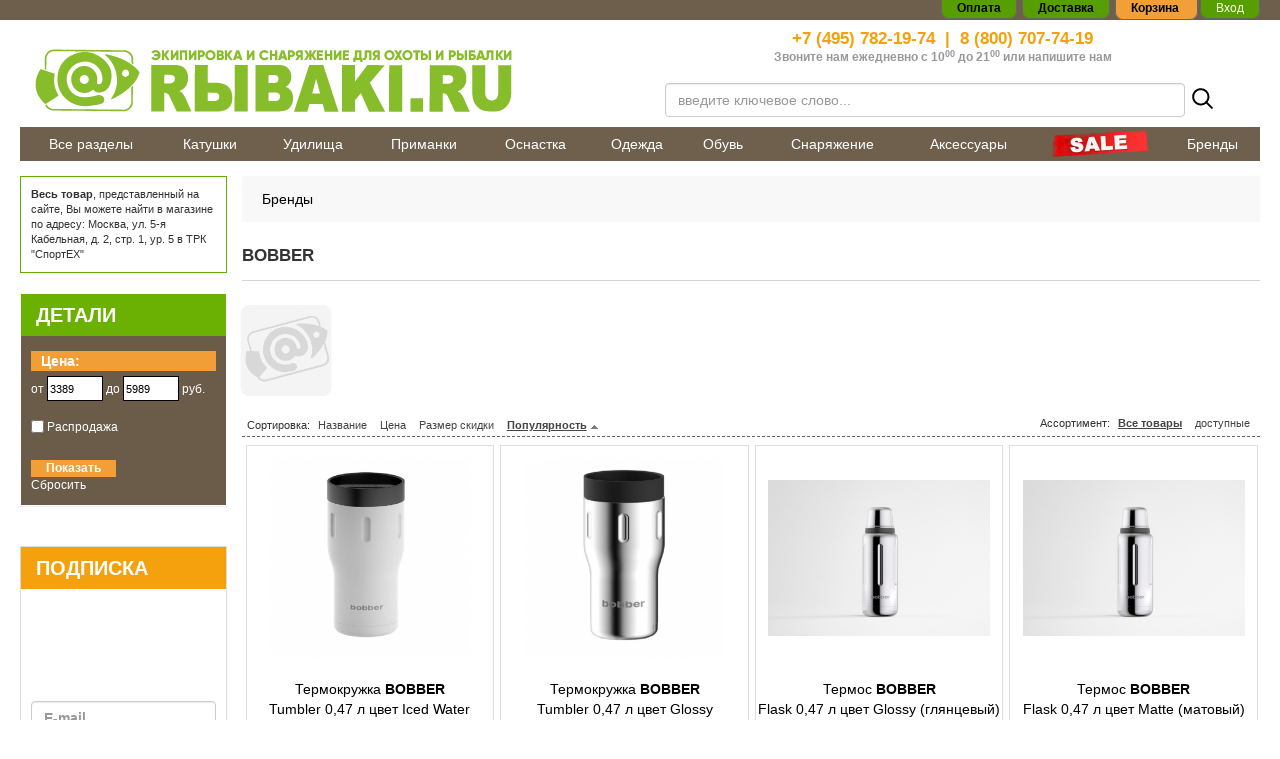

--- FILE ---
content_type: text/html; charset=utf-8
request_url: https://rybaki.ru/brands/bobber
body_size: 25252
content:
<!doctype html> 
<!--[if lt IE 7]><html class="no-js lt-ie9 lt-ie8 lt-ie7 ie6 oldie" lang="ru" dir="ltr"> <![endif]--> 
<!--[if IE 7]><html class="no-js lt-ie9 lt-ie8 ie7 oldie" lang="ru" dir="ltr"> <![endif]--> 
<!--[if IE 8]><html class="no-js lt-ie9 ie8 oldie" lang="ru" dir="ltr"> <![endif]--> 
<!--[if gt IE 8]><!--><html class="no-js" xmlns="http://www.w3.org/1999/xhtml" lang="ru" dir="ltr" prefix="og: http://ogp.me/ns#" > <!--<![endif]-->
<!doctype html> 
<!--[if lt IE 7]><html class="no-js lt-ie9 lt-ie8 lt-ie7 ie6 oldie" lang="ru" dir="ltr"> <![endif]--> 
<!--[if IE 7]><html class="no-js lt-ie9 lt-ie8 ie7 oldie" lang="ru" dir="ltr"> <![endif]--> 
<!--[if IE 8]><html class="no-js lt-ie9 ie8 oldie" lang="ru" dir="ltr"> <![endif]--> 
<!--[if gt IE 8]><!--><html class="no-js" xmlns="http://www.w3.org/1999/xhtml" lang="ru" dir="ltr" prefix="og: http://ogp.me/ns#" > <!--<![endif]-->

<head>
    <base href="https://rybaki.ru/brands/bobber" />
	<meta http-equiv="content-type" content="text/html; charset=utf-8" />
	<meta name="description" content="➡ Товары BOBBER для рыбалки в интернет магазине Rybaki.ru ✔ низкие цены ✔ доставка по Москве и России в кратчайшие сроки ☎ 8 (800) 707-74-19" />
	<meta name="generator" content="rybaki.ru" />
	<title>Купить BOBBER в Москве в интернет магазине Rybaki.ru</title>
	<link href="/brands/bobber?start=16" rel="next" />
	<link href="https://rybaki.ru/plugins/jshopping/fregatsearch/css/style.css" rel="stylesheet" type="text/css" />
	<link href="https://rybaki.ru/templates/rybaki/css/bootstrap.min.css?919" rel="stylesheet" type="text/css" media="all" />
	<link href="https://rybaki.ru/templates/rybaki/css/font-awesome.min.css?919" rel="stylesheet" type="text/css" media="all" />
	<link href="https://rybaki.ru/templates/rybaki/css/common.css?919" rel="stylesheet" type="text/css" media="all" />
	<link href="https://rybaki.ru/templates/rybaki/css/frontend.css?919" rel="stylesheet" type="text/css" media="all" />
	<link href="https://rybaki.ru/templates/rybaki/css/root.css?919" rel="stylesheet" type="text/css" media="all" />
	<link href="https://rybaki.ru/templates/rybaki/css/jquery.mThumbnailScroller.css?919" rel="stylesheet" type="text/css" media="all" />
	<link href="https://rybaki.ru/templates/rybaki/css/slick.css?919" rel="stylesheet" type="text/css" media="all" />
	<link href="https://rybaki.ru/templates/rybaki/html/mod_jshopping_cartajax/cartajax_module.css" rel="stylesheet" type="text/css" media="all" />
	<link href="https://rybaki.ru/modules/mod_jshopping_mrfilters/css/jquery.ui.min.css" rel="stylesheet" type="text/css" />
	<link href="https://rybaki.ru/modules/mod_jshopping_mrfilters/css/jquery.ui.min.structure.css" rel="stylesheet" type="text/css" />
	<script src="https://rybaki.ru/plugins/jshopping/fregatsearch/js/script.js" type="text/javascript"></script>
	<script src="/media/jui/js/jquery.min.js?a964e0c158f2e7ae0ef397a20150835a" type="text/javascript"></script>
	<script src="/media/jui/js/jquery-noconflict.js?a964e0c158f2e7ae0ef397a20150835a" type="text/javascript"></script>
	<script src="/media/jui/js/jquery-migrate.min.js?a964e0c158f2e7ae0ef397a20150835a" type="text/javascript"></script>
	<script src="/media/jui/js/bootstrap.min.js?a964e0c158f2e7ae0ef397a20150835a" type="text/javascript"></script>
	<script src="https://rybaki.ru/components/com_jshopping/js/jquery/jquery.media.js" type="text/javascript"></script>
	<script src="https://rybaki.ru/components/com_jshopping/js/functions.js" type="text/javascript"></script>
	<script src="https://rybaki.ru/components/com_jshopping/js/validateForm.js" type="text/javascript"></script>
	<script src="https://rybaki.ru/templates/rybaki/js/jquery.jcarousel.min.js?920" type="text/javascript" defer="defer"></script>
	<script src="https://rybaki.ru/templates/rybaki/js/slick.min.js?920" type="text/javascript" defer="defer"></script>
	<script src="https://rybaki.ru/templates/rybaki/js/general.js?920" type="text/javascript" defer="defer"></script>
	<script src="https://rybaki.ru/templates/rybaki/js/footer.js?920" type="text/javascript" defer="defer"></script>
	<script src="https://rybaki.ru/templates/rybaki/js/root.js?920" type="text/javascript" defer="defer"></script>
	<script src="https://rybaki.ru/templates/rybaki/js/scroll_lock.js?920" type="text/javascript" defer="defer"></script>
	<script src="https://cdnjs.cloudflare.com/ajax/libs/jquery-ajaxtransport-xdomainrequest/1.0.1/jquery.xdomainrequest.min.js" type="text/javascript" defer="defer"></script>
	<script src="https://rybaki.ru/templates/rybaki/html/mod_jshopping_cartajax/cartajax_module.js" type="text/javascript" defer="defer"></script>
	<script src="/plugins/system/ecommerce/assets/script.js?260105" type="text/javascript"></script>
	<script src="https://rybaki.ru/modules/mod_jshopping_mrfilters/js/jquery.ui.min.js" type="text/javascript"></script>
	<script src="https://rybaki.ru/modules/mod_jshopping_mrfilters/js/jquery.ui.touch-punch.min.js" type="text/javascript"></script>
	<script src="https://rybaki.ru/modules/mod_jshopping_mrfilters/js/mrfilters.js?217281158" type="text/javascript"></script>
	<script src="https://rybaki.ru/modules/mod_getresponse_subscribeform/js/getresponse_subscribeform.js" type="text/javascript"></script>
	<script src="https://smartcaptcha.yandexcloud.net/captcha.js?render=onload&onload=JoomlaInitYandexSmartCaptcha" defer="defer" type="text/javascript"></script>
	<script src="https://rybaki.ru/plugins/captcha/yandex_smartcaptcha/yandex_smartcaptcha.js" type="text/javascript"></script>
	<script type="text/javascript">
jQuery(function($){ initTooltips(); $("body").on("subform-row-add", initTooltips); function initTooltips (event, container) { container = container || document;$(container).find(".hasTooltip").tooltip({"html": true,"container": "body"});} });var ecommerce = ecommerce || {};ecommerce.cartaction=1;ecommerce.payment=0;ecommerce.vk_price_list_id=0;
	</script>
	<link type="text/css" rel="stylesheet" href="https://rybaki.ru/components/com_jshopping/css/cartajax.css" />
	<script type="text/javascript">
                                            var currency_code = "руб.";
                                            var format_currency = "00 Symb";
                                            var decimal_count = "0";
                                            var decimal_symbol = ".";
                                            var thousand_separator = " ";
                                         </script>
	<script type="text/javascript">
                                            var cartajax = cartajax || {};
                                            cartajax.base = "https://rybaki.ru/";
                                            cartajax.add_base = "/cart/add?ajax=1";
                                            cartajax.remove_base = "/cart/delete?ajax=1";
                                            cartajax.remove_base_wishlist = "/tovary/wishlist/delete?ajax=1";
                                            cartajax.reload_base = "/cart?ajax=1&amp;format=json";
                                            cartajax.controller = "manufacturer";
                                            cartajax.form_base = "/tovary/cartajaxattributes/?ajax=1";
                                            cartajax.buy_base = "/cart/add";
                                            cartajax.compare_base = "/tovary/addon_compare/add";
                                            cartajax.images_base = "https://rybaki.ru/images/shop/products";
                                            cartajax.decimal_count = 0;
                                            cartajax.decimal_symbol = ".";
                                            cartajax.thousand_separator = " ";
                                            cartajax.freeattributes = [];
                                         </script>
	<script type="text/javascript" src="https://rybaki.ru/components/com_jshopping/js/cartajax.js?v2102052109"> </script>
	<script type='text/javascript'>
                                            var cartajax = cartajax || {};
											var cartajax_html = '/tovary/cartajax/';
                                            var cartajax_added_product_id = null;
                                            var cartajax_window_width = 200;
                                            var cartajax_window_height = 100;
                                            cartajax.translate_not_available = "\u041d\u0435\u0442 \u0432 \u043d\u0430\u043b\u0438\u0447\u0438\u0438 \u0432\u044b\u0431\u0440\u0430\u043d\u043d\u043e\u0439 \u043e\u043f\u0446\u0438\u0438";
                                            cartajax.old_price_description = '';
                                            cartajax.show_product_in_cart_message = 0;                                            
                                            cartajax.show_popup_message = 0;
											cartajax.show_popup_message_back_close = 0;
                                            cartajax.config_add_to_wishlist = 0;
                                         </script>
	<script type="text/javascript" src="https://rybaki.ru/plugins/jshoppingproducts/cartajax/cartajax_plugin.js" > </script>
	<link type="text/css" rel="stylesheet" href="https://rybaki.ru/plugins/jshoppingproducts/cartajaxattributes/cartajaxattributes_plugin.css" />
	<script type="text/javascript">cartajax.preload_attribute_value=1;</script>
	<script type="text/javascript" src="https://rybaki.ru/plugins/jshoppingproducts/cartajaxattributes/cartajaxattributes_plugin.js"> </script>
	<meta http-equiv="X-UA-Compatible" content="IE=edge">
	<meta name="viewport" content="width=device-width, initial-scale=1.0, maximum-scale=1.0, user-scalable=0">
	<meta name="yandex-verification" content="420edca9b5ecba1c"/>
	<meta name="yandex-verification" content="e9727bc85632e8ab" />
	<meta name="google-site-verification" content="xLOtPKEHgM7z-uYcbG1mDWQPYo-QvjgFvicuow4_xp0"/>
	<meta name="google-site-verification" content="OOBH87lIGEwXEdY2x_XLyDKZ5Def3i7796KrdSJzbhQ" />
	<meta property="og:title" content="Купить BOBBER в Москве в интернет магазине Rybaki.ru"/>
	<meta property="og:description" content="➡ Товары BOBBER для рыбалки в интернет магазине Rybaki.ru ✔ низкие цены ✔ доставка по Москве и России в кратчайшие сроки ☎ 8 (800) 707-74-19"/>
	<meta property="og:image" content="/templates/rybaki/images/logo.png">
	<meta property="og:type" content="website"/>
	<meta property="og:url" content="https://rybaki.ru/"/>
	<link rel="apple-touch-icon" sizes="180x180" href="/templates/rybaki/images/favicon/apple-touch-icon.png">
	<link rel="icon" type="image/png" sizes="32x32" href="/templates/rybaki/images/favicon/favicon-32x32.png">
	<link rel="icon" type="image/png" sizes="16x16" href="/templates/rybaki/images/favicon/favicon-16x16.png">
	<link rel="manifest" href="/templates/rybaki/images/favicon/site.webmanifest">
	<link rel="mask-icon" href="/templates/rybaki/images/favicon/safari-pinned-tab.svg" color="#6e5f4c">
	<link rel="shortcut icon" href="/templates/rybaki/images/favicon/favicon.ico">
	<meta name="msapplication-TileColor" content="#333333">
	<meta name="msapplication-TileImage" content="/templates/rybaki/images/favicon/mstile-144x144.png">
	<meta name="msapplication-config" content="/templates/rybaki/images/favicon/browserconfig.xml">
	<meta name="theme-color" content="#6e5f4c">
	<script type="text/javascript" src="https://rybaki.ru/modules/mod_adv_jshopping_cartajax/cartajax_adv_module.js?v218181430"> </script>
	<link href="https://rybaki.ru/modules/mod_adv_jshopping_cartajax/css/style.css" rel="stylesheet" rel="stylesheet" type="text/css">
	<script type="text/javascript">
                            const cartSettings = {
                                refreshLink: "/cart/refresh?ajax=1",
                                removeLink: "/cart/delete?ajax=1",
                                addLink: "/cart/add?ajax=1",
                                price: " руб.",
                                checkoutLink: "https://rybaki.ru/checkout/step2"
                            }        
         </script>

            <link rel="stylesheet" type="text/css"
              href="/templates/rybaki/css/item.css" media="all">
    </head>
<body>

<div id="topBrownBack"></div>
<div id="header-container">
    <div>
        <div class="center-block maxWidth right">
            <div class="topSystemMenu">
                <span><a href="/payment/" rel="nofollow"><strong>Оплата</strong></a></span> <span><a href="/dostavka/"
                                                                                                     rel="nofollow"><strong>Доставка</strong></a></span>
                <span id="theBasket" data-majc-action="open"> Корзина <span data-majc-counter=""></span> </span>
                                    <span class="loginf">
                            <a style="color: #fff;" rel="nofollow" data-toggle="modal" data-target="#userModal"
                               class="loginform">Вход</a></span>
                            </div>
        </div>
    </div>
</div>
<header class="center-block maxWidth">
    <div class="container-fluid">
        <div class="row">
            <div class="col-xs-12 col-sm-6 col-md-6">
                <a href="/" title="Rybaki.ru - Все для современной рыбалки" id="logo"
                   class="text-center newYear"> <img
                            src="/templates/rybaki/images/logo.png"
                            alt="Rybaki.ru" title="Rybaki.ru" class="img-responsive"/></a>
            </div>
            <div class="col-xs-12 col-sm-6 col-md-6 text-center">
                <div id="contactPhone">
                    <div>
                        <span><a href="tel:+74957821974">+7 (495) 782-19-74</a></span>&nbsp; | &nbsp;<span><a
                                    href="tel:88007077419">8 (800) 707-74-19</a></span>
                    </div>
                    <div>Звоните нам ежедневно с 10<sup>00</sup> до 21<sup>00</sup><span> </span>или <a
                                href="/contact-us/">напишите нам</a></div>
                </div>
                <div id="searchContainer" data-handler="mod-search">
    <form name="searchForm" class="form-horizontal ff_search_form" method="get"
          action="/tovary/search/result"
          onsubmit="return isEmptyValue(jQuery('#jshop_search').val())">
        <div class="form-group--flex">
            <div class="input-100">
                <input type="text" data-handler="search-input"
                       placeholder="введите ключевое слово..."
                       class="inputbox form-control ff_search_area"
                       name="search" id="jshop_search"
                       autocomplete="off"
                       value=""/>
            </div>
            <button class="reset-button p5">
                <svg width="25" height="25" viewBox="0 0 25 25" fill="none" xmlns="http://www.w3.org/2000/svg">
                    <path d="M10.7954 3.125C9.27835 3.125 7.79535 3.57486 6.53396 4.4177C5.27257 5.26053 4.28943 6.45849 3.70888 7.86007C3.12832 9.26166 2.97642 10.8039 3.27239 12.2918C3.56835 13.7797 4.29889 15.1465 5.37161 16.2192C6.44434 17.2919 7.81108 18.0225 9.29899 18.3184C10.7869 18.6144 12.3292 18.4625 13.7308 17.8819C15.1323 17.3014 16.3303 16.3183 17.1731 15.0569C18.016 13.7955 18.4658 12.3125 18.4658 10.7954C18.4657 8.76113 17.6575 6.81021 16.2191 5.37175C14.7806 3.9333 12.8297 3.12513 10.7954 3.125V3.125Z" stroke="black" stroke-width="2" stroke-miterlimit="10"/>
                    <path d="M16.5195 16.5176L21.8765 21.8745" stroke="black" stroke-width="2" stroke-miterlimit="10" stroke-linecap="round"/>
                </svg>

            </button>
            <div class="lds-dual-ring"></div>
        </div>
            </form>
    <div class="mod-search-result"></div>
    <div class="search-page__overlay"></div>
    <div class="search-popup-toggle">
        <div class="search-popup-toggle__item-icon">
            <svg width="30" height="30" fill="none" xmlns="http://www.w3.org/2000/svg">
                <path d="M19.375 17.5h-.988l-.35-.337A8.089 8.089 0 0020 11.875a8.125 8.125 0 00-8.125-8.125 8.125 8.125 0 00-8.125 8.125A8.125 8.125 0 0011.875 20a8.089 8.089 0 005.288-1.962l.337.35v.987l6.25 6.238 1.863-1.863-6.238-6.25zm-7.5 0a5.617 5.617 0 01-5.625-5.625 5.617 5.617 0 015.625-5.625 5.617 5.617 0 015.625 5.625 5.617 5.617 0 01-5.625 5.625z"
                      fill="#333"></path>
            </svg>
        </div>
        <div class="search-popup-toggle__item-name">Поиск</div>
    </div>
</div>

<div class="search-popup">
    <div class="search-popup__header-mobile">
        <div class="search-popup__header-mobile-text">Поиск по сайту</div>
        <button class="search-popup__close reset-button">
            <svg width="29" height="29" fill="none" xmlns="http://www.w3.org/2000/svg">
                <path stroke="#85838C" stroke-width="2" d="M7.053 21.195L21.195 7.053M7.179 6.963l14.142 14.142"></path>
            </svg>
        </button>
    </div>
    <form class="search-popup__form" action="https://rybaki.ru/poisk/result" method="get" data-handler="mod-search">
        <div class="search-popup__wrap-input">
            <input class="search-popup__input" name="search" data-handler="search-input" type="search" autocomplete="off" placeholder="Поиск по сайту"/>
            <button class="search-popup__submit">
                <svg width="15" height="15" fill="none" xmlns="http://www.w3.org/2000/svg">
                    <path d="M6.477 1.875a4.602 4.602 0 100 9.204 4.602 4.602 0 000-9.204v0z" stroke="#fff" stroke-width="2" stroke-miterlimit="10"></path>
                    <path d="M9.91 9.91l3.215 3.215" stroke="#fff" stroke-width="2" stroke-miterlimit="10" stroke-linecap="round"></path>
                </svg>
            </button>
            <div class="lds-dual-ring"></div>
        </div>
        <div class="search-popup__result-wrap mod-search-result">

        </div>
    </form>
</div>

            </div>
        </div>
    </div>
</header>
<div class="center-block maxWidth" id="topMenuParentContainer">
    <div class="container-fluid">
        <div class="row topMenuContainer">
                            
<nav class="visible-lg" role="navigation" id="top-navbar">
    <ul class="nav menu">
		<li class="item-125 items-level1"><a href="/tovary" >Все разделы</a></li><li class="item-126 deeper items-level1 parent"><a href="/katushki" >Катушки</a><ul class='l2 withL3 level2 collapse navbar-collapse'><div class='l2Container'><div class="randomProduct hidden-xs hidden-sm">

	 <div>
		 <a href="/tovary/katushka-bezynertsionnaya-daiwa-21-presso-lt">
			 <img class="jshop_img jch-lazyload" src="[data-uri]" data-src="https://rybaki.ru/images/shop/products/thumb_gLl49BCp09LN0iJN.jpg" alt="Катушка безынерционная DAIWA 21 Presso LT 2000S" /><noscript><img class="jshop_img" src="https://rybaki.ru/images/shop/products/thumb_gLl49BCp09LN0iJN.jpg" alt="Катушка безынерционная DAIWA 21 Presso LT 2000S" /></noscript>
		 <div class="itemHeader">Катушка безынерционная DAIWA 21 Presso LT 2000S</div>
		 <div class="itemPrice">45 349 руб.</div>
		 
		 </a>
		 

</div>

</div><div class='newmenuu'><div class='inMenusTabs'><div class='content'><div class='tabs'><div class='current'><a href='/katushki'>Все товары</a></div></div><div class='row'></div>
	        
	        
	        
	        <div class='row'><li class="item-138 deeper items-level2 parent"><a href="/katushki/bezynertsionnye" >Безынерционные</a><ul class='l3 wSubs level3'><li class="item-139 items-level3"><a href="/katushki/bezynertsionnye/s-baitranerom" >С байтранером</a></li><li class="item-140 items-level3"><a href="/katushki/bezynertsionnye/s-zadnim-friktsionom" >С задним фрикционом</a></li><li class="item-141 items-level3"><a href="/katushki/bezynertsionnye/s-perednim-friktsionom" class=" bold-text">С передним фрикционом</a></li> </ul></li><li class="item-146 items-level2"><a href="/katushki/nakhlystovye" >Нахлыстовые</a></li><li class="item-142 deeper items-level2 parent"><a href="/katushki/multiplikatornye" >Мультипликаторные</a><ul class='l3 wSubs level3'><li class="item-143 items-level3"><a href="/katushki/multiplikatornye/klassicheskie" >Классические</a></li><li class="item-226 items-level3"><a href="/katushki/multiplikatornye/nizkoprofilnye" class=" bold-text">Низкопрофильные</a></li> </ul></li><li class="item-6569 items-level2"><a href="/katushki/inertsionnye" >Инерционные</a></li><li class="item-147 items-level2"><a href="/katushki/zapchasti" >Запчасти</a></li><li class="item-148 items-level2"><a href="/katushki/serfovye" >Серфовые</a></li></div></div></div></div></div><li class='brands hidden-xs hidden-sm'></li> </ul></li><li class="item-127 deeper items-level1 parent"><a href="/udilisha" >Удилища</a><ul class='l2 withL3 level2 collapse navbar-collapse'><div class='l2Container'><div class="randomProduct hidden-xs hidden-sm">

	 <div>
		 <a href="/tovary/udilishche-bolonskoe-colmic-fusion-200">
			 <img class="jshop_img jch-lazyload" src="[data-uri]" data-src="https://rybaki.ru/images/shop/products/noimage.gif" alt="Удилище болонское COLMIC Fusion 200 4 м тест 0-20 г" /><noscript><img class="jshop_img" src="https://rybaki.ru/images/shop/products/noimage.gif" alt="Удилище болонское COLMIC Fusion 200 4 м тест 0-20 г" /></noscript>
		 <div class="itemHeader">Удилище болонское COLMIC Fusion 200 4 м тест 0-20 г</div>
		 <div class="itemPrice">10 749 руб.</div>
		 
		 </a>
		 

</div>

</div><div class='newmenuu'><div class='inMenusTabs'><div class='content'><div class='tabs'><div class='current'><a href='/udilisha'>Все товары</a></div></div><div class='row'></div>
	        
	        
	        
	        <div class='row'><li class="item-149 deeper items-level2 parent"><a href="/udilisha/spinningovye" >Спиннинговые</a><ul class='l3 wSubs level3'><li class="item-150 items-level3"><a href="/udilisha/spinningovye/kastingovye" >Кастинговые</a></li><li class="item-151 items-level3"><a href="/udilisha/spinningovye/klassicheskie" >Классические</a></li><li class="item-9082 items-level3"><a href="/udilisha/spinningovye/zimnie" >Зимние</a></li> </ul></li><li class="item-152 deeper items-level2 parent"><a href="/udilisha/poplavochnye" >Поплавочные</a><ul class='l3 wSubs level3'><li class="item-153 items-level3"><a href="/udilisha/poplavochnye/bolonskie" >Болонские</a></li><li class="item-154 items-level3"><a href="/udilisha/poplavochnye/matchevye" >Матчевые</a></li><li class="item-155 items-level3"><a href="/udilisha/poplavochnye/makhovye" >Маховые</a></li><li class="item-6939 items-level3"><a href="/udilisha/poplavochnye/shtekernye" >Штекерные</a></li> </ul></li><li class="item-156 deeper items-level2 parent"><a href="/udilisha/donnye" >Донные</a><ul class='l3 wSubs level3'><li class="item-157 items-level3"><a href="/udilisha/donnye/karpovye" >Карповые</a></li><li class="item-158 items-level3"><a href="/udilisha/donnye/serfovye" >Серфовые</a></li><li class="item-159 items-level3"><a href="/udilisha/donnye/spetsialnye" >Специальные</a></li><li class="item-160 items-level3"><a href="/udilisha/donnye/fidernye-i-pikernye" >Фидерные и пикерные</a></li> </ul></li><li class="item-161 items-level2"><a href="/udilisha/nakhlystovye" >Нахлыстовые</a></li><li class="item-6570 items-level2"><a href="/udilisha/lodochnye" >Бортовые</a></li><li class="item-163 items-level2"><a href="/udilisha/zimnie" >Зимние</a></li><li class="item-162 deeper items-level2 parent"><a href="/udilisha/zapchasti" >Запчасти и комплектующие</a><ul class='l3 wSubs level3'><li class="item-9274 items-level3"><a href="/udilisha/zapchasti/blanki" >Бланки</a></li><li class="item-9275 items-level3"><a href="/udilisha/zapchasti/vershinki" >Вершинки</a></li><li class="item-9276 items-level3"><a href="/udilisha/zapchasti/komeli" >Комели</a></li><li class="item-9277 items-level3"><a href="/udilisha/zapchasti/raznoe" >Разное</a></li> </ul></li><li class="item-9117 items-level2"><a href="/udilisha/kastingovye" >Кастинговые</a></li></div></div></div></div></div><li class='brands hidden-xs hidden-sm'></li> </ul></li><li class="item-128 deeper items-level1 parent"><a href="/primanki" >Приманки</a><ul class='l2 withL3 level2 collapse navbar-collapse'><div class='l2Container'><div class="randomProduct hidden-xs hidden-sm">

	 <div>
		 <a href="/tovary/vobler-kosadaka-kurado-dd">
			 <img class="jshop_img jch-lazyload" src="[data-uri]" data-src="https://rybaki.ru/images/shop/products/thumb_xtj1mHJ95bCcdwUC.jpg" alt="Воблер KOSADAKA Kurado DD 60F код цв. MHT" /><noscript><img class="jshop_img" src="https://rybaki.ru/images/shop/products/thumb_xtj1mHJ95bCcdwUC.jpg" alt="Воблер KOSADAKA Kurado DD 60F код цв. MHT" /></noscript>
		 <div class="itemHeader">Воблер KOSADAKA Kurado DD 60F код цв. MHT</div>
		 <div class="itemPrice">529 руб.</div>
		 
		 </a>
		 

</div>

</div><div class='newmenuu'><div class='inMenusTabs'><div class='content'><div class='tabs'><div class='current'><a href='/primanki'>Все товары</a></div></div><div class='row'></div>
	        
	        
	        
	        <div class='row'><li class="item-164 deeper items-level2 parent"><a href="/primanki/blesny" >Блесны</a><ul class='l3 wSubs level3'><li class="item-165 items-level3 parent"><a href="/primanki/blesny/vrashayushiesya" >Вращающиеся</a></li><li class="item-207 items-level3"><a href="/primanki/blesny/koleblyushiesya" >Колеблющиеся</a></li><li class="item-6587 items-level3"><a href="/primanki/blesny/pilkernie" >Пилькерные</a></li><li class="item-208 items-level3"><a href="/primanki/blesny/nabory" >Наборы</a></li> </ul></li><li class="item-209 deeper items-level2 parent"><a href="/primanki/voblery" >Воблеры</a><ul class='l3 wSubs level3'><li class="item-210 items-level3"><a href="/primanki/voblery/bezlopastnye" >Безлопастные</a></li><li class="item-215 items-level3 parent"><a href="/primanki/voblery/dzherkbeity" >Джеркбейты</a></li><li class="item-216 items-level3 parent"><a href="/primanki/voblery/minnou" >Минноу</a></li><li class="item-217 items-level3 parent"><a href="/primanki/voblery/shady-krenki" >Шады - крэнки</a></li><li class="item-4019 items-level3"><a href="/primanki/voblery/poverkhnostnye" >Поверхностные</a></li><li class="item-9091 items-level3 parent"><a href="/primanki/voblery/dlya-trollinga" >Для троллинга</a></li> </ul></li><li class="item-214 deeper items-level2 parent"><a href="/primanki/dzhigovye" >Мягкие</a><ul class='l3 wSubs level3'><li class="item-220 items-level3"><a href="/primanki/dzhigovye/silikonovye" class=" bold-text">Силиконовые</a></li><li class="item-219 items-level3"><a href="/primanki/dzhigovye/porolonovye" >Поролоновые</a></li> </ul></li><li class="item-211 items-level2"><a href="/primanki/spinerbeity" >Спинербейты</a></li><li class="item-222 deeper items-level2 parent"><a href="/primanki/nasadki" >Прикормки, насадки и аттрактанты</a><ul class='l3 wSubs level3'><li class="item-6576 items-level3"><a href="/primanki/nasadki/prikormki" >Прикормки</a></li><li class="item-6573 items-level3"><a href="/primanki/nasadki/forelevaya-pasta" >Форелевая паста</a></li><li class="item-223 items-level3"><a href="/primanki/nasadki/silikonovaya-kukuruza" >Силиконовая кукуруза</a></li><li class="item-6577 items-level3"><a href="/primanki/nasadki/aromatizatory-i-atraktanty" >Ароматизаторы и атрактанты</a></li> </ul></li><li class="item-225 deeper items-level2 parent"><a href="/primanki/zimnie" >Зимние приманки</a><ul class='l3 wSubs level3'><li class="item-213 items-level3"><a href="/primanki/zimnie/mormyshki" >Мормышки</a></li><li class="item-212 items-level3"><a href="/primanki/zimnie/balansiry" >Балансиры</a></li><li class="item-9062 items-level3"><a href="/primanki/zimnie/zimnie-blesny" >Зимние блесны</a></li> </ul></li><li class="item-224 items-level2"><a href="/primanki/myshi" >Мыши,крысы,утки</a></li><li class="item-6574 items-level2"><a href="/primanki/mandula-flazhok" >Мандула/флажок</a></li><li class="item-6575 items-level2"><a href="/primanki/boily" >Бойлы</a></li><li class="item-9036 items-level2"><a href="/primanki/viby" >Вибы</a></li><li class="item-9605 items-level2"><a href="/primanki/tejlspinnery" >Тейлспиннеры</a></li></div></div></div></div></div><li class='brands hidden-xs hidden-sm'></li> </ul></li><li class="item-129 deeper items-level1 parent"><a href="/osnastka" >Оснастка</a><ul class='l2 withL3 level2 collapse navbar-collapse'><div class='l2Container'><div class="randomProduct hidden-xs hidden-sm">

	 <div>
		 <a href="/tovary/konnektor-stonfo-na-khlyst-udilishcha-0-70mm">
			 <img class="jshop_img jch-lazyload" src="[data-uri]" data-src="https://rybaki.ru/images/shop/products/thumb_GWqUcX1cgpiFTbKh.jpg" alt="Коннектор STONFO на хлыст удилища 0,70мм " /><noscript><img class="jshop_img" src="https://rybaki.ru/images/shop/products/thumb_GWqUcX1cgpiFTbKh.jpg" alt="Коннектор STONFO на хлыст удилища 0,70мм " /></noscript>
		 <div class="itemHeader">Коннектор STONFO на хлыст удилища 0,70мм </div>
		 <div class="itemPrice">105 руб.</div>
		 
		 </a>
		 

</div>

</div><div class='newmenuu'><div class='inMenusTabs'><div class='content'><div class='tabs'><div class='current'><a href='/osnastka'>Все товары</a></div></div><div class='row'></div>
	        
	        
	        
	        <div class='row'><li class="item-229 deeper items-level2 parent"><a href="/osnastka/kryuchki" >Крючки</a><ul class='l3 wSubs level3'><li class="item-235 items-level3"><a href="/osnastka/kryuchki/odinarnye" >Одинарные</a></li><li class="item-230 items-level3"><a href="/osnastka/kryuchki/dvoiniki" >Двойники</a></li><li class="item-238 items-level3"><a href="/osnastka/kryuchki/troiniki" >Тройники</a></li><li class="item-236 items-level3"><a href="/osnastka/kryuchki/ofsetnye" >Офсетные</a></li><li class="item-231 items-level3"><a href="/osnastka/kryuchki/dzhigovye" >Джиговые</a></li><li class="item-232 items-level3"><a href="/osnastka/kryuchki/karpovye" >Карповые</a></li><li class="item-234 items-level3"><a href="/osnastka/kryuchki/nezatseplyaiki" >Незацепляйки</a></li><li class="item-237 items-level3"><a href="/osnastka/kryuchki/s-povodkom" >С поводком</a></li><li class="item-9384 items-level3"><a href="/osnastka/kryuchki/prishchepka" >Прищепка</a></li><li class="item-9385 items-level3"><a href="/osnastka/kryuchki/samopodsekayushchie" >Самоподсекающие</a></li> </ul></li><li class="item-239 deeper items-level2 parent"><a href="/osnastka/leski-i-shnury" >Лески и шнуры</a><ul class='l3 wSubs level3'><li class="item-242 items-level3 parent"><a href="/osnastka/leski-i-shnury/pletenki" >Плетеные шнуры</a></li><li class="item-240 items-level3 parent"><a href="/osnastka/leski-i-shnury/monoleski" >Монолески</a></li><li class="item-241 items-level3 parent"><a href="/osnastka/leski-i-shnury/nakhlystovye-shnury" >Нахлыстовые шнуры</a></li><li class="item-494 items-level3"><a href="/osnastka/leski-i-shnury/flyurokarbon" class=" bold-text">Флюрокарбон</a></li> </ul></li><li class="item-244 deeper items-level2 parent"><a href="/osnastka/gruzila" >Груза/джиги</a><ul class='l3 wSubs level3'><li class="item-6578 items-level3"><a href="/osnastka/gruzila/gruza" >Груза</a></li><li class="item-7099 items-level3"><a href="/osnastka/gruzila/gruza-razbornye" >Разборные (чебурашки)</a></li><li class="item-7098 items-level3 parent"><a href="/osnastka/gruzila/dzhig-golovki" >Джиг-головки</a></li><li class="item-7100 items-level3"><a href="/osnastka/gruzila/volframovye" >Вольфрамовые</a></li><li class="item-7101 items-level3"><a href="/osnastka/gruzila/gotovye-osnastki" >Готовые оснастки</a></li> </ul></li><li class="item-250 deeper items-level2 parent"><a href="/osnastka/poplavki" >Поплавки</a><ul class='l3 wSubs level3'><li class="item-9083 items-level3"><a href="/osnastka/poplavki/ogruzhennye" >Огруженные</a></li><li class="item-9084 items-level3 parent"><a href="/osnastka/poplavki/dlya-lovli-na-zhivtsa" >Для ловли на живца</a></li><li class="item-9378 items-level3"><a href="/osnastka/poplavki/ploskie" >Плоские</a></li><li class="item-9379 items-level3"><a href="/osnastka/poplavki/s-kameroj" >С камерой</a></li><li class="item-9380 items-level3"><a href="/osnastka/poplavki/samopodsekayushchie" >Самоподсекающие</a></li><li class="item-9381 items-level3"><a href="/osnastka/poplavki/svetyashchiesya" >Светящиеся</a></li> </ul></li><li class="item-251 items-level2"><a href="/osnastka/raznye" >Разные</a></li><li class="item-228 items-level2"><a href="/osnastka/vertlyuzhki-zastezhki-furnitura" >Вертлюжки застежки фурнитура</a></li><li class="item-246 deeper items-level2 parent"><a href="/osnastka/kormushki" >Кормушки</a><ul class='l3 wSubs level3'><li class="item-6579 items-level3"><a href="/osnastka/kormushki/bez-ogruzki" >Без огрузки</a></li><li class="item-6580 items-level3"><a href="/osnastka/kormushki/ogruzhennye" >Огруженные</a></li> </ul></li><li class="item-249 deeper items-level2 parent"><a href="/osnastka/povodki" >Поводки</a><ul class='l3 wSubs level3'><li class="item-243 items-level3"><a href="/osnastka/povodki/povodkovyi-material" >Поводковый материал</a></li><li class="item-9102 items-level3 parent"><a href="/osnastka/povodki/otvodnye" >Отводные</a></li> </ul></li> </ul></li><li class="item-131 deeper items-level1 parent"><a href="/odezhda" >Одежда</a><ul class='l2 withL3 level2 collapse navbar-collapse'><div class='l2Container'><div class="randomProduct hidden-xs hidden-sm">

	 <div>
		 <a href="/tovary/perchatki-simms-lightweight-wool-tech-glove-tsvet-carbon">
			 <img class="jshop_img jch-lazyload" src="[data-uri]" data-src="https://rybaki.ru/images/shop/products/thumb_yZ1DoiE4MTRtlOdk.jpg" alt="Перчатки SIMMS Lightweight Wool Tech Glove цвет Carbon" /><noscript><img class="jshop_img" src="https://rybaki.ru/images/shop/products/thumb_yZ1DoiE4MTRtlOdk.jpg" alt="Перчатки SIMMS Lightweight Wool Tech Glove цвет Carbon" /></noscript>
		 <div class="itemHeader">Перчатки SIMMS Lightweight Wool Tech Glove цвет Carbon</div>
		 <div class="itemPrice">11 159 руб.</div>
		 
		 </a>
		 

</div>

</div><div class='newmenuu'><div class='inMenusTabs'><div class='content'><div class='tabs'><div class='current'><a href='/odezhda'>Все товары</a></div></div><div class='row'></div>
	        
	        
	        
	        <div class='row'><li class="item-275 deeper items-level2 parent"><a href="/odezhda/verkh" >Верх</a><ul class='l3 wSubs level3'><li class="item-7125 items-level3"><a href="/odezhda/verkh/zhilety" >Жилеты</a></li><li class="item-7124 items-level3"><a href="/odezhda/verkh/kostyumy-i-kombinezony" >Костюмы и комбинезоны</a></li><li class="item-7122 items-level3"><a href="/odezhda/verkh/kurtki-i-vetrovki" >Куртки и ветровки</a></li><li class="item-7123 items-level3"><a href="/odezhda/verkh/tolstovki-i-dzhempery" >Толстовки и джемперы</a></li><li class="item-276 items-level3"><a href="/odezhda/verkh/uteplennie-kurtki" >Утепленные куртки</a></li><li class="item-265 items-level3"><a href="/odezhda/verkh/futbolki-polo-i-tolstovki" >Футболки рубашки поло</a></li> </ul></li><li class="item-4016 deeper items-level2 parent"><a href="/odezhda/niz" >Низ</a><ul class='l3 wSubs level3'><li class="item-4018 items-level3"><a href="/odezhda/niz/bryuki-i-kombinezony" >Брюки и комбинезоны</a></li><li class="item-6585 items-level3"><a href="/odezhda/niz/polukombinezony" >Полукомбинезоны</a></li><li class="item-6586 items-level3"><a href="/odezhda/niz/shorty-i-trusy" >Шорты и трусы</a></li><li class="item-4017 items-level3"><a href="/odezhda/niz/noski" >Носки</a></li> </ul></li><li class="item-7127 deeper items-level2 parent"><a href="/odezhda/aksessuary" >Аксессуары</a><ul class='l3 wSubs level3'><li class="item-266 items-level3"><a href="/odezhda/aksessuary/golovnye-ubory" >Головные уборы</a></li><li class="item-268 items-level3"><a href="/odezhda/aksessuary/remni-i-podtyazhki" >Ремни и подтяжки</a></li><li class="item-267 items-level3"><a href="/odezhda/aksessuary/perchatki" >Перчатки варежки рукавицы</a></li><li class="item-274 items-level3"><a href="/odezhda/aksessuary/sharfy" >Шарфы и балаклавы</a></li><li class="item-7615 items-level3"><a href="/odezhda/aksessuary/prochee" >Прочее</a></li> </ul></li><li class="item-4024 deeper items-level2 parent"><a href="/odezhda/zabrodnaya-amunitsiya" >Забродная амуниция</a><ul class='l3 wSubs level3'><li class="item-8894 items-level3"><a href="/odezhda/zabrodnaya-amunitsiya/aksessuary" >Аксессуары</a></li><li class="item-271 items-level3"><a href="/odezhda/zabrodnaya-amunitsiya/kurtki-zabrodnye" >Куртки забродные</a></li><li class="item-273 items-level3"><a href="/odezhda/zabrodnaya-amunitsiya/veidersy" >Вейдерсы</a></li> </ul></li><li class="item-264 items-level2"><a href="/odezhda/termobele" >Термобелье</a></li><li class="item-263 items-level2"><a href="/odezhda/sredstva-dlya-ukhoda" >Средства для ухода</a></li></div></div></div></div></div><li class='brands hidden-xs hidden-sm'></li> </ul></li><li class="item-132 deeper items-level1 parent"><a href="/obuv" >Обувь</a><ul class='l2 withL3 level2 collapse navbar-collapse'><div class='l2Container'><div class="randomProduct hidden-xs hidden-sm">

	 <div>
		 <a href="/tovary/stelki-polyver-premium-insole">
			 <img class="jshop_img jch-lazyload" src="[data-uri]" data-src="https://rybaki.ru/images/shop/products/thumb_NeWCVyOM6QSfyvAj.jpg" alt="Стельки POLYVER Premium Insole" /><noscript><img class="jshop_img" src="https://rybaki.ru/images/shop/products/thumb_NeWCVyOM6QSfyvAj.jpg" alt="Стельки POLYVER Premium Insole" /></noscript>
		 <div class="itemHeader">Стельки POLYVER Premium Insole</div>
		 <div class="itemPrice">1 989 руб.</div>
		 
		 </a>
		 

</div>

</div><div class='newmenuu'><div class='inMenusTabs'><div class='content'><div class='tabs'><div class='current'><a href='/obuv'>Все товары</a></div></div><div class='row'></div>
	        
	        
	        
	        <div class='row'><li class="item-287 items-level2"><a href="/obuv/getry" >Гетры</a></li><li class="item-6601 items-level2"><a href="/obuv/zabrodnye-botinki" >Забродные ботинки</a></li><li class="item-278 items-level2"><a href="/obuv/zimnie-botinki" >Зимняя обувь</a></li><li class="item-288 items-level2"><a href="/obuv/gorodskie-botinki" >Городские ботинки</a></li><li class="item-279 items-level2"><a href="/obuv/okhotnichi-botinki" >Охотничья обувь</a></li><li class="item-281 items-level2"><a href="/obuv/sapogi" >Сапоги</a></li><li class="item-286 items-level2"><a href="/obuv/sredstva-po-ukhodu" >Средства по уходу</a></li><li class="item-285 items-level2"><a href="/obuv/shnurki" >Шнурки</a></li><li class="item-277 items-level2"><a href="/obuv/gornye-botinki" >Горные ботинки</a></li><li class="item-282 items-level2"><a href="/obuv/krossovki" >Кроссовки</a></li><li class="item-284 items-level2"><a href="/obuv/stelki" >Стельки</a></li><li class="item-280 items-level2"><a href="/obuv/trekkingovye-botinki" >Треккинговая обувь</a></li></div></div></div></div></div><li class='brands hidden-xs hidden-sm'></li> </ul></li><li class="item-133 deeper items-level1 parent"><a href="/snaryazhenie" >Снаряжение</a><ul class='l2 withL3 level2 collapse navbar-collapse'><div class='l2Container'><div class="randomProduct hidden-xs hidden-sm">

	 <div>
		 <a href="/tovary/rezak-gazovyj-kovea-cook-mate">
			 <img class="jshop_img jch-lazyload" src="[data-uri]" data-src="https://rybaki.ru/images/shop/products/thumb_1IS3T2hsfJ1fxS29.jpg" alt="Резак газовый KOVEA KT-1209 Cook Mate" /><noscript><img class="jshop_img" src="https://rybaki.ru/images/shop/products/thumb_1IS3T2hsfJ1fxS29.jpg" alt="Резак газовый KOVEA KT-1209 Cook Mate" /></noscript>
		 <div class="itemHeader">Резак газовый KOVEA KT-1209 Cook Mate</div>
		 <div class="itemPrice">5 369 руб.</div>
		 
		 </a>
		 

</div>

</div><div class='newmenuu'><div class='inMenusTabs'><div class='content'><div class='tabs'><div class='current'><a href='/snaryazhenie'>Все товары</a></div></div><div class='row'></div>
	        
	        
	        
	        <div class='row'><li class="item-289 deeper items-level2 parent"><a href="/snaryazhenie/rybolovnoe-snaryazhenie" >Рыболовное снаряжение</a><ul class='l3 wSubs level3'><li class="item-290 items-level3"><a href="/snaryazhenie/rybolovnoe-snaryazhenie/aksessuary" >Аксессуары</a></li><li class="item-4028 items-level3"><a href="/snaryazhenie/rybolovnoe-snaryazhenie/instrument" >Инструмент</a></li><li class="item-4027 items-level3"><a href="/snaryazhenie/rybolovnoe-snaryazhenie/korobki" >Коробки</a></li><li class="item-8805 items-level3 parent"><a href="/snaryazhenie/rybolovnoe-snaryazhenie/palatki" >Палатки</a></li><li class="item-8699 items-level3"><a href="/snaryazhenie/rybolovnoe-snaryazhenie/podstavki" >Подставки</a></li><li class="item-292 items-level3"><a href="/snaryazhenie/rybolovnoe-snaryazhenie/stoiki" >Стойки</a></li><li class="item-8695 items-level3"><a href="/snaryazhenie/rybolovnoe-snaryazhenie/podsacheki" >Подсачеки</a></li><li class="item-8697 items-level3"><a href="/snaryazhenie/rybolovnoe-snaryazhenie/ryukzaki" >Рюкзаки</a></li><li class="item-291 items-level3 parent"><a href="/snaryazhenie/rybolovnoe-snaryazhenie/sadki" >Садки</a></li><li class="item-4023 items-level3"><a href="/snaryazhenie/rybolovnoe-snaryazhenie/sumki" >Сумки</a></li><li class="item-8696 items-level3"><a href="/snaryazhenie/rybolovnoe-snaryazhenie/tubusy" >Тубусы</a></li><li class="item-294 items-level3"><a href="/snaryazhenie/rybolovnoe-snaryazhenie/chekhly" >Чехлы</a></li><li class="item-8698 items-level3 parent"><a href="/snaryazhenie/rybolovnoe-snaryazhenie/yashchiki" >Ящики</a></li> </ul></li><li class="item-296 deeper items-level2 parent"><a href="/snaryazhenie/turisticheskoe-snaryazhenie" >Туристическое снаряжение</a><ul class='l3 wSubs level3'><li class="item-6592 items-level3"><a href="/snaryazhenie/turisticheskoe-snaryazhenie/aksessuary-k-gorelkam" >Аксессуары к горелкам</a></li><li class="item-6593 items-level3"><a href="/snaryazhenie/turisticheskoe-snaryazhenie/vilki-i-lozhki" >Вилки и ложки</a></li><li class="item-6594 items-level3"><a href="/snaryazhenie/turisticheskoe-snaryazhenie/gazovye-gorelki-i-ballony" >Газовые горелки и баллоны</a></li><li class="item-6595 items-level3"><a href="/snaryazhenie/turisticheskoe-snaryazhenie/gazovye-lampy" >Газовые лампы</a></li><li class="item-299 items-level3"><a href="/snaryazhenie/turisticheskoe-snaryazhenie/multiinstrumenty" >Мультиинструменты</a></li><li class="item-298 items-level3"><a href="/snaryazhenie/turisticheskoe-snaryazhenie/mebel" >Мебель</a></li><li class="item-300 items-level3 parent"><a href="/snaryazhenie/turisticheskoe-snaryazhenie/nozhi" >Ножи</a></li><li class="item-6596 items-level3"><a href="/snaryazhenie/turisticheskoe-snaryazhenie/nabory-posudy" >Посуда и наборы</a></li><li class="item-6598 items-level3"><a href="/snaryazhenie/turisticheskoe-snaryazhenie/prochee" >Прочее</a></li><li class="item-6599 items-level3"><a href="/snaryazhenie/turisticheskoe-snaryazhenie/reppelenty" >Реппеленты спреи мази</a></li><li class="item-4022 items-level3"><a href="/snaryazhenie/turisticheskoe-snaryazhenie/sumki-i-ryukzaki" >Сумки и рюкзаки</a></li><li class="item-302 items-level3"><a href="/snaryazhenie/turisticheskoe-snaryazhenie/termosy" >Термосы</a></li><li class="item-301 items-level3"><a href="/snaryazhenie/turisticheskoe-snaryazhenie/termokruzhki" >Термокружки и термобутылки</a></li><li class="item-6600 items-level3"><a href="/snaryazhenie/turisticheskoe-snaryazhenie/kholodilniki" >Холодильники</a></li><li class="item-303 items-level3 parent"><a href="/snaryazhenie/turisticheskoe-snaryazhenie/fonari" >Фонари</a></li><li class="item-304 items-level3"><a href="/snaryazhenie/turisticheskoe-snaryazhenie/fonari-kempingovye" >Фонари кемпинговые</a></li><li class="item-305 items-level3"><a href="/snaryazhenie/turisticheskoe-snaryazhenie/fonari-nalobnye" >Фонари налобные</a></li><li class="item-297 items-level3"><a href="/snaryazhenie/turisticheskoe-snaryazhenie/butylki" >Фляжки</a></li><li class="item-306 items-level3"><a href="/snaryazhenie/turisticheskoe-snaryazhenie/chashki-i-kruzhki" >Чашки и кружки</a></li> </ul></li><li class="item-309 deeper items-level2 parent"><a href="/snaryazhenie/elektronika" >Электроника</a><ul class='l3 wSubs level3'><li class="item-310 items-level3"><a href="/snaryazhenie/elektronika/aksessuary" >Аксессуары</a></li><li class="item-311 items-level3"><a href="/snaryazhenie/elektronika/batareiki-i-akumulyatory" >Батарейки и акумуляторы</a></li><li class="item-312 items-level3"><a href="/snaryazhenie/elektronika/zaryadnye-ustroistva" >Зарядные устройства</a></li><li class="item-6591 items-level3"><a href="/snaryazhenie/elektronika/navigatsiya-i-kommunikatsiya" >Навигация и коммуникация</a></li><li class="item-315 items-level3 parent"><a href="/snaryazhenie/elektronika/chasy" >Часы</a></li><li class="item-314 items-level3"><a href="/snaryazhenie/elektronika/ekholoty" >Эхолоты</a></li><li class="item-295 items-level3"><a href="/snaryazhenie/elektronika/elektromotory" >Электромоторы</a></li> </ul></li><li class="item-308 deeper items-level2 parent"><a href="/snaryazhenie/ochki-i-maski" >Очки и маски</a><ul class='l3 wSubs level3'><li class="item-9225 items-level3"><a href="/snaryazhenie/ochki-i-maski/maski" >Маски</a></li><li class="item-9226 items-level3"><a href="/snaryazhenie/ochki-i-maski/solntsezashchitnye" >Солнцезащитные</a></li><li class="item-9256 items-level3"><a href="/snaryazhenie/ochki-i-maski/zashchitnye" >Защитные</a></li><li class="item-9411 items-level3"><a href="/snaryazhenie/ochki-i-maski/polyarizatsionnye" >Поляризационные</a></li> </ul></li> </ul></li><li class="item-134 deeper items-level1 parent"><a href="/aksessuary" >Аксессуары</a><ul class='l2 withL3 level2 collapse navbar-collapse'><div class='l2Container'><div class="randomProduct hidden-xs hidden-sm">

	 <div>
		 <a href="/tovary/kniga-gazeta-rybaka-daidzhest-rybaka">
			 <img class="jshop_img jch-lazyload" src="[data-uri]" data-src="https://rybaki.ru/images/shop/products/thumb_UKiEiBrWsoRmvvqm.jpg" alt="Книга ГАЗЕТА РЫБАКА Дайджест Рыбака №1" /><noscript><img class="jshop_img" src="https://rybaki.ru/images/shop/products/thumb_UKiEiBrWsoRmvvqm.jpg" alt="Книга ГАЗЕТА РЫБАКА Дайджест Рыбака №1" /></noscript>
		 <div class="itemHeader">Книга ГАЗЕТА РЫБАКА Дайджест Рыбака №1</div>
		 <div class="itemPrice">75 руб.</div>
		 
		 </a>
		 

</div>

</div><div class='newmenuu'><div class='inMenusTabs'><div class='content'><div class='tabs'><div class='current'><a href='/aksessuary'>Все товары</a></div></div><div class='row'></div>
	        
	        
	        
	        <div class='row'><li class="item-317 items-level2"><a href="/aksessuary/karabiny-plastikovye" >Карабины пластиковые</a></li><li class="item-318 items-level2"><a href="/aksessuary/karabiny-zheleznye" >Карабины железные</a></li><li class="item-7129 items-level2"><a href="/aksessuary/knigi-i-zhurnaly" >Книги и журналы</a></li><li class="item-4020 items-level2"><a href="/aksessuary/propitki-i-stirki" >Пропитки и стирки</a></li><li class="item-316 items-level2"><a href="/aksessuary/suveniry-i-breloki" >Сувениры и брелоки</a></li></div></div></div></div></div><li class='brands hidden-xs hidden-sm'></li> </ul></li><li class="item-327 items-level1"><a href="/rasprodazha" ><img class="jch-lazyload" src="[data-uri]" data-src="/images/icon_action_Ru.png" alt="Sale" /><noscript><img src="/images/icon_action_Ru.png" alt="Sale" /></noscript></a></li><li class="item-137 current active items-level1"><a href="/brands" >Бренды</a></li></ul>
</nav>



            
        </div>
    </div>
</div>


<div id="main-info-container">
    <div id="main-container" class="center-block maxWidth">
        <div class="container-fluid">
            <div class="row">
                
                <div class="contentContainer col-md-9 col-md-push-3 col-lg-10 col-lg-push-2">

                                        <div id="system-message-container">
	</div>

                    
<div class="breadCrums" itemscope="" itemtype="https://schema.org/BreadcrumbList">
			<div class="moduletable">
						



        <span itemscope="" itemprop="itemListElement" itemtype="https://schema.org/ListItem">
				<span itemprop="name">
					Бренды				</span>
				<meta itemprop="position" content="1">
			</span>
	
		</div>
	</div>
<div class="jshop" id="comjshop">
    <div class="supportingText">
        <h1>BOBBER</h1>
    </div>
    <div class="row brandInfoText hidden-xs">
		
        <img src="[data-uri]" data-src="https://rybaki.ru/images/shop/manufs/noimage.gif" alt="BOBBER" title="BOBBER" class="img-responsive jch-lazyload"/><noscript><img src="https://rybaki.ru/images/shop/manufs/noimage.gif" alt="BOBBER" title="BOBBER" class="img-responsive"/></noscript>

		
    </div>

	<div class="searchPagingBar">
	

<form action="/brands/bobber" method="get" name="sort_count" id="sort_count" class="form-horizontal">

    <div class="top-filters">
        <div>
         <span class="box_products_sorting">Сортировка:
<span class="link_products_sorting searchOrder">

    <a class="order" href="#" onclick="jQuery('input[name=\'orderby\']').val(0); jQuery('input[name=\'order\']').val(1); submitListProductFilters(); return false;">Название</a>


	        <a class="order" href="#" onclick="jQuery('input[name=\'orderby\']').val(0); jQuery('input[name=\'order\']').val(2); submitListProductFilters(); return false;">Цена</a>
	
	        <a class="order" href="#" onclick="jQuery('input[name=\'orderby\']').val(0); jQuery('input[name=\'order\']').val(7); submitListProductFilters(); return false;">Размер скидки</a>
	
			            <a class="order-bord current" href="#" onclick="jQuery('input[name=\'orderby\']').val(1); jQuery('input[name=\'order\']').val(6); submitListProductFilters(); return false;">Популярность<img src="[data-uri]" data-src="/templates/rybaki/images/spacer.gif" width="13" height="20" class="DESC jch-lazyload" alt="сортировка"><noscript><img src="/templates/rybaki/images/spacer.gif" width="13" height="20" class="DESC" alt="сортировка"></noscript></a>
			</span>
</span>
        </div>
        <div>

            <span class="searchAssortiment">Ассортимент:
        <a class="order current" href="#" onclick="jQuery('#available_only').val(0); submitListProductFilters(); return false;">Все товары</a>
        <a class="order" href="#" onclick="jQuery('#available_only').val(1); submitListProductFilters(); return false;">доступные</a>
    </span>
        </div>
    </div>
	<input type="hidden" name="/brands/bobber" value="" /><input type="hidden" name="order" value="6" /><input type="hidden" name="orderby" value="" /><input type="hidden" name="limitstart" value="0" /><input type="hidden" name="limit" value="16" /><input type="hidden" name="available_only" value="0" /></form></div>
<div class="jshop list_product itemsListing catalogListing grid" id="comjshop_list_product">
				

    <div class="col-xs-6 col-sm-4 col-md-3 product productitem_76241">


        <div class="itemBox saleItem">

			                <div class="itemImage center-block">
                    <a class="newbox_img" href="https://rybaki.ru/tovary/termokruzhka-bobber-tumbler-0-47-l-teplo-8-ch-kholod-16-ch-tsv-iced-water-belyj" title="Термокружка BOBBER Tumbler 0,47 л (тепло 8 ч / холод 16 ч) цв. Iced Water (белый) в интернет магазине Rybaki.ru"><img src="[data-uri]" data-src="https://rybaki.ru/images/shop/products/thumb_95OqM4sCqYTFCyn7.jpg" title="Термокружка BOBBER Tumbler 0,47 л (тепло 8 ч / холод 16 ч) цв. Iced Water (белый) в интернет магазине Rybaki.ru" alt="Термокружка BOBBER Tumbler 0,47 л (тепло 8 ч / холод 16 ч) цв. Iced Water (белый) в интернет магазине Rybaki.ru" class="img-responsive jch-lazyload"><noscript><img src="https://rybaki.ru/images/shop/products/thumb_95OqM4sCqYTFCyn7.jpg" title="Термокружка BOBBER Tumbler 0,47 л (тепло 8 ч / холод 16 ч) цв. Iced Water (белый) в интернет магазине Rybaki.ru" alt="Термокружка BOBBER Tumbler 0,47 л (тепло 8 ч / холод 16 ч) цв. Iced Water (белый) в интернет магазине Rybaki.ru" class="img-responsive"></noscript></a>
                    <a  data-toggle="modal" data-target="#fastview76241" class="quickViewBtn" >быстрый просмотр</a>
                </div>

						            <a href="https://rybaki.ru/tovary/termokruzhka-bobber-tumbler-0-47-l-teplo-8-ch-kholod-16-ch-tsv-iced-water-belyj" title="Термокружка BOBBER Tumbler 0,47 л (тепло 8 ч / холод 16 ч) цв. Iced Water (белый) в интернет магазине Rybaki.ru">
                <div class="itemHeader">Термокружка <b>BOBBER</b><br> Tumbler 0,47 л цвет Iced Water (белый)</div>
                <div class="itemPrice">
					

				
										                    <span class="itemPrice">4 789 руб.</span>

				

        </div>


		

        </a>


    </div>
    </div>
    

<div id="fastview76241" class="modal fade" role="dialog">
    <div class="modal-dialog addClassQuickView">
        <div class="modal-content">
            <div class="modal-header">
                <button type="button" class="close" data-dismiss="modal" aria-label="Close"><span
                            aria-hidden="true">×</span></button>
            </div>
            <div class="modal-body">
                <div class="greyBox left"></div>
                <div class="greyBox right"></div>
                <div class="container-fluid">
                    <div class="quickViewData">
                        <div class="">
                            <img class="img-responsive mainQViewImg jch-lazyload"
                                 src="[data-uri]" data-src="https://rybaki.ru/images/shop/products/thumb_95OqM4sCqYTFCyn7.jpg"
                                 title="Термокружка BOBBER Tumbler 0,47 л (тепло 8 ч / холод 16 ч) цв. Iced Water (белый) в интернет магазине Rybaki.ru"
                                 alt="Термокружка BOBBER Tumbler 0,47 л (тепло 8 ч / холод 16 ч) цв. Iced Water (белый) в интернет магазине Rybaki.ru"
                                 class="img-responsive"><noscript><img class="img-responsive mainQViewImg"
                                 src="https://rybaki.ru/images/shop/products/thumb_95OqM4sCqYTFCyn7.jpg"
                                 title="Термокружка BOBBER Tumbler 0,47 л (тепло 8 ч / холод 16 ч) цв. Iced Water (белый) в интернет магазине Rybaki.ru"
                                 alt="Термокружка BOBBER Tumbler 0,47 л (тепло 8 ч / холод 16 ч) цв. Iced Water (белый) в интернет магазине Rybaki.ru"
                                 class="img-responsive"></noscript>


                            <a class="bottomLink" href="https://rybaki.ru/tovary/termokruzhka-bobber-tumbler-0-47-l-teplo-8-ch-kholod-16-ch-tsv-iced-water-belyj"
                               title="Термокружка BOBBER Tumbler 0,47 л (тепло 8 ч / холод 16 ч) цв. Iced Water (белый) в интернет магазине Rybaki.ru">Больше информации о
                                товаре
                                &gt;&gt;&gt;</a>
                        </div>
                        <div>
                            <div class="h2">Термокружка BOBBER Tumbler 0,47 л (тепло 8 ч / холод 16 ч) цв. Iced Water (белый)</div>
                            <p>Код товара: 14890-182</p>

                            

                            <p></p>
                                                            <div class="bottomLink"><input class="addToCartBtn" type="button"
                                                               value="Добавить в корзину" onclick="
                                                                                majc.addProduct(76241, 1);
                                            jQuery('#fastview76241').modal('hide');
                                            jQuery('#theBasketContent').modal('show');
                                                                                "></div>
                                                    </div>
                        <div>
                            		<div class="moduletable">
						

<div class="custom"  >
	<div class="h2 qvNeedHelpLine">Нужна помощь?</div>
<p>Звоните, наши специалисты Вам помогут!</p>
<p>&nbsp;</p>
<div class="h2 qvPhone">+7 (495) 782-19-74<br /> 8 (800) 707-74-19</div>
<div class="h2 qvEmails"><span id="cloakad056c03afbe8f7aed11ad1a95527705">Этот адрес электронной почты защищён от спам-ботов. У вас должен быть включен JavaScript для просмотра.</span><script type='text/javascript'>
				document.getElementById('cloakad056c03afbe8f7aed11ad1a95527705').innerHTML = '';
				var prefix = '&#109;a' + 'i&#108;' + '&#116;o';
				var path = 'hr' + 'ef' + '=';
				var addyad056c03afbe8f7aed11ad1a95527705 = '&#105;nf&#111;' + '&#64;';
				addyad056c03afbe8f7aed11ad1a95527705 = addyad056c03afbe8f7aed11ad1a95527705 + 'ryb&#97;k&#105;' + '&#46;' + 'r&#117;';
				var addy_textad056c03afbe8f7aed11ad1a95527705 = '&#105;nf&#111;' + '&#64;' + 'ryb&#97;k&#105;' + '&#46;' + 'r&#117;';document.getElementById('cloakad056c03afbe8f7aed11ad1a95527705').innerHTML += '<a ' + path + '\'' + prefix + ':' + addyad056c03afbe8f7aed11ad1a95527705 + '\'>'+addy_textad056c03afbe8f7aed11ad1a95527705+'<\/a>';
		</script></div>
<p><br /><br /></p>
<p>Все товары, представленные в интернет-магазине, можно приобрести в розничном магазине <strong>"Rybaki.ru"</strong>.</p>
<p><strong>Адрес:</strong><br /> Москва, ул. 5-я Кабельная, д. 2, стр. 1, уровень 5 в ТРК "СпортЕХ"</p>
<p><strong>График работы:</strong><br /> ежедневно с 10:00 до 21:00</p>
<p><br /><br /></p></div>
		</div>
	                        </div>
                    </div>
                </div>
            </div>
        </div>
    </div>
</div>

			

    <div class="col-xs-6 col-sm-4 col-md-3 product productitem_76238">


        <div class="itemBox saleItem">

			                <div class="itemImage center-block">
                    <a class="newbox_img" href="https://rybaki.ru/tovary/termokruzhka-bobber-tumbler-0-47-l-teplo-8-ch-kholod-16-ch-tsv-glossy-glyantsevyj" title="Термокружка BOBBER Tumbler 0,47 л (тепло 8 ч / холод 16 ч) цв. Glossy (глянцевый) в интернет магазине Rybaki.ru"><img src="[data-uri]" data-src="https://rybaki.ru/images/shop/products/thumb_wDdSbGPr2LVjCbII.jpg" title="Термокружка BOBBER Tumbler 0,47 л (тепло 8 ч / холод 16 ч) цв. Glossy (глянцевый) в интернет магазине Rybaki.ru" alt="Термокружка BOBBER Tumbler 0,47 л (тепло 8 ч / холод 16 ч) цв. Glossy (глянцевый) в интернет магазине Rybaki.ru" class="img-responsive jch-lazyload"><noscript><img src="https://rybaki.ru/images/shop/products/thumb_wDdSbGPr2LVjCbII.jpg" title="Термокружка BOBBER Tumbler 0,47 л (тепло 8 ч / холод 16 ч) цв. Glossy (глянцевый) в интернет магазине Rybaki.ru" alt="Термокружка BOBBER Tumbler 0,47 л (тепло 8 ч / холод 16 ч) цв. Glossy (глянцевый) в интернет магазине Rybaki.ru" class="img-responsive"></noscript></a>
                    <a  data-toggle="modal" data-target="#fastview76238" class="quickViewBtn" >быстрый просмотр</a>
                </div>

						            <a href="https://rybaki.ru/tovary/termokruzhka-bobber-tumbler-0-47-l-teplo-8-ch-kholod-16-ch-tsv-glossy-glyantsevyj" title="Термокружка BOBBER Tumbler 0,47 л (тепло 8 ч / холод 16 ч) цв. Glossy (глянцевый) в интернет магазине Rybaki.ru">
                <div class="itemHeader">Термокружка <b>BOBBER</b><br> Tumbler 0,47 л цвет Glossy (глянцевый)</div>
                <div class="itemPrice">
					

				
										                    <span class="itemPrice">4 789 руб.</span>

				

        </div>


		

        </a>


    </div>
    </div>
    

<div id="fastview76238" class="modal fade" role="dialog">
    <div class="modal-dialog addClassQuickView">
        <div class="modal-content">
            <div class="modal-header">
                <button type="button" class="close" data-dismiss="modal" aria-label="Close"><span
                            aria-hidden="true">×</span></button>
            </div>
            <div class="modal-body">
                <div class="greyBox left"></div>
                <div class="greyBox right"></div>
                <div class="container-fluid">
                    <div class="quickViewData">
                        <div class="">
                            <img class="img-responsive mainQViewImg jch-lazyload"
                                 src="[data-uri]" data-src="https://rybaki.ru/images/shop/products/thumb_wDdSbGPr2LVjCbII.jpg"
                                 title="Термокружка BOBBER Tumbler 0,47 л (тепло 8 ч / холод 16 ч) цв. Glossy (глянцевый) в интернет магазине Rybaki.ru"
                                 alt="Термокружка BOBBER Tumbler 0,47 л (тепло 8 ч / холод 16 ч) цв. Glossy (глянцевый) в интернет магазине Rybaki.ru"
                                 class="img-responsive"><noscript><img class="img-responsive mainQViewImg"
                                 src="https://rybaki.ru/images/shop/products/thumb_wDdSbGPr2LVjCbII.jpg"
                                 title="Термокружка BOBBER Tumbler 0,47 л (тепло 8 ч / холод 16 ч) цв. Glossy (глянцевый) в интернет магазине Rybaki.ru"
                                 alt="Термокружка BOBBER Tumbler 0,47 л (тепло 8 ч / холод 16 ч) цв. Glossy (глянцевый) в интернет магазине Rybaki.ru"
                                 class="img-responsive"></noscript>


                            <a class="bottomLink" href="https://rybaki.ru/tovary/termokruzhka-bobber-tumbler-0-47-l-teplo-8-ch-kholod-16-ch-tsv-glossy-glyantsevyj"
                               title="Термокружка BOBBER Tumbler 0,47 л (тепло 8 ч / холод 16 ч) цв. Glossy (глянцевый) в интернет магазине Rybaki.ru">Больше информации о
                                товаре
                                &gt;&gt;&gt;</a>
                        </div>
                        <div>
                            <div class="h2">Термокружка BOBBER Tumbler 0,47 л (тепло 8 ч / холод 16 ч) цв. Glossy (глянцевый)</div>
                            <p>Код товара: 14890-185</p>

                            

                            <p></p>
                                                            <div class="bottomLink"><input class="addToCartBtn" type="button"
                                                               value="Добавить в корзину" onclick="
                                                                                majc.addProduct(76238, 1);
                                            jQuery('#fastview76238').modal('hide');
                                            jQuery('#theBasketContent').modal('show');
                                                                                "></div>
                                                    </div>
                        <div>
                            		<div class="moduletable">
						

<div class="custom"  >
			<div class="moduletable">
						

<div class="custom"  >
	<div class="h2 qvNeedHelpLine">Нужна помощь?</div>
<p>Звоните, наши специалисты Вам помогут!</p>
<p>&nbsp;</p>
<div class="h2 qvPhone">+7 (495) 782-19-74<br /> 8 (800) 707-74-19</div>
<div class="h2 qvEmails"><span id="cloak99ee3a6c7e42e780088d193d88cbb19c">Этот адрес электронной почты защищён от спам-ботов. У вас должен быть включен JavaScript для просмотра.</span><script type='text/javascript'>
				document.getElementById('cloak99ee3a6c7e42e780088d193d88cbb19c').innerHTML = '';
				var prefix = '&#109;a' + 'i&#108;' + '&#116;o';
				var path = 'hr' + 'ef' + '=';
				var addy99ee3a6c7e42e780088d193d88cbb19c = '&#105;nf&#111;' + '&#64;';
				addy99ee3a6c7e42e780088d193d88cbb19c = addy99ee3a6c7e42e780088d193d88cbb19c + 'ryb&#97;k&#105;' + '&#46;' + 'r&#117;';
				var addy_text99ee3a6c7e42e780088d193d88cbb19c = '&#105;nf&#111;' + '&#64;' + 'ryb&#97;k&#105;' + '&#46;' + 'r&#117;';document.getElementById('cloak99ee3a6c7e42e780088d193d88cbb19c').innerHTML += '<a ' + path + '\'' + prefix + ':' + addy99ee3a6c7e42e780088d193d88cbb19c + '\'>'+addy_text99ee3a6c7e42e780088d193d88cbb19c+'<\/a>';
		</script></div>
<p><br /><br /></p>
<p>Все товары, представленные в интернет-магазине, можно приобрести в розничном магазине <strong>"Rybaki.ru"</strong>.</p>
<p><strong>Адрес:</strong><br /> Москва, ул. 5-я Кабельная, д. 2, стр. 1, уровень 5 в ТРК "СпортЕХ"</p>
<p><strong>График работы:</strong><br /> ежедневно с 10:00 до 21:00</p>
<p><br /><br /></p></div>
		</div>
	</div>
		</div>
	                        </div>
                    </div>
                </div>
            </div>
        </div>
    </div>
</div>

			

    <div class="col-xs-6 col-sm-4 col-md-3 product productitem_68690">


        <div class="itemBox saleItem">

			                <div class="itemImage center-block">
                    <a class="newbox_img" href="https://rybaki.ru/tovary/termos-bobber-flask-4-7-l-teplo-24-ch-kholod-36-ch-glyantsevyj" title="Термос BOBBER Flask 0,47 л (тепло 24 ч / холод 36 ч) глянцевый в интернет магазине Rybaki.ru"><img src="[data-uri]" data-src="https://rybaki.ru/images/shop/products/thumb_aS5PsCkIDiDPg14B.jpg" title="Термос BOBBER Flask 0,47 л (тепло 24 ч / холод 36 ч) глянцевый в интернет магазине Rybaki.ru" alt="Термос BOBBER Flask 0,47 л (тепло 24 ч / холод 36 ч) глянцевый в интернет магазине Rybaki.ru" class="img-responsive jch-lazyload"><noscript><img src="https://rybaki.ru/images/shop/products/thumb_aS5PsCkIDiDPg14B.jpg" title="Термос BOBBER Flask 0,47 л (тепло 24 ч / холод 36 ч) глянцевый в интернет магазине Rybaki.ru" alt="Термос BOBBER Flask 0,47 л (тепло 24 ч / холод 36 ч) глянцевый в интернет магазине Rybaki.ru" class="img-responsive"></noscript></a>
                    <a  data-toggle="modal" data-target="#fastview68690" class="quickViewBtn" >быстрый просмотр</a>
                </div>

						            <a href="https://rybaki.ru/tovary/termos-bobber-flask-4-7-l-teplo-24-ch-kholod-36-ch-glyantsevyj" title="Термос BOBBER Flask 0,47 л (тепло 24 ч / холод 36 ч) глянцевый в интернет магазине Rybaki.ru">
                <div class="itemHeader">Термос <b>BOBBER</b><br> Flask 0,47 л цвет Glossy (глянцевый)</div>
                <div class="itemPrice">
					

				
										                    <span class="itemPrice">5 389 руб.</span>

				

        </div>


		

        </a>


    </div>
    </div>
    

<div id="fastview68690" class="modal fade" role="dialog">
    <div class="modal-dialog addClassQuickView">
        <div class="modal-content">
            <div class="modal-header">
                <button type="button" class="close" data-dismiss="modal" aria-label="Close"><span
                            aria-hidden="true">×</span></button>
            </div>
            <div class="modal-body">
                <div class="greyBox left"></div>
                <div class="greyBox right"></div>
                <div class="container-fluid">
                    <div class="quickViewData">
                        <div class="">
                            <img class="img-responsive mainQViewImg jch-lazyload"
                                 src="[data-uri]" data-src="https://rybaki.ru/images/shop/products/thumb_aS5PsCkIDiDPg14B.jpg"
                                 title="Термос BOBBER Flask 0,47 л (тепло 24 ч / холод 36 ч) глянцевый в интернет магазине Rybaki.ru"
                                 alt="Термос BOBBER Flask 0,47 л (тепло 24 ч / холод 36 ч) глянцевый в интернет магазине Rybaki.ru"
                                 class="img-responsive"><noscript><img class="img-responsive mainQViewImg"
                                 src="https://rybaki.ru/images/shop/products/thumb_aS5PsCkIDiDPg14B.jpg"
                                 title="Термос BOBBER Flask 0,47 л (тепло 24 ч / холод 36 ч) глянцевый в интернет магазине Rybaki.ru"
                                 alt="Термос BOBBER Flask 0,47 л (тепло 24 ч / холод 36 ч) глянцевый в интернет магазине Rybaki.ru"
                                 class="img-responsive"></noscript>


                            <a class="bottomLink" href="https://rybaki.ru/tovary/termos-bobber-flask-4-7-l-teplo-24-ch-kholod-36-ch-glyantsevyj"
                               title="Термос BOBBER Flask 0,47 л (тепло 24 ч / холод 36 ч) глянцевый в интернет магазине Rybaki.ru">Больше информации о
                                товаре
                                &gt;&gt;&gt;</a>
                        </div>
                        <div>
                            <div class="h2">Термос BOBBER Flask 0,47 л (тепло 24 ч / холод 36 ч) глянцевый</div>
                            <p>Код товара: 14734-093</p>

                            

                            <p></p>
                                                            <div class="bottomLink"><input class="addToCartBtn" type="button"
                                                               value="Добавить в корзину" onclick="
                                                                                majc.addProduct(68690, 1);
                                            jQuery('#fastview68690').modal('hide');
                                            jQuery('#theBasketContent').modal('show');
                                                                                "></div>
                                                    </div>
                        <div>
                            		<div class="moduletable">
						

<div class="custom"  >
			<div class="moduletable">
						

<div class="custom"  >
			<div class="moduletable">
						

<div class="custom"  >
	<div class="h2 qvNeedHelpLine">Нужна помощь?</div>
<p>Звоните, наши специалисты Вам помогут!</p>
<p>&nbsp;</p>
<div class="h2 qvPhone">+7 (495) 782-19-74<br /> 8 (800) 707-74-19</div>
<div class="h2 qvEmails"><span id="cloakf0a869125d6d28ed61fd68b5a9a725d1">Этот адрес электронной почты защищён от спам-ботов. У вас должен быть включен JavaScript для просмотра.</span><script type='text/javascript'>
				document.getElementById('cloakf0a869125d6d28ed61fd68b5a9a725d1').innerHTML = '';
				var prefix = '&#109;a' + 'i&#108;' + '&#116;o';
				var path = 'hr' + 'ef' + '=';
				var addyf0a869125d6d28ed61fd68b5a9a725d1 = '&#105;nf&#111;' + '&#64;';
				addyf0a869125d6d28ed61fd68b5a9a725d1 = addyf0a869125d6d28ed61fd68b5a9a725d1 + 'ryb&#97;k&#105;' + '&#46;' + 'r&#117;';
				var addy_textf0a869125d6d28ed61fd68b5a9a725d1 = '&#105;nf&#111;' + '&#64;' + 'ryb&#97;k&#105;' + '&#46;' + 'r&#117;';document.getElementById('cloakf0a869125d6d28ed61fd68b5a9a725d1').innerHTML += '<a ' + path + '\'' + prefix + ':' + addyf0a869125d6d28ed61fd68b5a9a725d1 + '\'>'+addy_textf0a869125d6d28ed61fd68b5a9a725d1+'<\/a>';
		</script></div>
<p><br /><br /></p>
<p>Все товары, представленные в интернет-магазине, можно приобрести в розничном магазине <strong>"Rybaki.ru"</strong>.</p>
<p><strong>Адрес:</strong><br /> Москва, ул. 5-я Кабельная, д. 2, стр. 1, уровень 5 в ТРК "СпортЕХ"</p>
<p><strong>График работы:</strong><br /> ежедневно с 10:00 до 21:00</p>
<p><br /><br /></p></div>
		</div>
	</div>
		</div>
	</div>
		</div>
	                        </div>
                    </div>
                </div>
            </div>
        </div>
    </div>
</div>

			

    <div class="col-xs-6 col-sm-4 col-md-3 product productitem_68691">


        <div class="itemBox saleItem">

			                <div class="itemImage center-block">
                    <a class="newbox_img" href="https://rybaki.ru/tovary/termos-bobber-flask-4-7-l-teplo-24-ch-kholod-36-ch-matovyj" title="Термос BOBBER Flask 0,47 л (тепло 24 ч / холод 36 ч) матовый в интернет магазине Rybaki.ru"><img src="[data-uri]" data-src="https://rybaki.ru/images/shop/products/thumb_bfLvVHbucrI9jI7U.jpg" title="Термос BOBBER Flask 0,47 л (тепло 24 ч / холод 36 ч) матовый в интернет магазине Rybaki.ru" alt="Термос BOBBER Flask 0,47 л (тепло 24 ч / холод 36 ч) матовый в интернет магазине Rybaki.ru" class="img-responsive jch-lazyload"><noscript><img src="https://rybaki.ru/images/shop/products/thumb_bfLvVHbucrI9jI7U.jpg" title="Термос BOBBER Flask 0,47 л (тепло 24 ч / холод 36 ч) матовый в интернет магазине Rybaki.ru" alt="Термос BOBBER Flask 0,47 л (тепло 24 ч / холод 36 ч) матовый в интернет магазине Rybaki.ru" class="img-responsive"></noscript></a>
                    <a  data-toggle="modal" data-target="#fastview68691" class="quickViewBtn" >быстрый просмотр</a>
                </div>

						            <a href="https://rybaki.ru/tovary/termos-bobber-flask-4-7-l-teplo-24-ch-kholod-36-ch-matovyj" title="Термос BOBBER Flask 0,47 л (тепло 24 ч / холод 36 ч) матовый в интернет магазине Rybaki.ru">
                <div class="itemHeader">Термос <b>BOBBER</b><br> Flask 0,47 л цвет Matte (матовый)</div>
                <div class="itemPrice">
					

				
										                    <span class="itemPrice">5 389 руб.</span>

				

        </div>


		

        </a>


    </div>
    </div>
    

<div id="fastview68691" class="modal fade" role="dialog">
    <div class="modal-dialog addClassQuickView">
        <div class="modal-content">
            <div class="modal-header">
                <button type="button" class="close" data-dismiss="modal" aria-label="Close"><span
                            aria-hidden="true">×</span></button>
            </div>
            <div class="modal-body">
                <div class="greyBox left"></div>
                <div class="greyBox right"></div>
                <div class="container-fluid">
                    <div class="quickViewData">
                        <div class="">
                            <img class="img-responsive mainQViewImg jch-lazyload"
                                 src="[data-uri]" data-src="https://rybaki.ru/images/shop/products/thumb_bfLvVHbucrI9jI7U.jpg"
                                 title="Термос BOBBER Flask 0,47 л (тепло 24 ч / холод 36 ч) матовый в интернет магазине Rybaki.ru"
                                 alt="Термос BOBBER Flask 0,47 л (тепло 24 ч / холод 36 ч) матовый в интернет магазине Rybaki.ru"
                                 class="img-responsive"><noscript><img class="img-responsive mainQViewImg"
                                 src="https://rybaki.ru/images/shop/products/thumb_bfLvVHbucrI9jI7U.jpg"
                                 title="Термос BOBBER Flask 0,47 л (тепло 24 ч / холод 36 ч) матовый в интернет магазине Rybaki.ru"
                                 alt="Термос BOBBER Flask 0,47 л (тепло 24 ч / холод 36 ч) матовый в интернет магазине Rybaki.ru"
                                 class="img-responsive"></noscript>


                            <a class="bottomLink" href="https://rybaki.ru/tovary/termos-bobber-flask-4-7-l-teplo-24-ch-kholod-36-ch-matovyj"
                               title="Термос BOBBER Flask 0,47 л (тепло 24 ч / холод 36 ч) матовый в интернет магазине Rybaki.ru">Больше информации о
                                товаре
                                &gt;&gt;&gt;</a>
                        </div>
                        <div>
                            <div class="h2">Термос BOBBER Flask 0,47 л (тепло 24 ч / холод 36 ч) матовый</div>
                            <p>Код товара: 14734-092</p>

                            

                            <p></p>
                                                            <div class="bottomLink"><input class="addToCartBtn" type="button"
                                                               value="Добавить в корзину" onclick="
                                                                                majc.addProduct(68691, 1);
                                            jQuery('#fastview68691').modal('hide');
                                            jQuery('#theBasketContent').modal('show');
                                                                                "></div>
                                                    </div>
                        <div>
                            		<div class="moduletable">
						

<div class="custom"  >
			<div class="moduletable">
						

<div class="custom"  >
			<div class="moduletable">
						

<div class="custom"  >
			<div class="moduletable">
						

<div class="custom"  >
	<div class="h2 qvNeedHelpLine">Нужна помощь?</div>
<p>Звоните, наши специалисты Вам помогут!</p>
<p>&nbsp;</p>
<div class="h2 qvPhone">+7 (495) 782-19-74<br /> 8 (800) 707-74-19</div>
<div class="h2 qvEmails"><span id="cloak1108d17ed770cff2b18a3c95fe6d6861">Этот адрес электронной почты защищён от спам-ботов. У вас должен быть включен JavaScript для просмотра.</span><script type='text/javascript'>
				document.getElementById('cloak1108d17ed770cff2b18a3c95fe6d6861').innerHTML = '';
				var prefix = '&#109;a' + 'i&#108;' + '&#116;o';
				var path = 'hr' + 'ef' + '=';
				var addy1108d17ed770cff2b18a3c95fe6d6861 = '&#105;nf&#111;' + '&#64;';
				addy1108d17ed770cff2b18a3c95fe6d6861 = addy1108d17ed770cff2b18a3c95fe6d6861 + 'ryb&#97;k&#105;' + '&#46;' + 'r&#117;';
				var addy_text1108d17ed770cff2b18a3c95fe6d6861 = '&#105;nf&#111;' + '&#64;' + 'ryb&#97;k&#105;' + '&#46;' + 'r&#117;';document.getElementById('cloak1108d17ed770cff2b18a3c95fe6d6861').innerHTML += '<a ' + path + '\'' + prefix + ':' + addy1108d17ed770cff2b18a3c95fe6d6861 + '\'>'+addy_text1108d17ed770cff2b18a3c95fe6d6861+'<\/a>';
		</script></div>
<p><br /><br /></p>
<p>Все товары, представленные в интернет-магазине, можно приобрести в розничном магазине <strong>"Rybaki.ru"</strong>.</p>
<p><strong>Адрес:</strong><br /> Москва, ул. 5-я Кабельная, д. 2, стр. 1, уровень 5 в ТРК "СпортЕХ"</p>
<p><strong>График работы:</strong><br /> ежедневно с 10:00 до 21:00</p>
<p><br /><br /></p></div>
		</div>
	</div>
		</div>
	</div>
		</div>
	</div>
		</div>
	                        </div>
                    </div>
                </div>
            </div>
        </div>
    </div>
</div>

			

    <div class="col-xs-6 col-sm-4 col-md-3 product productitem_76236">


        <div class="itemBox saleItem">

			                <div class="itemImage center-block">
                    <a class="newbox_img" href="https://rybaki.ru/tovary/termokruzhka-bobber-tumbler-0-47-l-teplo-8-ch-kholod-16-ch-tsv-black-coffee-chjornyj" title="Термокружка BOBBER Tumbler 0,47 л (тепло 8 ч / холод 16 ч) цв. Black Coffee (чёрный) в интернет магазине Rybaki.ru"><img src="[data-uri]" data-src="https://rybaki.ru/images/shop/products/thumb_ik12P8BcujBkBPuK.jpg" title="Термокружка BOBBER Tumbler 0,47 л (тепло 8 ч / холод 16 ч) цв. Black Coffee (чёрный) в интернет магазине Rybaki.ru" alt="Термокружка BOBBER Tumbler 0,47 л (тепло 8 ч / холод 16 ч) цв. Black Coffee (чёрный) в интернет магазине Rybaki.ru" class="img-responsive jch-lazyload"><noscript><img src="https://rybaki.ru/images/shop/products/thumb_ik12P8BcujBkBPuK.jpg" title="Термокружка BOBBER Tumbler 0,47 л (тепло 8 ч / холод 16 ч) цв. Black Coffee (чёрный) в интернет магазине Rybaki.ru" alt="Термокружка BOBBER Tumbler 0,47 л (тепло 8 ч / холод 16 ч) цв. Black Coffee (чёрный) в интернет магазине Rybaki.ru" class="img-responsive"></noscript></a>
                    <a  data-toggle="modal" data-target="#fastview76236" class="quickViewBtn" >быстрый просмотр</a>
                </div>

						            <a href="https://rybaki.ru/tovary/termokruzhka-bobber-tumbler-0-47-l-teplo-8-ch-kholod-16-ch-tsv-black-coffee-chjornyj" title="Термокружка BOBBER Tumbler 0,47 л (тепло 8 ч / холод 16 ч) цв. Black Coffee (чёрный) в интернет магазине Rybaki.ru">
                <div class="itemHeader">Термокружка <b>BOBBER</b><br> Tumbler 0,47 л цвет Black Coffee (чёрный)</div>
                <div class="itemPrice">
					

				
										                    <span class="itemPrice">4 789 руб.</span>

				

        </div>


		

        </a>


    </div>
    </div>
    

<div id="fastview76236" class="modal fade" role="dialog">
    <div class="modal-dialog addClassQuickView">
        <div class="modal-content">
            <div class="modal-header">
                <button type="button" class="close" data-dismiss="modal" aria-label="Close"><span
                            aria-hidden="true">×</span></button>
            </div>
            <div class="modal-body">
                <div class="greyBox left"></div>
                <div class="greyBox right"></div>
                <div class="container-fluid">
                    <div class="quickViewData">
                        <div class="">
                            <img class="img-responsive mainQViewImg jch-lazyload"
                                 src="[data-uri]" data-src="https://rybaki.ru/images/shop/products/thumb_ik12P8BcujBkBPuK.jpg"
                                 title="Термокружка BOBBER Tumbler 0,47 л (тепло 8 ч / холод 16 ч) цв. Black Coffee (чёрный) в интернет магазине Rybaki.ru"
                                 alt="Термокружка BOBBER Tumbler 0,47 л (тепло 8 ч / холод 16 ч) цв. Black Coffee (чёрный) в интернет магазине Rybaki.ru"
                                 class="img-responsive"><noscript><img class="img-responsive mainQViewImg"
                                 src="https://rybaki.ru/images/shop/products/thumb_ik12P8BcujBkBPuK.jpg"
                                 title="Термокружка BOBBER Tumbler 0,47 л (тепло 8 ч / холод 16 ч) цв. Black Coffee (чёрный) в интернет магазине Rybaki.ru"
                                 alt="Термокружка BOBBER Tumbler 0,47 л (тепло 8 ч / холод 16 ч) цв. Black Coffee (чёрный) в интернет магазине Rybaki.ru"
                                 class="img-responsive"></noscript>


                            <a class="bottomLink" href="https://rybaki.ru/tovary/termokruzhka-bobber-tumbler-0-47-l-teplo-8-ch-kholod-16-ch-tsv-black-coffee-chjornyj"
                               title="Термокружка BOBBER Tumbler 0,47 л (тепло 8 ч / холод 16 ч) цв. Black Coffee (чёрный) в интернет магазине Rybaki.ru">Больше информации о
                                товаре
                                &gt;&gt;&gt;</a>
                        </div>
                        <div>
                            <div class="h2">Термокружка BOBBER Tumbler 0,47 л (тепло 8 ч / холод 16 ч) цв. Black Coffee (чёрный)</div>
                            <p>Код товара: 14890-181</p>

                            

                            <p></p>
                                                            <div class="bottomLink"><input class="addToCartBtn" type="button"
                                                               value="Добавить в корзину" onclick="
                                                                                majc.addProduct(76236, 1);
                                            jQuery('#fastview76236').modal('hide');
                                            jQuery('#theBasketContent').modal('show');
                                                                                "></div>
                                                    </div>
                        <div>
                            		<div class="moduletable">
						

<div class="custom"  >
			<div class="moduletable">
						

<div class="custom"  >
			<div class="moduletable">
						

<div class="custom"  >
			<div class="moduletable">
						

<div class="custom"  >
			<div class="moduletable">
						

<div class="custom"  >
	<div class="h2 qvNeedHelpLine">Нужна помощь?</div>
<p>Звоните, наши специалисты Вам помогут!</p>
<p>&nbsp;</p>
<div class="h2 qvPhone">+7 (495) 782-19-74<br /> 8 (800) 707-74-19</div>
<div class="h2 qvEmails"><span id="cloak2dd342e9b84338224025858b4e51584d">Этот адрес электронной почты защищён от спам-ботов. У вас должен быть включен JavaScript для просмотра.</span><script type='text/javascript'>
				document.getElementById('cloak2dd342e9b84338224025858b4e51584d').innerHTML = '';
				var prefix = '&#109;a' + 'i&#108;' + '&#116;o';
				var path = 'hr' + 'ef' + '=';
				var addy2dd342e9b84338224025858b4e51584d = '&#105;nf&#111;' + '&#64;';
				addy2dd342e9b84338224025858b4e51584d = addy2dd342e9b84338224025858b4e51584d + 'ryb&#97;k&#105;' + '&#46;' + 'r&#117;';
				var addy_text2dd342e9b84338224025858b4e51584d = '&#105;nf&#111;' + '&#64;' + 'ryb&#97;k&#105;' + '&#46;' + 'r&#117;';document.getElementById('cloak2dd342e9b84338224025858b4e51584d').innerHTML += '<a ' + path + '\'' + prefix + ':' + addy2dd342e9b84338224025858b4e51584d + '\'>'+addy_text2dd342e9b84338224025858b4e51584d+'<\/a>';
		</script></div>
<p><br /><br /></p>
<p>Все товары, представленные в интернет-магазине, можно приобрести в розничном магазине <strong>"Rybaki.ru"</strong>.</p>
<p><strong>Адрес:</strong><br /> Москва, ул. 5-я Кабельная, д. 2, стр. 1, уровень 5 в ТРК "СпортЕХ"</p>
<p><strong>График работы:</strong><br /> ежедневно с 10:00 до 21:00</p>
<p><br /><br /></p></div>
		</div>
	</div>
		</div>
	</div>
		</div>
	</div>
		</div>
	</div>
		</div>
	                        </div>
                    </div>
                </div>
            </div>
        </div>
    </div>
</div>

			

    <div class="col-xs-6 col-sm-4 col-md-3 product productitem_76230">


        <div class="itemBox saleItem">

			                <div class="itemImage center-block">
                    <a class="newbox_img" href="https://rybaki.ru/tovary/termos-bobber-jerrycan-0-47-l-teplo-10-ch-kholod-15-ch-tsv-matte-matovyj" title="Термос BOBBER Jerrycan 0,47 л (тепло 10 ч / холод 15 ч) цв. Matte (матовый) в интернет магазине Rybaki.ru"><img src="[data-uri]" data-src="https://rybaki.ru/images/shop/products/thumb_kqWqfWweRi6aisoK.jpg" title="Термос BOBBER Jerrycan 0,47 л (тепло 10 ч / холод 15 ч) цв. Matte (матовый) в интернет магазине Rybaki.ru" alt="Термос BOBBER Jerrycan 0,47 л (тепло 10 ч / холод 15 ч) цв. Matte (матовый) в интернет магазине Rybaki.ru" class="img-responsive jch-lazyload"><noscript><img src="https://rybaki.ru/images/shop/products/thumb_kqWqfWweRi6aisoK.jpg" title="Термос BOBBER Jerrycan 0,47 л (тепло 10 ч / холод 15 ч) цв. Matte (матовый) в интернет магазине Rybaki.ru" alt="Термос BOBBER Jerrycan 0,47 л (тепло 10 ч / холод 15 ч) цв. Matte (матовый) в интернет магазине Rybaki.ru" class="img-responsive"></noscript></a>
                    <a  data-toggle="modal" data-target="#fastview76230" class="quickViewBtn" >быстрый просмотр</a>
                </div>

						            <a href="https://rybaki.ru/tovary/termos-bobber-jerrycan-0-47-l-teplo-10-ch-kholod-15-ch-tsv-matte-matovyj" title="Термос BOBBER Jerrycan 0,47 л (тепло 10 ч / холод 15 ч) цв. Matte (матовый) в интернет магазине Rybaki.ru">
                <div class="itemHeader">Термос <b>BOBBER</b><br> Jerrycan 0,47 л с ложкой цвет Matte (матовый)</div>
                <div class="itemPrice">
					

				
										                    <span class="itemPrice">4 989 руб.</span>

				

        </div>


		

        </a>


    </div>
    </div>
    

<div id="fastview76230" class="modal fade" role="dialog">
    <div class="modal-dialog addClassQuickView">
        <div class="modal-content">
            <div class="modal-header">
                <button type="button" class="close" data-dismiss="modal" aria-label="Close"><span
                            aria-hidden="true">×</span></button>
            </div>
            <div class="modal-body">
                <div class="greyBox left"></div>
                <div class="greyBox right"></div>
                <div class="container-fluid">
                    <div class="quickViewData">
                        <div class="">
                            <img class="img-responsive mainQViewImg jch-lazyload"
                                 src="[data-uri]" data-src="https://rybaki.ru/images/shop/products/thumb_kqWqfWweRi6aisoK.jpg"
                                 title="Термос BOBBER Jerrycan 0,47 л (тепло 10 ч / холод 15 ч) цв. Matte (матовый) в интернет магазине Rybaki.ru"
                                 alt="Термос BOBBER Jerrycan 0,47 л (тепло 10 ч / холод 15 ч) цв. Matte (матовый) в интернет магазине Rybaki.ru"
                                 class="img-responsive"><noscript><img class="img-responsive mainQViewImg"
                                 src="https://rybaki.ru/images/shop/products/thumb_kqWqfWweRi6aisoK.jpg"
                                 title="Термос BOBBER Jerrycan 0,47 л (тепло 10 ч / холод 15 ч) цв. Matte (матовый) в интернет магазине Rybaki.ru"
                                 alt="Термос BOBBER Jerrycan 0,47 л (тепло 10 ч / холод 15 ч) цв. Matte (матовый) в интернет магазине Rybaki.ru"
                                 class="img-responsive"></noscript>


                            <a class="bottomLink" href="https://rybaki.ru/tovary/termos-bobber-jerrycan-0-47-l-teplo-10-ch-kholod-15-ch-tsv-matte-matovyj"
                               title="Термос BOBBER Jerrycan 0,47 л (тепло 10 ч / холод 15 ч) цв. Matte (матовый) в интернет магазине Rybaki.ru">Больше информации о
                                товаре
                                &gt;&gt;&gt;</a>
                        </div>
                        <div>
                            <div class="h2">Термос BOBBER Jerrycan 0,47 л (тепло 10 ч / холод 15 ч) цв. Matte (матовый)</div>
                            <p>Код товара: 14890-174</p>

                            

                            <p></p>
                                                            <div class="bottomLink"><input class="addToCartBtn" type="button"
                                                               value="Добавить в корзину" onclick="
                                                                                majc.addProduct(76230, 1);
                                            jQuery('#fastview76230').modal('hide');
                                            jQuery('#theBasketContent').modal('show');
                                                                                "></div>
                                                    </div>
                        <div>
                            		<div class="moduletable">
						

<div class="custom"  >
			<div class="moduletable">
						

<div class="custom"  >
			<div class="moduletable">
						

<div class="custom"  >
			<div class="moduletable">
						

<div class="custom"  >
			<div class="moduletable">
						

<div class="custom"  >
			<div class="moduletable">
						

<div class="custom"  >
	<div class="h2 qvNeedHelpLine">Нужна помощь?</div>
<p>Звоните, наши специалисты Вам помогут!</p>
<p>&nbsp;</p>
<div class="h2 qvPhone">+7 (495) 782-19-74<br /> 8 (800) 707-74-19</div>
<div class="h2 qvEmails"><span id="cloakf11b85e299cae6952ace81e4a534aacc">Этот адрес электронной почты защищён от спам-ботов. У вас должен быть включен JavaScript для просмотра.</span><script type='text/javascript'>
				document.getElementById('cloakf11b85e299cae6952ace81e4a534aacc').innerHTML = '';
				var prefix = '&#109;a' + 'i&#108;' + '&#116;o';
				var path = 'hr' + 'ef' + '=';
				var addyf11b85e299cae6952ace81e4a534aacc = '&#105;nf&#111;' + '&#64;';
				addyf11b85e299cae6952ace81e4a534aacc = addyf11b85e299cae6952ace81e4a534aacc + 'ryb&#97;k&#105;' + '&#46;' + 'r&#117;';
				var addy_textf11b85e299cae6952ace81e4a534aacc = '&#105;nf&#111;' + '&#64;' + 'ryb&#97;k&#105;' + '&#46;' + 'r&#117;';document.getElementById('cloakf11b85e299cae6952ace81e4a534aacc').innerHTML += '<a ' + path + '\'' + prefix + ':' + addyf11b85e299cae6952ace81e4a534aacc + '\'>'+addy_textf11b85e299cae6952ace81e4a534aacc+'<\/a>';
		</script></div>
<p><br /><br /></p>
<p>Все товары, представленные в интернет-магазине, можно приобрести в розничном магазине <strong>"Rybaki.ru"</strong>.</p>
<p><strong>Адрес:</strong><br /> Москва, ул. 5-я Кабельная, д. 2, стр. 1, уровень 5 в ТРК "СпортЕХ"</p>
<p><strong>График работы:</strong><br /> ежедневно с 10:00 до 21:00</p>
<p><br /><br /></p></div>
		</div>
	</div>
		</div>
	</div>
		</div>
	</div>
		</div>
	</div>
		</div>
	</div>
		</div>
	                        </div>
                    </div>
                </div>
            </div>
        </div>
    </div>
</div>

			

    <div class="col-xs-6 col-sm-4 col-md-3 product productitem_76242">


        <div class="itemBox saleItem">

			                <div class="itemImage center-block">
                    <a class="newbox_img" href="https://rybaki.ru/tovary/termos-bobber-jerrycan-0-7-l-teplo-14-ch-kholod-20-ch-tsv-matte-matovyj" title="Термос BOBBER Jerrycan 0,7 л (тепло 14 ч / холод 20 ч) цв. Matte (матовый) в интернет магазине Rybaki.ru"><img src="[data-uri]" data-src="https://rybaki.ru/images/shop/products/thumb_cl2SMi07b1yu1uMS.jpg" title="Термос BOBBER Jerrycan 0,7 л (тепло 14 ч / холод 20 ч) цв. Matte (матовый) в интернет магазине Rybaki.ru" alt="Термос BOBBER Jerrycan 0,7 л (тепло 14 ч / холод 20 ч) цв. Matte (матовый) в интернет магазине Rybaki.ru" class="img-responsive jch-lazyload"><noscript><img src="https://rybaki.ru/images/shop/products/thumb_cl2SMi07b1yu1uMS.jpg" title="Термос BOBBER Jerrycan 0,7 л (тепло 14 ч / холод 20 ч) цв. Matte (матовый) в интернет магазине Rybaki.ru" alt="Термос BOBBER Jerrycan 0,7 л (тепло 14 ч / холод 20 ч) цв. Matte (матовый) в интернет магазине Rybaki.ru" class="img-responsive"></noscript></a>
                    <a  data-toggle="modal" data-target="#fastview76242" class="quickViewBtn" >быстрый просмотр</a>
                </div>

						            <a href="https://rybaki.ru/tovary/termos-bobber-jerrycan-0-7-l-teplo-14-ch-kholod-20-ch-tsv-matte-matovyj" title="Термос BOBBER Jerrycan 0,7 л (тепло 14 ч / холод 20 ч) цв. Matte (матовый) в интернет магазине Rybaki.ru">
                <div class="itemHeader">Термос <b>BOBBER</b><br> Jerrycan 0,7 л с ложкой цвет Matte (матовый)</div>
                <div class="itemPrice">
					

				
										                    <span class="itemPrice">5 589 руб.</span>

				

        </div>


		

        </a>


    </div>
    </div>
    

<div id="fastview76242" class="modal fade" role="dialog">
    <div class="modal-dialog addClassQuickView">
        <div class="modal-content">
            <div class="modal-header">
                <button type="button" class="close" data-dismiss="modal" aria-label="Close"><span
                            aria-hidden="true">×</span></button>
            </div>
            <div class="modal-body">
                <div class="greyBox left"></div>
                <div class="greyBox right"></div>
                <div class="container-fluid">
                    <div class="quickViewData">
                        <div class="">
                            <img class="img-responsive mainQViewImg jch-lazyload"
                                 src="[data-uri]" data-src="https://rybaki.ru/images/shop/products/thumb_cl2SMi07b1yu1uMS.jpg"
                                 title="Термос BOBBER Jerrycan 0,7 л (тепло 14 ч / холод 20 ч) цв. Matte (матовый) в интернет магазине Rybaki.ru"
                                 alt="Термос BOBBER Jerrycan 0,7 л (тепло 14 ч / холод 20 ч) цв. Matte (матовый) в интернет магазине Rybaki.ru"
                                 class="img-responsive"><noscript><img class="img-responsive mainQViewImg"
                                 src="https://rybaki.ru/images/shop/products/thumb_cl2SMi07b1yu1uMS.jpg"
                                 title="Термос BOBBER Jerrycan 0,7 л (тепло 14 ч / холод 20 ч) цв. Matte (матовый) в интернет магазине Rybaki.ru"
                                 alt="Термос BOBBER Jerrycan 0,7 л (тепло 14 ч / холод 20 ч) цв. Matte (матовый) в интернет магазине Rybaki.ru"
                                 class="img-responsive"></noscript>


                            <a class="bottomLink" href="https://rybaki.ru/tovary/termos-bobber-jerrycan-0-7-l-teplo-14-ch-kholod-20-ch-tsv-matte-matovyj"
                               title="Термос BOBBER Jerrycan 0,7 л (тепло 14 ч / холод 20 ч) цв. Matte (матовый) в интернет магазине Rybaki.ru">Больше информации о
                                товаре
                                &gt;&gt;&gt;</a>
                        </div>
                        <div>
                            <div class="h2">Термос BOBBER Jerrycan 0,7 л (тепло 14 ч / холод 20 ч) цв. Matte (матовый)</div>
                            <p>Код товара: 14890-175</p>

                            

                            <p></p>
                                                            <div class="bottomLink"><input class="addToCartBtn" type="button"
                                                               value="Добавить в корзину" onclick="
                                                                                majc.addProduct(76242, 1);
                                            jQuery('#fastview76242').modal('hide');
                                            jQuery('#theBasketContent').modal('show');
                                                                                "></div>
                                                    </div>
                        <div>
                            		<div class="moduletable">
						

<div class="custom"  >
			<div class="moduletable">
						

<div class="custom"  >
			<div class="moduletable">
						

<div class="custom"  >
			<div class="moduletable">
						

<div class="custom"  >
			<div class="moduletable">
						

<div class="custom"  >
			<div class="moduletable">
						

<div class="custom"  >
			<div class="moduletable">
						

<div class="custom"  >
	<div class="h2 qvNeedHelpLine">Нужна помощь?</div>
<p>Звоните, наши специалисты Вам помогут!</p>
<p>&nbsp;</p>
<div class="h2 qvPhone">+7 (495) 782-19-74<br /> 8 (800) 707-74-19</div>
<div class="h2 qvEmails"><span id="cloakc6b993703811b5b5d30494d58c98fa51">Этот адрес электронной почты защищён от спам-ботов. У вас должен быть включен JavaScript для просмотра.</span><script type='text/javascript'>
				document.getElementById('cloakc6b993703811b5b5d30494d58c98fa51').innerHTML = '';
				var prefix = '&#109;a' + 'i&#108;' + '&#116;o';
				var path = 'hr' + 'ef' + '=';
				var addyc6b993703811b5b5d30494d58c98fa51 = '&#105;nf&#111;' + '&#64;';
				addyc6b993703811b5b5d30494d58c98fa51 = addyc6b993703811b5b5d30494d58c98fa51 + 'ryb&#97;k&#105;' + '&#46;' + 'r&#117;';
				var addy_textc6b993703811b5b5d30494d58c98fa51 = '&#105;nf&#111;' + '&#64;' + 'ryb&#97;k&#105;' + '&#46;' + 'r&#117;';document.getElementById('cloakc6b993703811b5b5d30494d58c98fa51').innerHTML += '<a ' + path + '\'' + prefix + ':' + addyc6b993703811b5b5d30494d58c98fa51 + '\'>'+addy_textc6b993703811b5b5d30494d58c98fa51+'<\/a>';
		</script></div>
<p><br /><br /></p>
<p>Все товары, представленные в интернет-магазине, можно приобрести в розничном магазине <strong>"Rybaki.ru"</strong>.</p>
<p><strong>Адрес:</strong><br /> Москва, ул. 5-я Кабельная, д. 2, стр. 1, уровень 5 в ТРК "СпортЕХ"</p>
<p><strong>График работы:</strong><br /> ежедневно с 10:00 до 21:00</p>
<p><br /><br /></p></div>
		</div>
	</div>
		</div>
	</div>
		</div>
	</div>
		</div>
	</div>
		</div>
	</div>
		</div>
	</div>
		</div>
	                        </div>
                    </div>
                </div>
            </div>
        </div>
    </div>
</div>

			

    <div class="col-xs-6 col-sm-4 col-md-3 product productitem_100442">


        <div class="itemBox saleItem">

			                <div class="itemImage center-block">
                    <a class="newbox_img" href="https://rybaki.ru/tovary/termos-bobber-flask-1-l-teplo-48-ch-kholod-72-ch-tsv-black-coffee-chjornyj" title="Термос BOBBER Flask 1 л (тепло 48 ч / холод 72 ч) цв. Black Coffee (чёрный) в интернет магазине Rybaki.ru"><img src="[data-uri]" data-src="https://rybaki.ru/images/shop/products/thumb_SdJ7aJamZWoCjMAm.jpg" title="Термос BOBBER Flask 1 л (тепло 48 ч / холод 72 ч) цв. Black Coffee (чёрный) в интернет магазине Rybaki.ru" alt="Термос BOBBER Flask 1 л (тепло 48 ч / холод 72 ч) цв. Black Coffee (чёрный) в интернет магазине Rybaki.ru" class="img-responsive jch-lazyload"><noscript><img src="https://rybaki.ru/images/shop/products/thumb_SdJ7aJamZWoCjMAm.jpg" title="Термос BOBBER Flask 1 л (тепло 48 ч / холод 72 ч) цв. Black Coffee (чёрный) в интернет магазине Rybaki.ru" alt="Термос BOBBER Flask 1 л (тепло 48 ч / холод 72 ч) цв. Black Coffee (чёрный) в интернет магазине Rybaki.ru" class="img-responsive"></noscript></a>
                    <a  data-toggle="modal" data-target="#fastview100442" class="quickViewBtn" >быстрый просмотр</a>
                </div>

						            <a href="https://rybaki.ru/tovary/termos-bobber-flask-1-l-teplo-48-ch-kholod-72-ch-tsv-black-coffee-chjornyj" title="Термос BOBBER Flask 1 л (тепло 48 ч / холод 72 ч) цв. Black Coffee (чёрный) в интернет магазине Rybaki.ru">
                <div class="itemHeader">Термос <b>BOBBER</b><br> Flask 1 л цвет Black Coffee (чёрный)</div>
                <div class="itemPrice">
					

				
										                    <span class="itemPrice">5 989 руб.</span>

				

        </div>


		

        </a>


    </div>
    </div>
    

<div id="fastview100442" class="modal fade" role="dialog">
    <div class="modal-dialog addClassQuickView">
        <div class="modal-content">
            <div class="modal-header">
                <button type="button" class="close" data-dismiss="modal" aria-label="Close"><span
                            aria-hidden="true">×</span></button>
            </div>
            <div class="modal-body">
                <div class="greyBox left"></div>
                <div class="greyBox right"></div>
                <div class="container-fluid">
                    <div class="quickViewData">
                        <div class="">
                            <img class="img-responsive mainQViewImg jch-lazyload"
                                 src="[data-uri]" data-src="https://rybaki.ru/images/shop/products/thumb_SdJ7aJamZWoCjMAm.jpg"
                                 title="Термос BOBBER Flask 1 л (тепло 48 ч / холод 72 ч) цв. Black Coffee (чёрный) в интернет магазине Rybaki.ru"
                                 alt="Термос BOBBER Flask 1 л (тепло 48 ч / холод 72 ч) цв. Black Coffee (чёрный) в интернет магазине Rybaki.ru"
                                 class="img-responsive"><noscript><img class="img-responsive mainQViewImg"
                                 src="https://rybaki.ru/images/shop/products/thumb_SdJ7aJamZWoCjMAm.jpg"
                                 title="Термос BOBBER Flask 1 л (тепло 48 ч / холод 72 ч) цв. Black Coffee (чёрный) в интернет магазине Rybaki.ru"
                                 alt="Термос BOBBER Flask 1 л (тепло 48 ч / холод 72 ч) цв. Black Coffee (чёрный) в интернет магазине Rybaki.ru"
                                 class="img-responsive"></noscript>


                            <a class="bottomLink" href="https://rybaki.ru/tovary/termos-bobber-flask-1-l-teplo-48-ch-kholod-72-ch-tsv-black-coffee-chjornyj"
                               title="Термос BOBBER Flask 1 л (тепло 48 ч / холод 72 ч) цв. Black Coffee (чёрный) в интернет магазине Rybaki.ru">Больше информации о
                                товаре
                                &gt;&gt;&gt;</a>
                        </div>
                        <div>
                            <div class="h2">Термос BOBBER Flask 1 л (тепло 48 ч / холод 72 ч) цв. Black Coffee (чёрный)</div>
                            <p>Код товара: 15632-170</p>

                            

                            <p></p>
                                                            <div class="bottomLink"><input class="addToCartBtn" type="button"
                                                               value="Добавить в корзину" onclick="
                                                                                majc.addProduct(100442, 1);
                                            jQuery('#fastview100442').modal('hide');
                                            jQuery('#theBasketContent').modal('show');
                                                                                "></div>
                                                    </div>
                        <div>
                            		<div class="moduletable">
						

<div class="custom"  >
			<div class="moduletable">
						

<div class="custom"  >
			<div class="moduletable">
						

<div class="custom"  >
			<div class="moduletable">
						

<div class="custom"  >
			<div class="moduletable">
						

<div class="custom"  >
			<div class="moduletable">
						

<div class="custom"  >
			<div class="moduletable">
						

<div class="custom"  >
			<div class="moduletable">
						

<div class="custom"  >
	<div class="h2 qvNeedHelpLine">Нужна помощь?</div>
<p>Звоните, наши специалисты Вам помогут!</p>
<p>&nbsp;</p>
<div class="h2 qvPhone">+7 (495) 782-19-74<br /> 8 (800) 707-74-19</div>
<div class="h2 qvEmails"><span id="cloak3597881d4907fe5884b2e16f2eb5cbb3">Этот адрес электронной почты защищён от спам-ботов. У вас должен быть включен JavaScript для просмотра.</span><script type='text/javascript'>
				document.getElementById('cloak3597881d4907fe5884b2e16f2eb5cbb3').innerHTML = '';
				var prefix = '&#109;a' + 'i&#108;' + '&#116;o';
				var path = 'hr' + 'ef' + '=';
				var addy3597881d4907fe5884b2e16f2eb5cbb3 = '&#105;nf&#111;' + '&#64;';
				addy3597881d4907fe5884b2e16f2eb5cbb3 = addy3597881d4907fe5884b2e16f2eb5cbb3 + 'ryb&#97;k&#105;' + '&#46;' + 'r&#117;';
				var addy_text3597881d4907fe5884b2e16f2eb5cbb3 = '&#105;nf&#111;' + '&#64;' + 'ryb&#97;k&#105;' + '&#46;' + 'r&#117;';document.getElementById('cloak3597881d4907fe5884b2e16f2eb5cbb3').innerHTML += '<a ' + path + '\'' + prefix + ':' + addy3597881d4907fe5884b2e16f2eb5cbb3 + '\'>'+addy_text3597881d4907fe5884b2e16f2eb5cbb3+'<\/a>';
		</script></div>
<p><br /><br /></p>
<p>Все товары, представленные в интернет-магазине, можно приобрести в розничном магазине <strong>"Rybaki.ru"</strong>.</p>
<p><strong>Адрес:</strong><br /> Москва, ул. 5-я Кабельная, д. 2, стр. 1, уровень 5 в ТРК "СпортЕХ"</p>
<p><strong>График работы:</strong><br /> ежедневно с 10:00 до 21:00</p>
<p><br /><br /></p></div>
		</div>
	</div>
		</div>
	</div>
		</div>
	</div>
		</div>
	</div>
		</div>
	</div>
		</div>
	</div>
		</div>
	</div>
		</div>
	                        </div>
                    </div>
                </div>
            </div>
        </div>
    </div>
</div>

			

    <div class="col-xs-6 col-sm-4 col-md-3 product productitem_100445">


        <div class="itemBox saleItem">

			                <div class="itemImage center-block">
                    <a class="newbox_img" href="https://rybaki.ru/tovary/termos-bobber-flask-0-77-ml-teplo-36-ch-kholod-54-ch-s-nalivnymi-kanalami-gravirovka-tsv-glossy-glyantsevyj" title="Термос BOBBER Flask 0,77 мл (тепло 36 ч / холод 54 ч) с наливными каналами, гравировка цв. Glossy (глянцевый) в интернет магазине Rybaki.ru"><img src="[data-uri]" data-src="https://rybaki.ru/images/shop/products/thumb_PCAWoLvJgE3IJCTw.jpg" title="Термос BOBBER Flask 0,77 мл (тепло 36 ч / холод 54 ч) с наливными каналами, гравировка цв. Glossy (глянцевый) в интернет магазине Rybaki.ru" alt="Термос BOBBER Flask 0,77 мл (тепло 36 ч / холод 54 ч) с наливными каналами, гравировка цв. Glossy (глянцевый) в интернет магазине Rybaki.ru" class="img-responsive jch-lazyload"><noscript><img src="https://rybaki.ru/images/shop/products/thumb_PCAWoLvJgE3IJCTw.jpg" title="Термос BOBBER Flask 0,77 мл (тепло 36 ч / холод 54 ч) с наливными каналами, гравировка цв. Glossy (глянцевый) в интернет магазине Rybaki.ru" alt="Термос BOBBER Flask 0,77 мл (тепло 36 ч / холод 54 ч) с наливными каналами, гравировка цв. Glossy (глянцевый) в интернет магазине Rybaki.ru" class="img-responsive"></noscript></a>
                    <a  data-toggle="modal" data-target="#fastview100445" class="quickViewBtn" >быстрый просмотр</a>
                </div>

						            <a href="https://rybaki.ru/tovary/termos-bobber-flask-0-77-ml-teplo-36-ch-kholod-54-ch-s-nalivnymi-kanalami-gravirovka-tsv-glossy-glyantsevyj" title="Термос BOBBER Flask 0,77 мл (тепло 36 ч / холод 54 ч) с наливными каналами, гравировка цв. Glossy (глянцевый) в интернет магазине Rybaki.ru">
                <div class="itemHeader">Термос <b>BOBBER</b><br> Flask Swg G 0,77 цвет Glossy (глянцевый) с гравировкой</div>
                <div class="itemPrice">
					

				
										                    <span class="itemPrice">5 989 руб.</span>

				

        </div>


		

        </a>


    </div>
    </div>
    

<div id="fastview100445" class="modal fade" role="dialog">
    <div class="modal-dialog addClassQuickView">
        <div class="modal-content">
            <div class="modal-header">
                <button type="button" class="close" data-dismiss="modal" aria-label="Close"><span
                            aria-hidden="true">×</span></button>
            </div>
            <div class="modal-body">
                <div class="greyBox left"></div>
                <div class="greyBox right"></div>
                <div class="container-fluid">
                    <div class="quickViewData">
                        <div class="">
                            <img class="img-responsive mainQViewImg jch-lazyload"
                                 src="[data-uri]" data-src="https://rybaki.ru/images/shop/products/thumb_PCAWoLvJgE3IJCTw.jpg"
                                 title="Термос BOBBER Flask 0,77 мл (тепло 36 ч / холод 54 ч) с наливными каналами, гравировка цв. Glossy (глянцевый) в интернет магазине Rybaki.ru"
                                 alt="Термос BOBBER Flask 0,77 мл (тепло 36 ч / холод 54 ч) с наливными каналами, гравировка цв. Glossy (глянцевый) в интернет магазине Rybaki.ru"
                                 class="img-responsive"><noscript><img class="img-responsive mainQViewImg"
                                 src="https://rybaki.ru/images/shop/products/thumb_PCAWoLvJgE3IJCTw.jpg"
                                 title="Термос BOBBER Flask 0,77 мл (тепло 36 ч / холод 54 ч) с наливными каналами, гравировка цв. Glossy (глянцевый) в интернет магазине Rybaki.ru"
                                 alt="Термос BOBBER Flask 0,77 мл (тепло 36 ч / холод 54 ч) с наливными каналами, гравировка цв. Glossy (глянцевый) в интернет магазине Rybaki.ru"
                                 class="img-responsive"></noscript>


                            <a class="bottomLink" href="https://rybaki.ru/tovary/termos-bobber-flask-0-77-ml-teplo-36-ch-kholod-54-ch-s-nalivnymi-kanalami-gravirovka-tsv-glossy-glyantsevyj"
                               title="Термос BOBBER Flask 0,77 мл (тепло 36 ч / холод 54 ч) с наливными каналами, гравировка цв. Glossy (глянцевый) в интернет магазине Rybaki.ru">Больше информации о
                                товаре
                                &gt;&gt;&gt;</a>
                        </div>
                        <div>
                            <div class="h2">Термос BOBBER Flask 0,77 мл (тепло 36 ч / холод 54 ч) с наливными каналами, гравировка цв. Glossy (глянцевый)</div>
                            <p>Код товара: 15632-177</p>

                            

                            <p></p>
                                                            <div class="bottomLink"><input class="addToCartBtn" type="button"
                                                               value="Добавить в корзину" onclick="
                                                                                majc.addProduct(100445, 1);
                                            jQuery('#fastview100445').modal('hide');
                                            jQuery('#theBasketContent').modal('show');
                                                                                "></div>
                                                    </div>
                        <div>
                            		<div class="moduletable">
						

<div class="custom"  >
			<div class="moduletable">
						

<div class="custom"  >
			<div class="moduletable">
						

<div class="custom"  >
			<div class="moduletable">
						

<div class="custom"  >
			<div class="moduletable">
						

<div class="custom"  >
			<div class="moduletable">
						

<div class="custom"  >
			<div class="moduletable">
						

<div class="custom"  >
			<div class="moduletable">
						

<div class="custom"  >
			<div class="moduletable">
						

<div class="custom"  >
	<div class="h2 qvNeedHelpLine">Нужна помощь?</div>
<p>Звоните, наши специалисты Вам помогут!</p>
<p>&nbsp;</p>
<div class="h2 qvPhone">+7 (495) 782-19-74<br /> 8 (800) 707-74-19</div>
<div class="h2 qvEmails"><span id="cloakc16afd61ec7daf7a77aa487eb4c7ff56">Этот адрес электронной почты защищён от спам-ботов. У вас должен быть включен JavaScript для просмотра.</span><script type='text/javascript'>
				document.getElementById('cloakc16afd61ec7daf7a77aa487eb4c7ff56').innerHTML = '';
				var prefix = '&#109;a' + 'i&#108;' + '&#116;o';
				var path = 'hr' + 'ef' + '=';
				var addyc16afd61ec7daf7a77aa487eb4c7ff56 = '&#105;nf&#111;' + '&#64;';
				addyc16afd61ec7daf7a77aa487eb4c7ff56 = addyc16afd61ec7daf7a77aa487eb4c7ff56 + 'ryb&#97;k&#105;' + '&#46;' + 'r&#117;';
				var addy_textc16afd61ec7daf7a77aa487eb4c7ff56 = '&#105;nf&#111;' + '&#64;' + 'ryb&#97;k&#105;' + '&#46;' + 'r&#117;';document.getElementById('cloakc16afd61ec7daf7a77aa487eb4c7ff56').innerHTML += '<a ' + path + '\'' + prefix + ':' + addyc16afd61ec7daf7a77aa487eb4c7ff56 + '\'>'+addy_textc16afd61ec7daf7a77aa487eb4c7ff56+'<\/a>';
		</script></div>
<p><br /><br /></p>
<p>Все товары, представленные в интернет-магазине, можно приобрести в розничном магазине <strong>"Rybaki.ru"</strong>.</p>
<p><strong>Адрес:</strong><br /> Москва, ул. 5-я Кабельная, д. 2, стр. 1, уровень 5 в ТРК "СпортЕХ"</p>
<p><strong>График работы:</strong><br /> ежедневно с 10:00 до 21:00</p>
<p><br /><br /></p></div>
		</div>
	</div>
		</div>
	</div>
		</div>
	</div>
		</div>
	</div>
		</div>
	</div>
		</div>
	</div>
		</div>
	</div>
		</div>
	</div>
		</div>
	                        </div>
                    </div>
                </div>
            </div>
        </div>
    </div>
</div>

			

    <div class="col-xs-6 col-sm-4 col-md-3 product productitem_100446">


        <div class="itemBox saleItem">

			                <div class="itemImage center-block">
                    <a class="newbox_img" href="https://rybaki.ru/tovary/termos-bobber-flask-0-77-ml-teplo-36-ch-kholod-54-ch-tsv-cayenne-red-krasnyj" title="Термос BOBBER Flask 0,77 мл (тепло 36 ч / холод 54 ч) цв. Cayenne Red (красный) в интернет магазине Rybaki.ru"><img src="[data-uri]" data-src="https://rybaki.ru/images/shop/products/thumb_Ox5waT1aWa4kL6so.jpg" title="Термос BOBBER Flask 0,77 мл (тепло 36 ч / холод 54 ч) цв. Cayenne Red (красный) в интернет магазине Rybaki.ru" alt="Термос BOBBER Flask 0,77 мл (тепло 36 ч / холод 54 ч) цв. Cayenne Red (красный) в интернет магазине Rybaki.ru" class="img-responsive jch-lazyload"><noscript><img src="https://rybaki.ru/images/shop/products/thumb_Ox5waT1aWa4kL6so.jpg" title="Термос BOBBER Flask 0,77 мл (тепло 36 ч / холод 54 ч) цв. Cayenne Red (красный) в интернет магазине Rybaki.ru" alt="Термос BOBBER Flask 0,77 мл (тепло 36 ч / холод 54 ч) цв. Cayenne Red (красный) в интернет магазине Rybaki.ru" class="img-responsive"></noscript></a>
                    <a  data-toggle="modal" data-target="#fastview100446" class="quickViewBtn" >быстрый просмотр</a>
                </div>

						            <a href="https://rybaki.ru/tovary/termos-bobber-flask-0-77-ml-teplo-36-ch-kholod-54-ch-tsv-cayenne-red-krasnyj" title="Термос BOBBER Flask 0,77 мл (тепло 36 ч / холод 54 ч) цв. Cayenne Red (красный) в интернет магазине Rybaki.ru">
                <div class="itemHeader">Термос <b>BOBBER</b><br> Flask 0,77 цвет Cayenne Red (красный)</div>
                <div class="itemPrice">
					

				
										                    <span class="itemPrice">5 789 руб.</span>

				

        </div>


		

        </a>


    </div>
    </div>
    

<div id="fastview100446" class="modal fade" role="dialog">
    <div class="modal-dialog addClassQuickView">
        <div class="modal-content">
            <div class="modal-header">
                <button type="button" class="close" data-dismiss="modal" aria-label="Close"><span
                            aria-hidden="true">×</span></button>
            </div>
            <div class="modal-body">
                <div class="greyBox left"></div>
                <div class="greyBox right"></div>
                <div class="container-fluid">
                    <div class="quickViewData">
                        <div class="">
                            <img class="img-responsive mainQViewImg jch-lazyload"
                                 src="[data-uri]" data-src="https://rybaki.ru/images/shop/products/thumb_Ox5waT1aWa4kL6so.jpg"
                                 title="Термос BOBBER Flask 0,77 мл (тепло 36 ч / холод 54 ч) цв. Cayenne Red (красный) в интернет магазине Rybaki.ru"
                                 alt="Термос BOBBER Flask 0,77 мл (тепло 36 ч / холод 54 ч) цв. Cayenne Red (красный) в интернет магазине Rybaki.ru"
                                 class="img-responsive"><noscript><img class="img-responsive mainQViewImg"
                                 src="https://rybaki.ru/images/shop/products/thumb_Ox5waT1aWa4kL6so.jpg"
                                 title="Термос BOBBER Flask 0,77 мл (тепло 36 ч / холод 54 ч) цв. Cayenne Red (красный) в интернет магазине Rybaki.ru"
                                 alt="Термос BOBBER Flask 0,77 мл (тепло 36 ч / холод 54 ч) цв. Cayenne Red (красный) в интернет магазине Rybaki.ru"
                                 class="img-responsive"></noscript>


                            <a class="bottomLink" href="https://rybaki.ru/tovary/termos-bobber-flask-0-77-ml-teplo-36-ch-kholod-54-ch-tsv-cayenne-red-krasnyj"
                               title="Термос BOBBER Flask 0,77 мл (тепло 36 ч / холод 54 ч) цв. Cayenne Red (красный) в интернет магазине Rybaki.ru">Больше информации о
                                товаре
                                &gt;&gt;&gt;</a>
                        </div>
                        <div>
                            <div class="h2">Термос BOBBER Flask 0,77 мл (тепло 36 ч / холод 54 ч) цв. Cayenne Red (красный)</div>
                            <p>Код товара: 15632-175</p>

                            

                            <p></p>
                                                            <div class="bottomLink"><input class="addToCartBtn" type="button"
                                                               value="Добавить в корзину" onclick="
                                                                                majc.addProduct(100446, 1);
                                            jQuery('#fastview100446').modal('hide');
                                            jQuery('#theBasketContent').modal('show');
                                                                                "></div>
                                                    </div>
                        <div>
                            		<div class="moduletable">
						

<div class="custom"  >
			<div class="moduletable">
						

<div class="custom"  >
			<div class="moduletable">
						

<div class="custom"  >
			<div class="moduletable">
						

<div class="custom"  >
			<div class="moduletable">
						

<div class="custom"  >
			<div class="moduletable">
						

<div class="custom"  >
			<div class="moduletable">
						

<div class="custom"  >
			<div class="moduletable">
						

<div class="custom"  >
			<div class="moduletable">
						

<div class="custom"  >
			<div class="moduletable">
						

<div class="custom"  >
	<div class="h2 qvNeedHelpLine">Нужна помощь?</div>
<p>Звоните, наши специалисты Вам помогут!</p>
<p>&nbsp;</p>
<div class="h2 qvPhone">+7 (495) 782-19-74<br /> 8 (800) 707-74-19</div>
<div class="h2 qvEmails"><span id="cloakd50ae6ee960ccd6d5c34db4ffde16039">Этот адрес электронной почты защищён от спам-ботов. У вас должен быть включен JavaScript для просмотра.</span><script type='text/javascript'>
				document.getElementById('cloakd50ae6ee960ccd6d5c34db4ffde16039').innerHTML = '';
				var prefix = '&#109;a' + 'i&#108;' + '&#116;o';
				var path = 'hr' + 'ef' + '=';
				var addyd50ae6ee960ccd6d5c34db4ffde16039 = '&#105;nf&#111;' + '&#64;';
				addyd50ae6ee960ccd6d5c34db4ffde16039 = addyd50ae6ee960ccd6d5c34db4ffde16039 + 'ryb&#97;k&#105;' + '&#46;' + 'r&#117;';
				var addy_textd50ae6ee960ccd6d5c34db4ffde16039 = '&#105;nf&#111;' + '&#64;' + 'ryb&#97;k&#105;' + '&#46;' + 'r&#117;';document.getElementById('cloakd50ae6ee960ccd6d5c34db4ffde16039').innerHTML += '<a ' + path + '\'' + prefix + ':' + addyd50ae6ee960ccd6d5c34db4ffde16039 + '\'>'+addy_textd50ae6ee960ccd6d5c34db4ffde16039+'<\/a>';
		</script></div>
<p><br /><br /></p>
<p>Все товары, представленные в интернет-магазине, можно приобрести в розничном магазине <strong>"Rybaki.ru"</strong>.</p>
<p><strong>Адрес:</strong><br /> Москва, ул. 5-я Кабельная, д. 2, стр. 1, уровень 5 в ТРК "СпортЕХ"</p>
<p><strong>График работы:</strong><br /> ежедневно с 10:00 до 21:00</p>
<p><br /><br /></p></div>
		</div>
	</div>
		</div>
	</div>
		</div>
	</div>
		</div>
	</div>
		</div>
	</div>
		</div>
	</div>
		</div>
	</div>
		</div>
	</div>
		</div>
	</div>
		</div>
	                        </div>
                    </div>
                </div>
            </div>
        </div>
    </div>
</div>

			

    <div class="col-xs-6 col-sm-4 col-md-3 product productitem_99989">


        <div class="itemBox saleItem">

			                <div class="itemImage center-block">
                    <a class="newbox_img" href="https://rybaki.ru/tovary/termokruzhka-bobber-mug-0-3-l-teplo-2-ch-kholod-4-ch-tsv-black-coffee-chjornyj" title="Термокружка BOBBER Mug 0,3 л (тепло 2 ч / холод 4 ч) цв. Black Coffee (чёрный) в интернет магазине Rybaki.ru"><img src="[data-uri]" data-src="https://rybaki.ru/images/shop/products/noimage.gif" title="Термокружка BOBBER Mug 0,3 л (тепло 2 ч / холод 4 ч) цв. Black Coffee (чёрный) в интернет магазине Rybaki.ru" alt="Термокружка BOBBER Mug 0,3 л (тепло 2 ч / холод 4 ч) цв. Black Coffee (чёрный) в интернет магазине Rybaki.ru" class="img-responsive jch-lazyload"><noscript><img src="https://rybaki.ru/images/shop/products/noimage.gif" title="Термокружка BOBBER Mug 0,3 л (тепло 2 ч / холод 4 ч) цв. Black Coffee (чёрный) в интернет магазине Rybaki.ru" alt="Термокружка BOBBER Mug 0,3 л (тепло 2 ч / холод 4 ч) цв. Black Coffee (чёрный) в интернет магазине Rybaki.ru" class="img-responsive"></noscript></a>
                    <a  data-toggle="modal" data-target="#fastview99989" class="quickViewBtn" >быстрый просмотр</a>
                </div>

						            <a href="https://rybaki.ru/tovary/termokruzhka-bobber-mug-0-3-l-teplo-2-ch-kholod-4-ch-tsv-black-coffee-chjornyj" title="Термокружка BOBBER Mug 0,3 л (тепло 2 ч / холод 4 ч) цв. Black Coffee (чёрный) в интернет магазине Rybaki.ru">
                <div class="itemHeader">Термокружка <b>BOBBER</b><br> Mug 0,3 цвет Black Coffee (чёрный)</div>
                <div class="itemPrice">
					

				
										                    <span class="itemPrice">3 689 руб.</span>

				

        </div>


		

        </a>


    </div>
    </div>
    

<div id="fastview99989" class="modal fade" role="dialog">
    <div class="modal-dialog addClassQuickView">
        <div class="modal-content">
            <div class="modal-header">
                <button type="button" class="close" data-dismiss="modal" aria-label="Close"><span
                            aria-hidden="true">×</span></button>
            </div>
            <div class="modal-body">
                <div class="greyBox left"></div>
                <div class="greyBox right"></div>
                <div class="container-fluid">
                    <div class="quickViewData">
                        <div class="">
                            <img class="img-responsive mainQViewImg jch-lazyload"
                                 src="[data-uri]" data-src="https://rybaki.ru/images/shop/products/noimage.gif"
                                 title="Термокружка BOBBER Mug 0,3 л (тепло 2 ч / холод 4 ч) цв. Black Coffee (чёрный) в интернет магазине Rybaki.ru"
                                 alt="Термокружка BOBBER Mug 0,3 л (тепло 2 ч / холод 4 ч) цв. Black Coffee (чёрный) в интернет магазине Rybaki.ru"
                                 class="img-responsive"><noscript><img class="img-responsive mainQViewImg"
                                 src="https://rybaki.ru/images/shop/products/noimage.gif"
                                 title="Термокружка BOBBER Mug 0,3 л (тепло 2 ч / холод 4 ч) цв. Black Coffee (чёрный) в интернет магазине Rybaki.ru"
                                 alt="Термокружка BOBBER Mug 0,3 л (тепло 2 ч / холод 4 ч) цв. Black Coffee (чёрный) в интернет магазине Rybaki.ru"
                                 class="img-responsive"></noscript>


                            <a class="bottomLink" href="https://rybaki.ru/tovary/termokruzhka-bobber-mug-0-3-l-teplo-2-ch-kholod-4-ch-tsv-black-coffee-chjornyj"
                               title="Термокружка BOBBER Mug 0,3 л (тепло 2 ч / холод 4 ч) цв. Black Coffee (чёрный) в интернет магазине Rybaki.ru">Больше информации о
                                товаре
                                &gt;&gt;&gt;</a>
                        </div>
                        <div>
                            <div class="h2">Термокружка BOBBER Mug 0,3 л (тепло 2 ч / холод 4 ч) цв. Black Coffee (чёрный)</div>
                            <p>Код товара: 15611-903</p>

                            

                            <p></p>
                                                            <div class="bottomLink"><input class="addToCartBtn" type="button"
                                                               value="Добавить в корзину" onclick="
                                                                                majc.addProduct(99989, 1);
                                            jQuery('#fastview99989').modal('hide');
                                            jQuery('#theBasketContent').modal('show');
                                                                                "></div>
                                                    </div>
                        <div>
                            		<div class="moduletable">
						

<div class="custom"  >
			<div class="moduletable">
						

<div class="custom"  >
			<div class="moduletable">
						

<div class="custom"  >
			<div class="moduletable">
						

<div class="custom"  >
			<div class="moduletable">
						

<div class="custom"  >
			<div class="moduletable">
						

<div class="custom"  >
			<div class="moduletable">
						

<div class="custom"  >
			<div class="moduletable">
						

<div class="custom"  >
			<div class="moduletable">
						

<div class="custom"  >
			<div class="moduletable">
						

<div class="custom"  >
			<div class="moduletable">
						

<div class="custom"  >
	<div class="h2 qvNeedHelpLine">Нужна помощь?</div>
<p>Звоните, наши специалисты Вам помогут!</p>
<p>&nbsp;</p>
<div class="h2 qvPhone">+7 (495) 782-19-74<br /> 8 (800) 707-74-19</div>
<div class="h2 qvEmails"><span id="cloakb51ca6c9e6a73088979bb850c183bac2">Этот адрес электронной почты защищён от спам-ботов. У вас должен быть включен JavaScript для просмотра.</span><script type='text/javascript'>
				document.getElementById('cloakb51ca6c9e6a73088979bb850c183bac2').innerHTML = '';
				var prefix = '&#109;a' + 'i&#108;' + '&#116;o';
				var path = 'hr' + 'ef' + '=';
				var addyb51ca6c9e6a73088979bb850c183bac2 = '&#105;nf&#111;' + '&#64;';
				addyb51ca6c9e6a73088979bb850c183bac2 = addyb51ca6c9e6a73088979bb850c183bac2 + 'ryb&#97;k&#105;' + '&#46;' + 'r&#117;';
				var addy_textb51ca6c9e6a73088979bb850c183bac2 = '&#105;nf&#111;' + '&#64;' + 'ryb&#97;k&#105;' + '&#46;' + 'r&#117;';document.getElementById('cloakb51ca6c9e6a73088979bb850c183bac2').innerHTML += '<a ' + path + '\'' + prefix + ':' + addyb51ca6c9e6a73088979bb850c183bac2 + '\'>'+addy_textb51ca6c9e6a73088979bb850c183bac2+'<\/a>';
		</script></div>
<p><br /><br /></p>
<p>Все товары, представленные в интернет-магазине, можно приобрести в розничном магазине <strong>"Rybaki.ru"</strong>.</p>
<p><strong>Адрес:</strong><br /> Москва, ул. 5-я Кабельная, д. 2, стр. 1, уровень 5 в ТРК "СпортЕХ"</p>
<p><strong>График работы:</strong><br /> ежедневно с 10:00 до 21:00</p>
<p><br /><br /></p></div>
		</div>
	</div>
		</div>
	</div>
		</div>
	</div>
		</div>
	</div>
		</div>
	</div>
		</div>
	</div>
		</div>
	</div>
		</div>
	</div>
		</div>
	</div>
		</div>
	</div>
		</div>
	                        </div>
                    </div>
                </div>
            </div>
        </div>
    </div>
</div>

			

    <div class="col-xs-6 col-sm-4 col-md-3 product productitem_99659">


        <div class="itemBox saleItem">

			                <div class="itemImage center-block">
                    <a class="newbox_img" href="https://rybaki.ru/tovary/termostakan-bobber-shot-100-2-sht-tsv-glossy-glyantsevyj" title="Термостакан BOBBER  Shot-100 (2 шт.) цв. Glossy (глянцевый) в интернет магазине Rybaki.ru"><img src="[data-uri]" data-src="https://rybaki.ru/images/shop/products/noimage.gif" title="Термостакан BOBBER  Shot-100 (2 шт.) цв. Glossy (глянцевый) в интернет магазине Rybaki.ru" alt="Термостакан BOBBER  Shot-100 (2 шт.) цв. Glossy (глянцевый) в интернет магазине Rybaki.ru" class="img-responsive jch-lazyload"><noscript><img src="https://rybaki.ru/images/shop/products/noimage.gif" title="Термостакан BOBBER  Shot-100 (2 шт.) цв. Glossy (глянцевый) в интернет магазине Rybaki.ru" alt="Термостакан BOBBER  Shot-100 (2 шт.) цв. Glossy (глянцевый) в интернет магазине Rybaki.ru" class="img-responsive"></noscript></a>
                    <a  data-toggle="modal" data-target="#fastview99659" class="quickViewBtn" >быстрый просмотр</a>
                </div>

						            <a href="https://rybaki.ru/tovary/termostakan-bobber-shot-100-2-sht-tsv-glossy-glyantsevyj" title="Термостакан BOBBER  Shot-100 (2 шт.) цв. Glossy (глянцевый) в интернет магазине Rybaki.ru">
                <div class="itemHeader">Термостакан <b>BOBBER</b><br> Shot-100 цвет Glossy (глянцевый)</div>
                <div class="itemPrice">
					

				
										                    <span class="itemPrice">3 389 руб.</span>

				

        </div>


		

        </a>


    </div>
    </div>
    

<div id="fastview99659" class="modal fade" role="dialog">
    <div class="modal-dialog addClassQuickView">
        <div class="modal-content">
            <div class="modal-header">
                <button type="button" class="close" data-dismiss="modal" aria-label="Close"><span
                            aria-hidden="true">×</span></button>
            </div>
            <div class="modal-body">
                <div class="greyBox left"></div>
                <div class="greyBox right"></div>
                <div class="container-fluid">
                    <div class="quickViewData">
                        <div class="">
                            <img class="img-responsive mainQViewImg jch-lazyload"
                                 src="[data-uri]" data-src="https://rybaki.ru/images/shop/products/noimage.gif"
                                 title="Термостакан BOBBER  Shot-100 (2 шт.) цв. Glossy (глянцевый) в интернет магазине Rybaki.ru"
                                 alt="Термостакан BOBBER  Shot-100 (2 шт.) цв. Glossy (глянцевый) в интернет магазине Rybaki.ru"
                                 class="img-responsive"><noscript><img class="img-responsive mainQViewImg"
                                 src="https://rybaki.ru/images/shop/products/noimage.gif"
                                 title="Термостакан BOBBER  Shot-100 (2 шт.) цв. Glossy (глянцевый) в интернет магазине Rybaki.ru"
                                 alt="Термостакан BOBBER  Shot-100 (2 шт.) цв. Glossy (глянцевый) в интернет магазине Rybaki.ru"
                                 class="img-responsive"></noscript>


                            <a class="bottomLink" href="https://rybaki.ru/tovary/termostakan-bobber-shot-100-2-sht-tsv-glossy-glyantsevyj"
                               title="Термостакан BOBBER  Shot-100 (2 шт.) цв. Glossy (глянцевый) в интернет магазине Rybaki.ru">Больше информации о
                                товаре
                                &gt;&gt;&gt;</a>
                        </div>
                        <div>
                            <div class="h2">Термостакан BOBBER  Shot-100 (2 шт.) цв. Glossy (глянцевый)</div>
                            <p>Код товара: 15611-336</p>

                            

                            <p></p>
                                                            <div class="bottomLink"><input class="addToCartBtn" type="button"
                                                               value="Добавить в корзину" onclick="
                                                                                majc.addProduct(99659, 1);
                                            jQuery('#fastview99659').modal('hide');
                                            jQuery('#theBasketContent').modal('show');
                                                                                "></div>
                                                    </div>
                        <div>
                            		<div class="moduletable">
						

<div class="custom"  >
			<div class="moduletable">
						

<div class="custom"  >
			<div class="moduletable">
						

<div class="custom"  >
			<div class="moduletable">
						

<div class="custom"  >
			<div class="moduletable">
						

<div class="custom"  >
			<div class="moduletable">
						

<div class="custom"  >
			<div class="moduletable">
						

<div class="custom"  >
			<div class="moduletable">
						

<div class="custom"  >
			<div class="moduletable">
						

<div class="custom"  >
			<div class="moduletable">
						

<div class="custom"  >
			<div class="moduletable">
						

<div class="custom"  >
			<div class="moduletable">
						

<div class="custom"  >
	<div class="h2 qvNeedHelpLine">Нужна помощь?</div>
<p>Звоните, наши специалисты Вам помогут!</p>
<p>&nbsp;</p>
<div class="h2 qvPhone">+7 (495) 782-19-74<br /> 8 (800) 707-74-19</div>
<div class="h2 qvEmails"><span id="cloak5753118307da16b40361ba6b5eb7b71b">Этот адрес электронной почты защищён от спам-ботов. У вас должен быть включен JavaScript для просмотра.</span><script type='text/javascript'>
				document.getElementById('cloak5753118307da16b40361ba6b5eb7b71b').innerHTML = '';
				var prefix = '&#109;a' + 'i&#108;' + '&#116;o';
				var path = 'hr' + 'ef' + '=';
				var addy5753118307da16b40361ba6b5eb7b71b = '&#105;nf&#111;' + '&#64;';
				addy5753118307da16b40361ba6b5eb7b71b = addy5753118307da16b40361ba6b5eb7b71b + 'ryb&#97;k&#105;' + '&#46;' + 'r&#117;';
				var addy_text5753118307da16b40361ba6b5eb7b71b = '&#105;nf&#111;' + '&#64;' + 'ryb&#97;k&#105;' + '&#46;' + 'r&#117;';document.getElementById('cloak5753118307da16b40361ba6b5eb7b71b').innerHTML += '<a ' + path + '\'' + prefix + ':' + addy5753118307da16b40361ba6b5eb7b71b + '\'>'+addy_text5753118307da16b40361ba6b5eb7b71b+'<\/a>';
		</script></div>
<p><br /><br /></p>
<p>Все товары, представленные в интернет-магазине, можно приобрести в розничном магазине <strong>"Rybaki.ru"</strong>.</p>
<p><strong>Адрес:</strong><br /> Москва, ул. 5-я Кабельная, д. 2, стр. 1, уровень 5 в ТРК "СпортЕХ"</p>
<p><strong>График работы:</strong><br /> ежедневно с 10:00 до 21:00</p>
<p><br /><br /></p></div>
		</div>
	</div>
		</div>
	</div>
		</div>
	</div>
		</div>
	</div>
		</div>
	</div>
		</div>
	</div>
		</div>
	</div>
		</div>
	</div>
		</div>
	</div>
		</div>
	</div>
		</div>
	</div>
		</div>
	                        </div>
                    </div>
                </div>
            </div>
        </div>
    </div>
</div>

			

    <div class="col-xs-6 col-sm-4 col-md-3 product productitem_99660">


        <div class="itemBox saleItem">

			                <div class="itemImage center-block">
                    <a class="newbox_img" href="https://rybaki.ru/tovary/termostakan-bobber-shot-100-2-sht-tsv-matte-matovyj" title="Термостакан BOBBER  Shot-100 (2 шт.) цв. Matte (матовый) в интернет магазине Rybaki.ru"><img src="[data-uri]" data-src="https://rybaki.ru/images/shop/products/noimage.gif" title="Термостакан BOBBER  Shot-100 (2 шт.) цв. Matte (матовый) в интернет магазине Rybaki.ru" alt="Термостакан BOBBER  Shot-100 (2 шт.) цв. Matte (матовый) в интернет магазине Rybaki.ru" class="img-responsive jch-lazyload"><noscript><img src="https://rybaki.ru/images/shop/products/noimage.gif" title="Термостакан BOBBER  Shot-100 (2 шт.) цв. Matte (матовый) в интернет магазине Rybaki.ru" alt="Термостакан BOBBER  Shot-100 (2 шт.) цв. Matte (матовый) в интернет магазине Rybaki.ru" class="img-responsive"></noscript></a>
                    <a  data-toggle="modal" data-target="#fastview99660" class="quickViewBtn" >быстрый просмотр</a>
                </div>

						            <a href="https://rybaki.ru/tovary/termostakan-bobber-shot-100-2-sht-tsv-matte-matovyj" title="Термостакан BOBBER  Shot-100 (2 шт.) цв. Matte (матовый) в интернет магазине Rybaki.ru">
                <div class="itemHeader">Термостакан <b>BOBBER</b><br> Shot-100 цвет Matte (матовый)</div>
                <div class="itemPrice">
					

				
										                    <span class="itemPrice">3 389 руб.</span>

				

        </div>


		

        </a>


    </div>
    </div>
    

<div id="fastview99660" class="modal fade" role="dialog">
    <div class="modal-dialog addClassQuickView">
        <div class="modal-content">
            <div class="modal-header">
                <button type="button" class="close" data-dismiss="modal" aria-label="Close"><span
                            aria-hidden="true">×</span></button>
            </div>
            <div class="modal-body">
                <div class="greyBox left"></div>
                <div class="greyBox right"></div>
                <div class="container-fluid">
                    <div class="quickViewData">
                        <div class="">
                            <img class="img-responsive mainQViewImg jch-lazyload"
                                 src="[data-uri]" data-src="https://rybaki.ru/images/shop/products/noimage.gif"
                                 title="Термостакан BOBBER  Shot-100 (2 шт.) цв. Matte (матовый) в интернет магазине Rybaki.ru"
                                 alt="Термостакан BOBBER  Shot-100 (2 шт.) цв. Matte (матовый) в интернет магазине Rybaki.ru"
                                 class="img-responsive"><noscript><img class="img-responsive mainQViewImg"
                                 src="https://rybaki.ru/images/shop/products/noimage.gif"
                                 title="Термостакан BOBBER  Shot-100 (2 шт.) цв. Matte (матовый) в интернет магазине Rybaki.ru"
                                 alt="Термостакан BOBBER  Shot-100 (2 шт.) цв. Matte (матовый) в интернет магазине Rybaki.ru"
                                 class="img-responsive"></noscript>


                            <a class="bottomLink" href="https://rybaki.ru/tovary/termostakan-bobber-shot-100-2-sht-tsv-matte-matovyj"
                               title="Термостакан BOBBER  Shot-100 (2 шт.) цв. Matte (матовый) в интернет магазине Rybaki.ru">Больше информации о
                                товаре
                                &gt;&gt;&gt;</a>
                        </div>
                        <div>
                            <div class="h2">Термостакан BOBBER  Shot-100 (2 шт.) цв. Matte (матовый)</div>
                            <p>Код товара: 15611-337</p>

                            

                            <p></p>
                                                            <div class="bottomLink"><input class="addToCartBtn" type="button"
                                                               value="Добавить в корзину" onclick="
                                                                                majc.addProduct(99660, 1);
                                            jQuery('#fastview99660').modal('hide');
                                            jQuery('#theBasketContent').modal('show');
                                                                                "></div>
                                                    </div>
                        <div>
                            		<div class="moduletable">
						

<div class="custom"  >
			<div class="moduletable">
						

<div class="custom"  >
			<div class="moduletable">
						

<div class="custom"  >
			<div class="moduletable">
						

<div class="custom"  >
			<div class="moduletable">
						

<div class="custom"  >
			<div class="moduletable">
						

<div class="custom"  >
			<div class="moduletable">
						

<div class="custom"  >
			<div class="moduletable">
						

<div class="custom"  >
			<div class="moduletable">
						

<div class="custom"  >
			<div class="moduletable">
						

<div class="custom"  >
			<div class="moduletable">
						

<div class="custom"  >
			<div class="moduletable">
						

<div class="custom"  >
			<div class="moduletable">
						

<div class="custom"  >
	<div class="h2 qvNeedHelpLine">Нужна помощь?</div>
<p>Звоните, наши специалисты Вам помогут!</p>
<p>&nbsp;</p>
<div class="h2 qvPhone">+7 (495) 782-19-74<br /> 8 (800) 707-74-19</div>
<div class="h2 qvEmails"><span id="cloakb0159468df1352560161b31d9ab30ec9">Этот адрес электронной почты защищён от спам-ботов. У вас должен быть включен JavaScript для просмотра.</span><script type='text/javascript'>
				document.getElementById('cloakb0159468df1352560161b31d9ab30ec9').innerHTML = '';
				var prefix = '&#109;a' + 'i&#108;' + '&#116;o';
				var path = 'hr' + 'ef' + '=';
				var addyb0159468df1352560161b31d9ab30ec9 = '&#105;nf&#111;' + '&#64;';
				addyb0159468df1352560161b31d9ab30ec9 = addyb0159468df1352560161b31d9ab30ec9 + 'ryb&#97;k&#105;' + '&#46;' + 'r&#117;';
				var addy_textb0159468df1352560161b31d9ab30ec9 = '&#105;nf&#111;' + '&#64;' + 'ryb&#97;k&#105;' + '&#46;' + 'r&#117;';document.getElementById('cloakb0159468df1352560161b31d9ab30ec9').innerHTML += '<a ' + path + '\'' + prefix + ':' + addyb0159468df1352560161b31d9ab30ec9 + '\'>'+addy_textb0159468df1352560161b31d9ab30ec9+'<\/a>';
		</script></div>
<p><br /><br /></p>
<p>Все товары, представленные в интернет-магазине, можно приобрести в розничном магазине <strong>"Rybaki.ru"</strong>.</p>
<p><strong>Адрес:</strong><br /> Москва, ул. 5-я Кабельная, д. 2, стр. 1, уровень 5 в ТРК "СпортЕХ"</p>
<p><strong>График работы:</strong><br /> ежедневно с 10:00 до 21:00</p>
<p><br /><br /></p></div>
		</div>
	</div>
		</div>
	</div>
		</div>
	</div>
		</div>
	</div>
		</div>
	</div>
		</div>
	</div>
		</div>
	</div>
		</div>
	</div>
		</div>
	</div>
		</div>
	</div>
		</div>
	</div>
		</div>
	</div>
		</div>
	                        </div>
                    </div>
                </div>
            </div>
        </div>
    </div>
</div>

			

    <div class="col-xs-6 col-sm-4 col-md-3 product productitem_104133">


        <div class="itemBox saleItem">

			                <div class="itemImage center-block">
                    <a class="newbox_img" href="https://rybaki.ru/tovary/termokruzhka-bobber-tumbler-0-5-l-teplo-8-ch-kholod-16-ch-tsv-matte-matovyj" title="Термокружка BOBBER Tumbler 0,5 л (тепло 8 ч / холод 16 ч) цв. Matte (матовый) в интернет магазине Rybaki.ru"><img src="[data-uri]" data-src="https://rybaki.ru/images/shop/products/noimage.gif" title="Термокружка BOBBER Tumbler 0,5 л (тепло 8 ч / холод 16 ч) цв. Matte (матовый) в интернет магазине Rybaki.ru" alt="Термокружка BOBBER Tumbler 0,5 л (тепло 8 ч / холод 16 ч) цв. Matte (матовый) в интернет магазине Rybaki.ru" class="img-responsive jch-lazyload"><noscript><img src="https://rybaki.ru/images/shop/products/noimage.gif" title="Термокружка BOBBER Tumbler 0,5 л (тепло 8 ч / холод 16 ч) цв. Matte (матовый) в интернет магазине Rybaki.ru" alt="Термокружка BOBBER Tumbler 0,5 л (тепло 8 ч / холод 16 ч) цв. Matte (матовый) в интернет магазине Rybaki.ru" class="img-responsive"></noscript></a>
                    <a  data-toggle="modal" data-target="#fastview104133" class="quickViewBtn" >быстрый просмотр</a>
                </div>

						            <a href="https://rybaki.ru/tovary/termokruzhka-bobber-tumbler-0-5-l-teplo-8-ch-kholod-16-ch-tsv-matte-matovyj" title="Термокружка BOBBER Tumbler 0,5 л (тепло 8 ч / холод 16 ч) цв. Matte (матовый) в интернет магазине Rybaki.ru">
                <div class="itemHeader">Термокружка <b>BOBBER</b><br> Tumbler 0,5 л цвет Matte (матовый)</div>
                <div class="itemPrice">
					

				
										                    <span class="itemPrice">4 789 руб.</span>

				

        </div>


		

        </a>


    </div>
    </div>
    

<div id="fastview104133" class="modal fade" role="dialog">
    <div class="modal-dialog addClassQuickView">
        <div class="modal-content">
            <div class="modal-header">
                <button type="button" class="close" data-dismiss="modal" aria-label="Close"><span
                            aria-hidden="true">×</span></button>
            </div>
            <div class="modal-body">
                <div class="greyBox left"></div>
                <div class="greyBox right"></div>
                <div class="container-fluid">
                    <div class="quickViewData">
                        <div class="">
                            <img class="img-responsive mainQViewImg jch-lazyload"
                                 src="[data-uri]" data-src="https://rybaki.ru/images/shop/products/noimage.gif"
                                 title="Термокружка BOBBER Tumbler 0,5 л (тепло 8 ч / холод 16 ч) цв. Matte (матовый) в интернет магазине Rybaki.ru"
                                 alt="Термокружка BOBBER Tumbler 0,5 л (тепло 8 ч / холод 16 ч) цв. Matte (матовый) в интернет магазине Rybaki.ru"
                                 class="img-responsive"><noscript><img class="img-responsive mainQViewImg"
                                 src="https://rybaki.ru/images/shop/products/noimage.gif"
                                 title="Термокружка BOBBER Tumbler 0,5 л (тепло 8 ч / холод 16 ч) цв. Matte (матовый) в интернет магазине Rybaki.ru"
                                 alt="Термокружка BOBBER Tumbler 0,5 л (тепло 8 ч / холод 16 ч) цв. Matte (матовый) в интернет магазине Rybaki.ru"
                                 class="img-responsive"></noscript>


                            <a class="bottomLink" href="https://rybaki.ru/tovary/termokruzhka-bobber-tumbler-0-5-l-teplo-8-ch-kholod-16-ch-tsv-matte-matovyj"
                               title="Термокружка BOBBER Tumbler 0,5 л (тепло 8 ч / холод 16 ч) цв. Matte (матовый) в интернет магазине Rybaki.ru">Больше информации о
                                товаре
                                &gt;&gt;&gt;</a>
                        </div>
                        <div>
                            <div class="h2">Термокружка BOBBER Tumbler 0,5 л (тепло 8 ч / холод 16 ч) цв. Matte (матовый)</div>
                            <p>Код товара: 16051-293</p>

                            

                            <p></p>
                                                            <div class="bottomLink"><input class="addToCartBtn" type="button"
                                                               value="Добавить в корзину" onclick="
                                                                                majc.addProduct(104133, 1);
                                            jQuery('#fastview104133').modal('hide');
                                            jQuery('#theBasketContent').modal('show');
                                                                                "></div>
                                                    </div>
                        <div>
                            		<div class="moduletable">
						

<div class="custom"  >
			<div class="moduletable">
						

<div class="custom"  >
			<div class="moduletable">
						

<div class="custom"  >
			<div class="moduletable">
						

<div class="custom"  >
			<div class="moduletable">
						

<div class="custom"  >
			<div class="moduletable">
						

<div class="custom"  >
			<div class="moduletable">
						

<div class="custom"  >
			<div class="moduletable">
						

<div class="custom"  >
			<div class="moduletable">
						

<div class="custom"  >
			<div class="moduletable">
						

<div class="custom"  >
			<div class="moduletable">
						

<div class="custom"  >
			<div class="moduletable">
						

<div class="custom"  >
			<div class="moduletable">
						

<div class="custom"  >
			<div class="moduletable">
						

<div class="custom"  >
	<div class="h2 qvNeedHelpLine">Нужна помощь?</div>
<p>Звоните, наши специалисты Вам помогут!</p>
<p>&nbsp;</p>
<div class="h2 qvPhone">+7 (495) 782-19-74<br /> 8 (800) 707-74-19</div>
<div class="h2 qvEmails"><span id="cloak7b7d78f1c8cb66c713eef8cb629e8f9a">Этот адрес электронной почты защищён от спам-ботов. У вас должен быть включен JavaScript для просмотра.</span><script type='text/javascript'>
				document.getElementById('cloak7b7d78f1c8cb66c713eef8cb629e8f9a').innerHTML = '';
				var prefix = '&#109;a' + 'i&#108;' + '&#116;o';
				var path = 'hr' + 'ef' + '=';
				var addy7b7d78f1c8cb66c713eef8cb629e8f9a = '&#105;nf&#111;' + '&#64;';
				addy7b7d78f1c8cb66c713eef8cb629e8f9a = addy7b7d78f1c8cb66c713eef8cb629e8f9a + 'ryb&#97;k&#105;' + '&#46;' + 'r&#117;';
				var addy_text7b7d78f1c8cb66c713eef8cb629e8f9a = '&#105;nf&#111;' + '&#64;' + 'ryb&#97;k&#105;' + '&#46;' + 'r&#117;';document.getElementById('cloak7b7d78f1c8cb66c713eef8cb629e8f9a').innerHTML += '<a ' + path + '\'' + prefix + ':' + addy7b7d78f1c8cb66c713eef8cb629e8f9a + '\'>'+addy_text7b7d78f1c8cb66c713eef8cb629e8f9a+'<\/a>';
		</script></div>
<p><br /><br /></p>
<p>Все товары, представленные в интернет-магазине, можно приобрести в розничном магазине <strong>"Rybaki.ru"</strong>.</p>
<p><strong>Адрес:</strong><br /> Москва, ул. 5-я Кабельная, д. 2, стр. 1, уровень 5 в ТРК "СпортЕХ"</p>
<p><strong>График работы:</strong><br /> ежедневно с 10:00 до 21:00</p>
<p><br /><br /></p></div>
		</div>
	</div>
		</div>
	</div>
		</div>
	</div>
		</div>
	</div>
		</div>
	</div>
		</div>
	</div>
		</div>
	</div>
		</div>
	</div>
		</div>
	</div>
		</div>
	</div>
		</div>
	</div>
		</div>
	</div>
		</div>
	</div>
		</div>
	                        </div>
                    </div>
                </div>
            </div>
        </div>
    </div>
</div>

			

    <div class="col-xs-6 col-sm-4 col-md-3 product productitem_104145">


        <div class="itemBox saleItem">

			                <div class="itemImage center-block">
                    <a class="newbox_img" href="https://rybaki.ru/tovary/termos-bobber-jerrycan-0-7-l-s-lozhkoj-teplo-14-ch-kholod-20-ch-tsv-mint-cooler-myatnyj-mokhito" title="Термос BOBBER Jerrycan 0,7 л с ложкой (тепло 14 ч / холод 20 ч) цв. Mint Cooler (мятный мохито) в интернет магазине Rybaki.ru"><img src="[data-uri]" data-src="https://rybaki.ru/images/shop/products/noimage.gif" title="Термос BOBBER Jerrycan 0,7 л с ложкой (тепло 14 ч / холод 20 ч) цв. Mint Cooler (мятный мохито) в интернет магазине Rybaki.ru" alt="Термос BOBBER Jerrycan 0,7 л с ложкой (тепло 14 ч / холод 20 ч) цв. Mint Cooler (мятный мохито) в интернет магазине Rybaki.ru" class="img-responsive jch-lazyload"><noscript><img src="https://rybaki.ru/images/shop/products/noimage.gif" title="Термос BOBBER Jerrycan 0,7 л с ложкой (тепло 14 ч / холод 20 ч) цв. Mint Cooler (мятный мохито) в интернет магазине Rybaki.ru" alt="Термос BOBBER Jerrycan 0,7 л с ложкой (тепло 14 ч / холод 20 ч) цв. Mint Cooler (мятный мохито) в интернет магазине Rybaki.ru" class="img-responsive"></noscript></a>
                    <a  data-toggle="modal" data-target="#fastview104145" class="quickViewBtn" >быстрый просмотр</a>
                </div>

						            <a href="https://rybaki.ru/tovary/termos-bobber-jerrycan-0-7-l-s-lozhkoj-teplo-14-ch-kholod-20-ch-tsv-mint-cooler-myatnyj-mokhito" title="Термос BOBBER Jerrycan 0,7 л с ложкой (тепло 14 ч / холод 20 ч) цв. Mint Cooler (мятный мохито) в интернет магазине Rybaki.ru">
                <div class="itemHeader">Термос <b>BOBBER</b><br> Jerrycan 0,7 л с ложкой цвет Mint Cooler (мятный мохито)</div>
                <div class="itemPrice">
					

				
										                    <span class="itemPrice">5 589 руб.</span>

				

        </div>


		

        </a>


    </div>
    </div>
    

<div id="fastview104145" class="modal fade" role="dialog">
    <div class="modal-dialog addClassQuickView">
        <div class="modal-content">
            <div class="modal-header">
                <button type="button" class="close" data-dismiss="modal" aria-label="Close"><span
                            aria-hidden="true">×</span></button>
            </div>
            <div class="modal-body">
                <div class="greyBox left"></div>
                <div class="greyBox right"></div>
                <div class="container-fluid">
                    <div class="quickViewData">
                        <div class="">
                            <img class="img-responsive mainQViewImg jch-lazyload"
                                 src="[data-uri]" data-src="https://rybaki.ru/images/shop/products/noimage.gif"
                                 title="Термос BOBBER Jerrycan 0,7 л с ложкой (тепло 14 ч / холод 20 ч) цв. Mint Cooler (мятный мохито) в интернет магазине Rybaki.ru"
                                 alt="Термос BOBBER Jerrycan 0,7 л с ложкой (тепло 14 ч / холод 20 ч) цв. Mint Cooler (мятный мохито) в интернет магазине Rybaki.ru"
                                 class="img-responsive"><noscript><img class="img-responsive mainQViewImg"
                                 src="https://rybaki.ru/images/shop/products/noimage.gif"
                                 title="Термос BOBBER Jerrycan 0,7 л с ложкой (тепло 14 ч / холод 20 ч) цв. Mint Cooler (мятный мохито) в интернет магазине Rybaki.ru"
                                 alt="Термос BOBBER Jerrycan 0,7 л с ложкой (тепло 14 ч / холод 20 ч) цв. Mint Cooler (мятный мохито) в интернет магазине Rybaki.ru"
                                 class="img-responsive"></noscript>


                            <a class="bottomLink" href="https://rybaki.ru/tovary/termos-bobber-jerrycan-0-7-l-s-lozhkoj-teplo-14-ch-kholod-20-ch-tsv-mint-cooler-myatnyj-mokhito"
                               title="Термос BOBBER Jerrycan 0,7 л с ложкой (тепло 14 ч / холод 20 ч) цв. Mint Cooler (мятный мохито) в интернет магазине Rybaki.ru">Больше информации о
                                товаре
                                &gt;&gt;&gt;</a>
                        </div>
                        <div>
                            <div class="h2">Термос BOBBER Jerrycan 0,7 л с ложкой (тепло 14 ч / холод 20 ч) цв. Mint Cooler (мятный мохито)</div>
                            <p>Код товара: 16051-287</p>

                            

                            <p></p>
                                                            <div class="bottomLink"><input class="addToCartBtn" type="button"
                                                               value="Добавить в корзину" onclick="
                                                                                majc.addProduct(104145, 1);
                                            jQuery('#fastview104145').modal('hide');
                                            jQuery('#theBasketContent').modal('show');
                                                                                "></div>
                                                    </div>
                        <div>
                            		<div class="moduletable">
						

<div class="custom"  >
			<div class="moduletable">
						

<div class="custom"  >
			<div class="moduletable">
						

<div class="custom"  >
			<div class="moduletable">
						

<div class="custom"  >
			<div class="moduletable">
						

<div class="custom"  >
			<div class="moduletable">
						

<div class="custom"  >
			<div class="moduletable">
						

<div class="custom"  >
			<div class="moduletable">
						

<div class="custom"  >
			<div class="moduletable">
						

<div class="custom"  >
			<div class="moduletable">
						

<div class="custom"  >
			<div class="moduletable">
						

<div class="custom"  >
			<div class="moduletable">
						

<div class="custom"  >
			<div class="moduletable">
						

<div class="custom"  >
			<div class="moduletable">
						

<div class="custom"  >
			<div class="moduletable">
						

<div class="custom"  >
	<div class="h2 qvNeedHelpLine">Нужна помощь?</div>
<p>Звоните, наши специалисты Вам помогут!</p>
<p>&nbsp;</p>
<div class="h2 qvPhone">+7 (495) 782-19-74<br /> 8 (800) 707-74-19</div>
<div class="h2 qvEmails"><span id="cloak596be469804d8f955d0a9e52beba1e32">Этот адрес электронной почты защищён от спам-ботов. У вас должен быть включен JavaScript для просмотра.</span><script type='text/javascript'>
				document.getElementById('cloak596be469804d8f955d0a9e52beba1e32').innerHTML = '';
				var prefix = '&#109;a' + 'i&#108;' + '&#116;o';
				var path = 'hr' + 'ef' + '=';
				var addy596be469804d8f955d0a9e52beba1e32 = '&#105;nf&#111;' + '&#64;';
				addy596be469804d8f955d0a9e52beba1e32 = addy596be469804d8f955d0a9e52beba1e32 + 'ryb&#97;k&#105;' + '&#46;' + 'r&#117;';
				var addy_text596be469804d8f955d0a9e52beba1e32 = '&#105;nf&#111;' + '&#64;' + 'ryb&#97;k&#105;' + '&#46;' + 'r&#117;';document.getElementById('cloak596be469804d8f955d0a9e52beba1e32').innerHTML += '<a ' + path + '\'' + prefix + ':' + addy596be469804d8f955d0a9e52beba1e32 + '\'>'+addy_text596be469804d8f955d0a9e52beba1e32+'<\/a>';
		</script></div>
<p><br /><br /></p>
<p>Все товары, представленные в интернет-магазине, можно приобрести в розничном магазине <strong>"Rybaki.ru"</strong>.</p>
<p><strong>Адрес:</strong><br /> Москва, ул. 5-я Кабельная, д. 2, стр. 1, уровень 5 в ТРК "СпортЕХ"</p>
<p><strong>График работы:</strong><br /> ежедневно с 10:00 до 21:00</p>
<p><br /><br /></p></div>
		</div>
	</div>
		</div>
	</div>
		</div>
	</div>
		</div>
	</div>
		</div>
	</div>
		</div>
	</div>
		</div>
	</div>
		</div>
	</div>
		</div>
	</div>
		</div>
	</div>
		</div>
	</div>
		</div>
	</div>
		</div>
	</div>
		</div>
	</div>
		</div>
	                        </div>
                    </div>
                </div>
            </div>
        </div>
    </div>
</div>

			

    <div class="col-xs-6 col-sm-4 col-md-3 product productitem_104144">


        <div class="itemBox saleItem">

			                <div class="itemImage center-block">
                    <a class="newbox_img" href="https://rybaki.ru/tovary/termos-bobber-jerrycan-0-7-l-s-lozhkoj-teplo-14-ch-kholod-20-ch-tsv-deep-teal-temno-biryuzovyj" title="Термос BOBBER Jerrycan 0,7 л с ложкой (тепло 14 ч / холод 20 ч) цв. Deep Teal (темно-бирюзовый) в интернет магазине Rybaki.ru"><img src="[data-uri]" data-src="https://rybaki.ru/images/shop/products/noimage.gif" title="Термос BOBBER Jerrycan 0,7 л с ложкой (тепло 14 ч / холод 20 ч) цв. Deep Teal (темно-бирюзовый) в интернет магазине Rybaki.ru" alt="Термос BOBBER Jerrycan 0,7 л с ложкой (тепло 14 ч / холод 20 ч) цв. Deep Teal (темно-бирюзовый) в интернет магазине Rybaki.ru" class="img-responsive jch-lazyload"><noscript><img src="https://rybaki.ru/images/shop/products/noimage.gif" title="Термос BOBBER Jerrycan 0,7 л с ложкой (тепло 14 ч / холод 20 ч) цв. Deep Teal (темно-бирюзовый) в интернет магазине Rybaki.ru" alt="Термос BOBBER Jerrycan 0,7 л с ложкой (тепло 14 ч / холод 20 ч) цв. Deep Teal (темно-бирюзовый) в интернет магазине Rybaki.ru" class="img-responsive"></noscript></a>
                    <a  data-toggle="modal" data-target="#fastview104144" class="quickViewBtn" >быстрый просмотр</a>
                </div>

						            <a href="https://rybaki.ru/tovary/termos-bobber-jerrycan-0-7-l-s-lozhkoj-teplo-14-ch-kholod-20-ch-tsv-deep-teal-temno-biryuzovyj" title="Термос BOBBER Jerrycan 0,7 л с ложкой (тепло 14 ч / холод 20 ч) цв. Deep Teal (темно-бирюзовый) в интернет магазине Rybaki.ru">
                <div class="itemHeader">Термос <b>BOBBER</b><br> Jerrycan 0,7 л с ложкой цвет Deep Teal (темно-бирюзовый)</div>
                <div class="itemPrice">
					

				
										                    <span class="itemPrice">5 589 руб.</span>

				

        </div>


		

        </a>


    </div>
    </div>
    

<div id="fastview104144" class="modal fade" role="dialog">
    <div class="modal-dialog addClassQuickView">
        <div class="modal-content">
            <div class="modal-header">
                <button type="button" class="close" data-dismiss="modal" aria-label="Close"><span
                            aria-hidden="true">×</span></button>
            </div>
            <div class="modal-body">
                <div class="greyBox left"></div>
                <div class="greyBox right"></div>
                <div class="container-fluid">
                    <div class="quickViewData">
                        <div class="">
                            <img class="img-responsive mainQViewImg jch-lazyload"
                                 src="[data-uri]" data-src="https://rybaki.ru/images/shop/products/noimage.gif"
                                 title="Термос BOBBER Jerrycan 0,7 л с ложкой (тепло 14 ч / холод 20 ч) цв. Deep Teal (темно-бирюзовый) в интернет магазине Rybaki.ru"
                                 alt="Термос BOBBER Jerrycan 0,7 л с ложкой (тепло 14 ч / холод 20 ч) цв. Deep Teal (темно-бирюзовый) в интернет магазине Rybaki.ru"
                                 class="img-responsive"><noscript><img class="img-responsive mainQViewImg"
                                 src="https://rybaki.ru/images/shop/products/noimage.gif"
                                 title="Термос BOBBER Jerrycan 0,7 л с ложкой (тепло 14 ч / холод 20 ч) цв. Deep Teal (темно-бирюзовый) в интернет магазине Rybaki.ru"
                                 alt="Термос BOBBER Jerrycan 0,7 л с ложкой (тепло 14 ч / холод 20 ч) цв. Deep Teal (темно-бирюзовый) в интернет магазине Rybaki.ru"
                                 class="img-responsive"></noscript>


                            <a class="bottomLink" href="https://rybaki.ru/tovary/termos-bobber-jerrycan-0-7-l-s-lozhkoj-teplo-14-ch-kholod-20-ch-tsv-deep-teal-temno-biryuzovyj"
                               title="Термос BOBBER Jerrycan 0,7 л с ложкой (тепло 14 ч / холод 20 ч) цв. Deep Teal (темно-бирюзовый) в интернет магазине Rybaki.ru">Больше информации о
                                товаре
                                &gt;&gt;&gt;</a>
                        </div>
                        <div>
                            <div class="h2">Термос BOBBER Jerrycan 0,7 л с ложкой (тепло 14 ч / холод 20 ч) цв. Deep Teal (темно-бирюзовый)</div>
                            <p>Код товара: 16051-286</p>

                            

                            <p></p>
                                                            <div class="bottomLink"><input class="addToCartBtn" type="button"
                                                               value="Добавить в корзину" onclick="
                                                                                majc.addProduct(104144, 1);
                                            jQuery('#fastview104144').modal('hide');
                                            jQuery('#theBasketContent').modal('show');
                                                                                "></div>
                                                    </div>
                        <div>
                            		<div class="moduletable">
						

<div class="custom"  >
			<div class="moduletable">
						

<div class="custom"  >
			<div class="moduletable">
						

<div class="custom"  >
			<div class="moduletable">
						

<div class="custom"  >
			<div class="moduletable">
						

<div class="custom"  >
			<div class="moduletable">
						

<div class="custom"  >
			<div class="moduletable">
						

<div class="custom"  >
			<div class="moduletable">
						

<div class="custom"  >
			<div class="moduletable">
						

<div class="custom"  >
			<div class="moduletable">
						

<div class="custom"  >
			<div class="moduletable">
						

<div class="custom"  >
			<div class="moduletable">
						

<div class="custom"  >
			<div class="moduletable">
						

<div class="custom"  >
			<div class="moduletable">
						

<div class="custom"  >
			<div class="moduletable">
						

<div class="custom"  >
			<div class="moduletable">
						

<div class="custom"  >
	<div class="h2 qvNeedHelpLine">Нужна помощь?</div>
<p>Звоните, наши специалисты Вам помогут!</p>
<p>&nbsp;</p>
<div class="h2 qvPhone">+7 (495) 782-19-74<br /> 8 (800) 707-74-19</div>
<div class="h2 qvEmails"><span id="cloak173c58ac92b8065484183e020408f967">Этот адрес электронной почты защищён от спам-ботов. У вас должен быть включен JavaScript для просмотра.</span><script type='text/javascript'>
				document.getElementById('cloak173c58ac92b8065484183e020408f967').innerHTML = '';
				var prefix = '&#109;a' + 'i&#108;' + '&#116;o';
				var path = 'hr' + 'ef' + '=';
				var addy173c58ac92b8065484183e020408f967 = '&#105;nf&#111;' + '&#64;';
				addy173c58ac92b8065484183e020408f967 = addy173c58ac92b8065484183e020408f967 + 'ryb&#97;k&#105;' + '&#46;' + 'r&#117;';
				var addy_text173c58ac92b8065484183e020408f967 = '&#105;nf&#111;' + '&#64;' + 'ryb&#97;k&#105;' + '&#46;' + 'r&#117;';document.getElementById('cloak173c58ac92b8065484183e020408f967').innerHTML += '<a ' + path + '\'' + prefix + ':' + addy173c58ac92b8065484183e020408f967 + '\'>'+addy_text173c58ac92b8065484183e020408f967+'<\/a>';
		</script></div>
<p><br /><br /></p>
<p>Все товары, представленные в интернет-магазине, можно приобрести в розничном магазине <strong>"Rybaki.ru"</strong>.</p>
<p><strong>Адрес:</strong><br /> Москва, ул. 5-я Кабельная, д. 2, стр. 1, уровень 5 в ТРК "СпортЕХ"</p>
<p><strong>График работы:</strong><br /> ежедневно с 10:00 до 21:00</p>
<p><br /><br /></p></div>
		</div>
	</div>
		</div>
	</div>
		</div>
	</div>
		</div>
	</div>
		</div>
	</div>
		</div>
	</div>
		</div>
	</div>
		</div>
	</div>
		</div>
	</div>
		</div>
	</div>
		</div>
	</div>
		</div>
	</div>
		</div>
	</div>
		</div>
	</div>
		</div>
	</div>
		</div>
	                        </div>
                    </div>
                </div>
            </div>
        </div>
    </div>
</div>

	    <div class="clearfix"></div>
	</div></div>
<div class="searchPagingBar">
	<div class="searchPagingBar">
    <div class="pagination-outer">
        <div class="recordsFound">Товаров найдено: <strong class="recordsCount">32</strong></div>
        <div class="js-pagination"><span class="pagesList"><strong>Страница:</strong><li class="disabled hidden-phone"><a><</a></li><a class=" current borderLeft borderMaroon" aria-current="true" aria-label="Страница 1">1</a><a title="2" href="/brands/bobber?start=16" class="pagenav" aria-label="Перейти на страницу 2">2</a><a title=">" href="/brands/bobber?start=16" class="pagenav" aria-label="Перейти на страницу >">></a></span></div>
        <div class="pr-count">
			

				                    <span class="perPageInfo">Отображать по: &nbsp;
						<select id="limit" name="limit" class = "inputbox" onchange="jQuery('#sort_count input[name=\'limit\']').val(jQuery(this).find('option:selected').val());submitListProductFilters();">
	<option value="16" selected="selected">16</option>
	<option value="24">24</option>
	<option value="48">48</option>
	<option value="99999">Все</option>
</select>
                    </span>
							        </div>
    </div>

</div></div>
<script type="text/javascript" src="/templates/rybaki/js/root.js"></script>

                    
                </div>

                                    <div id="leftColumnContainer" class="col-md-3 col-md-pull-9 col-lg-2 col-lg-pull-10">
                        <div class="row">
                            

<div class="col-xs-12 alsoFoundInStore">

	<div><strong>Весь товар</strong>, представленный на сайте, Вы можете найти в магазине по адресу: Москва, ул. 5-я Кабельная, д. 2, стр. 1, ур. 5 в ТРК "СпортЕХ"</div>
</div>
<div class="col-xs-12" style="margin-bottom: 20px;">
    <div class="panel titleGreenBack backBrown" id="searchFiltering">
        <div class="panel-heading">
            Детали
        </div>

        <div class="panel-body containerContent">
            
            <div class="mr-form">

                <form action="/brands/bobber" method="get" name="jshop_filters">

                    
                    
                    
                                            <div class="filter">
                            <div class="header">Цена:</div>

                            <span class="box_price_from">от
                            <input type="text" class="inputbox" name="fprice_from" id="fprice_from" size="7"
                                   value="3389"/></span> <span
                                    class="box_price_to">до <input type="text" class="inputbox" name="fprice_to"
                                                                   id="fprice_to" size="7"
                                                                   value="5989"/> руб.</span>

                            <div class="range-slider" id="price-range"></div>

                        </div>
                                                                <div class="filter">
                            <ul>
                                <li>
                                    <input type="checkbox" name="sale"
                                           id="sale" >
                                    <label for="sale"><span> Распродажа </span></label>
                                </li>
                            </ul>
                        </div>
                                        <div class="filter">
                        <div class="inputs">
                            <input type="submit" class="button" value="Показать"> <span class="clear_filter"><a href="#"
                                                                                                                onclick="modFilterclearPriceFilter();return false;">Сбросить</a></span>
                        </div>
                    </div>
                </form>
            </div>
        </div>

    </div>
</div>

<script>

	function inSearchShowMore(el) {
		jQuery(el).parent().children().removeClass('notNow');
		jQuery(el).remove();
		//
	}

	function toggleFloatingTitlesList() {
		jQuery('.floatingTitlesList').toggleClass('isOpen').toggleClass('isClose');
		jQuery('.floatingTitlesList .control .fa').toggleClass('fa-angle-right').toggleClass('fa-angle-left');
	}

	jQuery(document).ready(function () {
		jQuery('#searchFiltering .header').on('click', function () {
			jQuery(this).nextAll().slideToggle('fast');
		});
		/*jQuery('#searchFiltering .header').each(function () {
            jQuery(this).nextAll().slideToggle('fast');
        });*/
		jQuery('.floatingTitlesList .control').on('click', function () {
			toggleFloatingTitlesList();
		});

		jQuery('#searchFiltering .panel-body').prepend('<div class="fadebox"></div>');
		jQuery('.mr-form').append('<button class="hide-right-column"> X </button>');
		jQuery('.mr-subtypes').append('<button class="hide-right-column"> X </button>');
		jQuery('#comjshop .jshop_list_product').before('<div class="mrfilters-buttons"><button class="mr-subtypes-link"><span>Категории</span></button><button class="mr-filter-link"><span>Фильтры</span></button></div>');

		jQuery('.mr-filter-link').click(function () {
			jQuery('body').addClass('mr-fixed');
			jQuery('#searchFiltering').addClass('show-filter');
			jQuery('.__jivoMobileButton').hide();
			jQuery('#jvlabelWrap').hide();
			jQuery('.getresponse_subscribeform').hide();
		});

		jQuery('.mr-subtypes-link').click(function () {
			jQuery('body').addClass('mr-fixed');
			jQuery('#searchFiltering').addClass('show-subtype');
			jQuery('.__jivoMobileButton').hide();
			jQuery('#jvlabelWrap').hide();
			jQuery('.getresponse_subscribeform').hide();
		});

		jQuery('.hide-right-column').click(function () {
			jQuery('#searchFiltering').removeClass('show-filter');
			jQuery('#searchFiltering').removeClass('show-subtype');
			jQuery('body').removeClass('mr-fixed');
			jQuery('.__jivoMobileButton').show();
			jQuery('#jvlabelWrap').show();
			jQuery('.getresponse_subscribeform').show();
		});

		jQuery('.fadebox').click(function () {
			jQuery('#searchFiltering').removeClass('show-filter');
			jQuery('#searchFiltering').removeClass('show-subtype');
			jQuery('body').removeClass('mr-fixed');
			jQuery('.__jivoMobileButton').show();
			jQuery('#jvlabelWrap').show();
			jQuery('.getresponse_subscribeform').show();
		});
	});

</script>
<script>
    var filter_init_vals = [];
		    filter_init_vals["fprice_from"] =3389;
    filter_init_vals["fprice_to"] =5989;

    jQuery("#price-range").slider({
    range: true,
    min: 3389,
    max: 5989,
    values: [
	3389,
	5989    ],
    create: function (event, ui) {
    jQuery("#fprice_from").val(commaInt(jQuery("#fprice_from").val()));
    jQuery("#fprice_to").val(commaInt(jQuery("#fprice_to").val()));
},
    slide: function (event, ui) {
    jQuery("#fprice_from").val(commaInt(ui.values[0]));
    jQuery("#fprice_to").val(commaInt(ui.values[1]));
},
    stop: function (event, ui){
    jQuery("#fprice_from").val(commaInt(ui.values[0]));
    jQuery("#fprice_to").val(commaInt(ui.values[1]));
    jQuery("#fprice_from").change();
}
});
	
</script>

<style>
    #getresponse_subscribeform-165 .body_form
    {
        padding:10px;
        min-height: 220px;
    }

    #getresponse_subscribeform-165 .bad_response
    {
        color: red;
    }

    #getresponse_subscribeform-165 a
    {
	    text-decoration: underline;
    }

    #getresponse_subscribeform-165 p
    {
	    font-weight: normal;
        display: inline;
    }

    #getresponse_subscribeform-165 form
    {
        overflow: hidden;
        -webkit-transition: max-height 0.6s ease 0s;
        -moz-transition: max-height 0.6s ease 0s;
        -o-transition: max-height 0.6s ease 0s;
        transition: max-height 0.6s ease 0s;
        max-height: 300px;
    }

    #getresponse_subscribeform-165 .gr_response
    {
        overflow: hidden;
        -webkit-transition: max-height 0.5s ease 0.6s;
        -moz-transition: max-height 0.5s ease 0.6s;
        -o-transition: max-height 0.5s ease 0.6s;
        transition: max-height 0.5s ease 0.6s;
        max-height: 0;
        margin-bottom: 0;
        font-weight: 700;
    }

    #getresponse_subscribeform-165.response form
    {
        max-height: 0;
    }

    #getresponse_subscribeform-165.response .gr_response
    {
        max-height: 200px;
    }
</style>
<div class="col-xs-12">
    <div class="getresponse_subscribeform" id="getresponse_subscribeform-165">
        <div id="subscribeContainer" class="panel panel-default titleOrangeBack">
            <div class="panel-heading">Подписка</div>
            <div class="body_form">
                <form name="gr_subscribeform" method="post">
	                <div id="mod_getresponse_subscribeform_165_captcha" class="mod_getresponse_subscribeform_165_captcha smart-captcha" data-sitekey="ysc1_jAa5j9YduXfoI5tlAuNJzL8mwZ0cRv1kHxL3HPGba9eee601"></div>                    <input type="hidden" name="mid" value="165"/> <label> <input type="text" class="form-control" name="email" placeholder="E-mail"/> </label>
                    <label> <input type="checkbox" class="inputbox" name="agree" checked="checked"/>
	                    <p>
	                        <span class="reqired"></span>
	                        Согласен на получение рассылок и <a href="/personalnye-dannye">обработку персональных данных</a>. С <a href="/usloviya-prodazhi">условиями использования сайта</a> и положениями <a href="/politika-konfidentsialnosti">Политики конфиденциальности</a> ознакомился.
	                    </p>
                    </label>
                    <div class="bad_response">
                    </div>
                    <input class="form-control" type="submit" value="Подписаться"/>
                </form>
                <div class="gr_response">
		            Спасибо за подписку!                </div>
            </div>
        </div>
    </div>
</div>
<script>
</script>

                        </div>
                    </div>
                            </div>
        </div>
    </div>
</div>
<footer>
    <div class="center-block maxWidth">
        <div class="container">
            <div class="row">
                <div class="col-sm-6 col-md-5">
                    <div class="row">
                        
<ul class="bottomMenu notPrint col-xs-6 ">
    <li class="header">О нас</li>
	<li class="item-104"><a href="/about-us" >О магазине</a></li><li class="item-105"><a href="/waranty" >Обмен и возврат</a></li><li class="item-106"><a href="/contacts" >Контакты</a></li><li class="item-107"><a href="/contact-us" >Обратная связь</a></li><li class="item-9050"><a href="/usloviya-prodazhi" >Публичная оферта</a></li><li class="item-9051"><a href="/politika-konfidentsialnosti" >Политика конфиденциальности</a></li><li class="item-9401"><a href="/personalnye-dannye" >Персональные данные</a></li>
</ul>


                        
<ul class="bottomMenu notPrint col-xs-6 ">
    <li class="header">Информация</li>
	<li class="item-108"><a href="/articles" >Статьи</a></li><li class="item-109"><a href="/blog" >Блог</a></li><li class="item-111"><a href="/payment" >Оплата заказа</a></li><li class="item-113"><a href="/dostavka" >Доставка</a></li><li class="item-3959"><a href="/sitemap-html" >Карта сайта</a></li>

</ul>

                    </div>
                </div>
                <div class="col-sm-6 col-md-7">
                    <div class="row">
                        <div class="col-md-6" id="contactInfoBox">
                            <div class="header">Контактная информация</div>
                            <div class="text11">
                                <p class="vcard" id="hRybaki" itemscope=""
                                   itemtype="https://schema.org/LocalBusiness">
                                    <link itemprop="url" href="/">
                                    <img class="jch-lazyload" itemprop="logo" src="[data-uri]" data-src="/images/logo.png"
                                         style="display: none;" alt="Rybaki.ru"><noscript><img itemprop="logo" src="/images/logo.png"
                                         style="display: none;" alt="Rybaki.ru"></noscript> <strong class="fn org" itemprop="name">"Rybaki.ru"</strong><br>
                                    <span itemprop="address" itemscope="" itemtype="https://schema.org/PostalAddress">
                                 <span class="adr" itemprop="streetAddress"><span class="locality"
                                                                                  itemprop="addressLocality">Москва</span>,
                                 <span class="street-address">ул. 5-я Кабельная, д. 2, стр. 1, уровень 5 в ТРК "СпортЕХ"</span></span><br>
                                        Телефон: <span class="tel" itemprop="telephone"><a href="tel:+74957821974">+7 (495) 782-19-74</a></span><br>
                                        E-Mail: <span class="email"><a
                                                    href="mailto:info@rybaki.ru">info@rybaki.ru</a></span><br>
                                 Режим работы: <span class="workhours">ежедневно с 10:00 до 21:00</span>
                                 </span> <span itemprop="geo" itemscope="" itemtype="https://schema.org/GeoCoordinates">
                                    <meta itemprop="latitude" content="55.737725">
                                    <meta itemprop="longitude" content="37.716827">
                                 </span>
                                </p>
                            </div>
                            <div class="socials">
                                <a href="https://vk.com/rybaki_ru" class="social vk"><i class="fa fa-vk fa-lg" aria-hidden="true"></i></a>
                            </div>
                        </div>
                        <div class="col-md-6 text-center" id="copyrightBox">
                            <div>© 2026 Rybaki.ru</div>
                            		<div class="moduletable">
						

<div class="custom"  >
	<div class="notPrint"><br />  <img class="jch-lazyload" src="[data-uri]" data-src="/images/oplata/visa.png" alt="Visa" /><noscript><img src="/images/oplata/visa.png" alt="Visa" /></noscript> <img class="jch-lazyload" src="[data-uri]" data-src="/images/oplata/mastercard.png" alt="Mastercard" /><noscript><img src="/images/oplata/mastercard.png" alt="Mastercard" /></noscript> <img class="jch-lazyload" src="[data-uri]" data-src="/images/oplata/mir.png" alt="Mir" /><noscript><img src="/images/oplata/mir.png" alt="Mir" /></noscript></div></div>
		</div>
	                        </div>
                    </div>
                </div>
            </div>
        </div>
    </div>
</footer>

<div class="modal fade in" id="userModal" role="dialog">
    <div class="modal-dialog modal-sm">
        <div class="modal-content">
            <div class="modal-header">
                <button type="button" class="close" data-dismiss="modal" aria-label="Close"><span
                            aria-hidden="true">×</span></button>
                <div class="modal-title"></div>
            </div>
            <div class="modal-body">
                <form action="/brands" method="post" id="login-form" class="form-horizontal center-block">
	<div id="loginFormElements">
		<div class="form-group">
			<label class="control-label col-sm-2" for="email">Email:</label>
			<div class="col-sm-9 col-sm-offset-1">
				<input type="text" name="username" fieldtype="EMAIL" optional="NO" class="form-control" id="login-form-email" style="" title="E-mail" required="" value="">
			</div>
		</div>
		<div class="form-group">
			<label class="control-label col-sm-2" for="pwd">Пароль:</label>
			<div class="col-sm-9 col-sm-offset-1">
				<input type="password" name="password" fieldtype="TEXT" optional="NO" class="form-control" id="password" style="" title="Пароль" required="" value="">
			</div>
		</div>
		<div class="p5 row">
			<div class="col-xs-6"><a href="/forgot" class="forgotYourPasswordLink">Забыли пароль?</a></div>
			<div class="col-xs-6"><input type="submit" value="Вход" class="form-control"></div>
		</div>
	</div>
	<small>
		

<div class="custom"  >
	<p>Отправляя форму, даю <a href="/personalnye-dannye" target="_blank">согласие на обработку моих персональных данных</a>. <br /> С положениями <a href="/politika-konfidentsialnosti" target="_blank">Политики конфиденциальности</a> ознакомился.</p></div>
	</<small>
		<hr class="clear">
		<div class="p5 center">
			<input type="button" value="Регистрация" onclick="window.location='/registration';" class="form-control">
		</div>

		<input type="hidden" name="option" value="com_users"/> <input type="hidden" name="task" value="user.login"/> <input type="hidden" name="return" value="aHR0cHM6Ly9yeWJha2kucnUvYnJhbmRzL2JvYmJlcg=="/>
		<input type="hidden" name="af73e762b3d2fe717a7f904b4ef9f6a0" value="1" /></form>

            </div>
        </div><!-- /.modal-content -->
    </div><!-- /.modal-dialog -->
</div>

<div id="majc" class="majc"></div>
<div class="majc-messages">
    <div class="majc-messages__inner-wrap">
        <button class="majc-messages__close" data-majc-action="closeNotification">
            <svg width="29" height="29" fill="none" xmlns="http://www.w3.org/2000/svg">
                <path stroke="#85838C" stroke-width="2" d="M7.053 21.195L21.195 7.053M7.179 6.963l14.142 14.142"></path>
            </svg>
        </button>
        <div class="majc-messages__text"></div>
    </div>
    <div class="majc-messages__overlay" data-majc-action="closeNotification"></div>
</div>


<script>
	const products = [
        	]
    let subtotal = 0;
    products.forEach(product => {
        subtotal += Math.max(parseInt(product.defaultPrice), parseInt(product.oldPrice)) * product.quantity;
    });

	const settings = cartSettings;
	settings.imgLink = "https://rybaki.ru/images/shop/products/"

	const resultCart = {
		countProducts: parseInt(0),
		total: parseInt(0),
        subtotal: parseInt(subtotal)
	}

	const majc = new Cart('#majc', products, resultCart, settings);
</script>

    <!-- Yandex.Metrika counter -->
    <script type="text/javascript">
        (function (m, e, t, r, i, k, a) {
            m[i] = m[i] || function () {
                (m[i].a = m[i].a || []).push(arguments)
            };
            m[i].l = 1 * new Date();
            k = e.createElement(t), a = e.getElementsByTagName(t)[0], k.async = 1, k.src = r, a.parentNode.insertBefore(k, a)
        })
        (window, document, "script", "https://mc.yandex.ru/metrika/tag.js", "ym");
        ym(18039487, "init", {
            clickmap: true,
            trackLinks: true,
            accurateTrackBounce: true,
            webvisor: true,
            ecommerce: "dataLayer"
        });
        var el = document.getElementById("theBasket");
        el.addEventListener("click", ym(18039487, 'reachGoal', 'opencart'), false);
    </script>
    <noscript>
        <div><img src="https://mc.yandex.ru/watch/18039487" style="position:absolute; left:-9999px;"
                  alt=""/></div>
    </noscript>
    <!-- /Yandex.Metrika counter -->

<!-- BEGIN JIVOSITE CODE {literal} -->
<script type='text/javascript'>
    (function () {
        var widget_id = 'gZWWm5hefI';
        var d = document;
        var w = window;
        function l() {
            var s = document.createElement('script');
            s.type = 'text/javascript';
            s.async = true;
            s.src = '//code.jivosite.com/script/widget/' + widget_id;
            var ss = document.getElementsByTagName('script')[0];
            ss.parentNode.insertBefore(s, ss);
        }
        if (d.readyState == 'complete') {
            l();
        } else {
            if (w.attachEvent) {
                w.attachEvent('onload', l);
            } else {
                w.addEventListener('load', l, false);
            }
        }
    })();</script>
<!-- {/literal} END JIVOSITE CODE -->

<script type="text/javascript">!function () {
        var t = document.createElement("script");
        t.type = "text/javascript", t.async = !0, t.src = "https://vk.com/js/api/openapi.js?158", t.onload = function () {
            VK.Retargeting.Init("VK-RTRG-150546-4uZVm"), VK.Retargeting.Hit()
        }, document.head.appendChild(t)
    }();</script>
<noscript><img src="https://vk.com/rtrg?p=VK-RTRG-150546-4uZVm" style="position:fixed; left:-999px;" alt=""/></noscript>	<script src="/media/com_jchoptimize/cache/js/4d31fd46187c89c4326d1f6e543023619c87c32bbffdb8c11b47c12910dbf709.js" async></script>
</body>
</html>

--- FILE ---
content_type: text/css
request_url: https://rybaki.ru/templates/rybaki/css/common.css?919
body_size: 2185
content:
body {
    font-family: Verdana, Arial;
    font-size: 12px;
    margin: 0;
    padding: 0;
}

a, a:VISITED {
    color: #000000;
    text-decoration: none;
}

a:HOVER {
    color: #000066;
    text-decoration: underline;
}

.bold, .caption, .form_button, .th, .button, .errMess, .subTitle, .subSubTitle {
    font-weight: bold;
}

.hand {
    cursor: pointer;
}

.width50 {
    width: 50px;
}

.width100 {
    width: 100px;
}

.width150 {
    width: 150px;
}

.width200 {
    width: 200px;
}

.width250 {
    width: 250px;
}

.width300 {
    width: 300px;
}

.width350 {
    width: 350px;
}

.width400 {
    width: 400px;
}

.width450 {
    width: 450px;
}

.width500 {
    width: 500px;
}

.maxWidth50 {
    max-width: 50px;
}

.maxWidth100 {
    max-width: 100px;
}

.maxWidth150 {
    max-width: 150px;
}

.maxWidth200 {
    max-width: 200px;
}

.maxWidth250 {
    max-width: 250px;
}

.maxWidth300 {
    max-width: 300px;
}

.maxWidth350 {
    max-width: 350px;
}

.maxWidth400 {
    max-width: 400px;
}

.maxWidth450 {
    max-width: 450px;
}

.maxWidth500 {
    max-width: 500px;
}

.maxWidth600 {
    max-width: 600px;
}

.width600 {
    max-width: 600px;
}

.width700 {
    max-width: 700px;
}

.width800 {
    max-width: 800px;
}

.width900 {
    max-width: 900px;
}

.caption {
    padding-right: 5px;
}

.center, .errMess {
    text-align: center;
}

.right {
    text-align: right;
}

.left {
    text-align: left;
}

.floatRight {
    float: right;
}

.floatLeft {
    float: left;
}

.noStyle {
    border-width: 0px;
    background-color: transparent;
}

.text9 {
    font-size: 9px;
}

.text10 {
    font-size: 10px;
}

.text11, .caption, input, select, textarea {
    font-size: 11px;
}

.text12, .infoTable, .th, .button, .errMess, a {
    font-size: 12px;
}

.text13 {
    font-size: 13px;
}

.text14 {
    font-size: 14px;
}

.text-xs {
    font-size: 80%;
}

.text-sm {
    font-size: 90%;
}

.text-md {
    font-size: 115%;
}

.text-lg {
    font-size: 130%;
}

.noStyle {
    background-color: transparent;
    border-width: 0px;
}

.black {
    color: #000000;
}

.white {
    color: #ffffff;
}

.red {
    color: #ff0000;
}

.grey {
    color: grey;
}

.maroon {
    color: #880000;
}

.orange {
    color: #f19f36;
}

.underlined {
    text-decoration: underline;
}

.clear {
    clear: both;
}

.notBold {
    font-weight: normal;
}

.autoCenter {
    margin: 0px auto;
}

.p5 {
    padding: 5px;
}

.p10 {
    padding: 10px;
}

.errMess {
    color: maroon;
}

.whiteBack {
    background-color: white;
}

.hidden {
    display: none;
}


.search-popup {
    position: fixed;
    right: 0;
    left: 0;
    top: -999px;
    bottom: auto;
    width: 100%;
    max-width: 550px;
    height: 0;
    text-align: left;
    background-color: #fff;
    z-index: 1000;
}

.search-popup.active {
    top: 0;
    bottom: 0;
    left: auto;
    height: 100%;
}

.search-popup__header-mobile {
    display: -webkit-box;
    display: -ms-flexbox;
    display: flex;
    -webkit-box-pack: justify;
    -ms-flex-pack: justify;
    justify-content: space-between;
    -webkit-box-align: center;
    -ms-flex-align: center;
    align-items: center;
    margin-bottom: 15px;
    padding: 15px;
    border-bottom: 1px solid #f2f2f2;
}

.search-popup__header-mobile-text {
    font-size: 600px;
    font-size: 18px;
}

.search-popup__close {
    cursor: pointer;
}

.search-popup__form {
    height: 100%;
}

.search-popup__wrap-input {
    position: relative;
    display: -webkit-box;
    display: -ms-flexbox;
    display: flex;
    margin-bottom: 20px;
    padding: 0 15px;
}

.search-popup__input {
    display: block;
    width: 100%;
    min-width: 100px;
    padding: 6px 12px;
    font-size: 16px;
    line-height: 1.5;
    color: #495057;
    border: 1px solid #ced4da;
    border-radius: 0;
    background-clip: padding-box;
    background-color: #fff;
}

.search-popup__input:focus {
    color: #495057;
    outline: 0;
    border-color: #579f00;
    background-color: #fff;
}

.search-popup__input::placeholder {
    color: #a4a4a4;
}

.search-popup__submit {
    display: -webkit-box;
    display: -ms-flexbox;
    display: flex;
    -webkit-box-align: center;
    -ms-flex-align: center;
    align-items: center;
    margin-bottom: 0;
    padding: 0.375rem 0.75rem;
    font-size: 1rem;
    font-weight: 400;
    line-height: 1.5;
    color: #495057;
    text-align: center;
    white-space: nowrap;
    background-color: #579f00;
    border: none;
    border-top-right-radius: 0;
    border-bottom-right-radius: 0;
}

.search-popup__result-wrap {
    height: calc(100% - 133px);
    overflow-y: auto;
    z-index: 950;
}

.search-popup .mod-search-result__result-wrap {
    padding-top: 0;
}

.search-popup .lds-dual-ring {
    position: absolute;
    top: 5px;
    right: 60px;
    display: -webkit-box;
    display: -ms-flexbox;
    display: flex;
    -webkit-box-pack: center;
    -ms-flex-pack: center;
    justify-content: center;
    -webkit-box-align: center;
    -ms-flex-align: center;
    align-items: center;
    width: 30px;
    height: 30px;
}

.search-popup .lds-dual-ring:after {
    width: 25px;
    height: 25px;
    margin: 0;
    border-width: 2px;
    opacity: 0;
    -webkit-transition: opacity 0.3s;
    -o-transition: opacity 0.3s;
    transition: opacity 0.3s;
}

.search-popup .msr-beforesend .lds-dual-ring {
    -webkit-animation: lds-dual-ring 1.2s linear infinite;
    animation: lds-dual-ring 1.2s linear infinite;
}

.search-popup .msr-beforesend .lds-dual-ring:after {
    opacity: 1;
    -webkit-transition: opacity 0.3s;
    -o-transition: opacity 0.3s;
    transition: opacity 0.3s;
}

.search-popup svg {
    display: block;
}

.reset-button {
    width: auto;
    margin: 0;
    padding: 0;
    color: inherit;
    font: inherit;
    line-height: normal;
    border: none;
    background: transparent;
    overflow: visible;
}

.search-popup-toggle {
    display: flex;
    justify-content: center;
    align-items: center;
    width: 100%;
    margin-bottom: 10px;
    padding: 10px;
    color: #333;
    font-weight: 600;
    font-size: 20px;
    cursor: pointer;
}

@media (min-width: 768px) {
    .search-popup-toggle {
        display: none;
    }
}

.search-popup-toggle__item-icon {
    margin-right: 6px;
}

.search-popup-toggle__item-icon svg {
    display: block;
}

.mod-search-result__product:hover {
    text-decoration: none;
}

.page-overlay {
    position: fixed;
    background-color: #0f0f0f;
    opacity: 0;
    z-index: 2;
    transition: .3s;
}

.page-overlay.active {
    top: 0;
    right: 0;
    bottom: 0;
    left: 0;
    opacity: .4;
    transition: .3s;
}

.lds-dual-ring {
    position: absolute;
    top: 5px;
    right: 50px;
    display: flex;
    justify-content: center;
    align-items: center;
    width: 30px;
    height: 30px;
}

.lds-dual-ring.active {
    -webkit-animation: lds-dual-ring 1.2s linear infinite;
    animation: lds-dual-ring 1.2s linear infinite;
}

.lds-dual-ring:after {
    width: 25px;
    height: 25px;
    margin: 0;
    border-width: 2px;
    opacity: 0;
    transition: opacity .3s;
}

@-webkit-keyframes lds-dual-ring {
    0% {
        -webkit-transform: rotate(0deg);
        transform: rotate(0deg);
    }
    100% {
        -webkit-transform: rotate(360deg);
        transform: rotate(360deg);
    }
}

@keyframes lds-dual-ring {
    0% {
        -webkit-transform: rotate(0deg);
        transform: rotate(0deg);
    }
    100% {
        -webkit-transform: rotate(360deg);
        transform: rotate(360deg);
    }
}

#searchContainer {
    position: relative;
    display: flex;
    justify-content: right;
    margin: 10px 25px 10px 25px;
    white-space: normal;
}

@media (min-width: 1200px) {
    margin: 10px 25px 0 25px;
}

#searchContainer .ff_search_form {
    display: none;
    box-sizing: border-box;
}

@media (min-width: 768px) {
    #searchContainer .ff_search_form {
        display: block;
        width: 100%;
    }
}

#searchContainer .mod-search-result {
    position: absolute;
    top: -15px;
    left: -15px;
    right: -15px;
    text-align: left;
    box-shadow: 0px 2px 8px rgba(0, 0, 0, 0.16);
    border-radius: 3px;
    background-color: #fff;
    z-index: 900;
}

#searchContainer .mod-search-result__result-wrap {
    padding: 25px;
}

#searchContainer.msr-active .mod-search-result {
    padding-top: 65px;
}

.search-page__overlay {
    position: fixed;
    background-color: #0f0f0f;
    opacity: 0;
    z-index: 25;
    transition: 0.3s;
}

.active .search-page__overlay {
    top: 0;
    right: 0;
    bottom: 0;
    left: 0;
    opacity: 0.4;
    transition: 0.3s;
}

.lds-dual-ring {
    position: absolute;
    top: 2px;
    right: 40px;
    display: flex;
    justify-content: center;
    align-items: center;
    width: 30px;
    height: 30px;
}

.lds-dual-ring:after {
    content: "";
    width: 25px;
    height: 25px;
    margin: 0;
    border-width: 2px;
    opacity: 0;
    transition: opacity 0.3s;
    border-radius: 50%;
    border: 3px solid #579f00;
    border-color: #579f00 transparent #579f00 transparent;
}

.msr-beforesend .lds-dual-ring {
    animation: lds-dual-ring 1.2s linear infinite;
}

.msr-beforesend .lds-dual-ring:after {
    opacity: 1;
    transition: opacity 0.3s;
}

/* Custom */
.form-group--flex {
    position: relative;
    display: flex;
    z-index: 950;
}

.input-100 {
    width: 100%;
}

.reset-button {
    width: auto;
    margin: 0;
    padding: 0;
    color: inherit;
    font: inherit;
    line-height: normal;
    border: none;
    background: transparent;
    overflow: visible;
}

#searchContainer .p5 {
    margin: 0 5px;
}

.majc__btn {
    padding: 1.3rem 0.75rem !important;
    color: white !important;
    font-weight: bold !important;
    background-color: #f19f36 !important;
    font-size: 18px !important;
    text-decoration: none;
}
.majc__btn:hover {
    text-decoration: none;
}

.majc {
    z-index: 150000000000;
}

.add-cart-btn {
    width: 100%;
    margin-top: 5px;
    margin-bottom: 5px;
    padding: 10px 15px !important;
    color: white;
    font-weight: bold !important;
    background-color: #f19f36;
    border: 0px;
    font-size: 16px;
    text-align: center;
    cursor: pointer !important;
}



--- FILE ---
content_type: text/css
request_url: https://rybaki.ru/templates/rybaki/css/frontend.css?919
body_size: 15975
content:
body, p
{
    font-family :Verdana, arial, helvetica, sans-serif !important;
    font-size   :12px;
}

.maxWidth
{
    max-width :1240px;
    width     :100%;
}

h1
{
    font-size :150%;
}

h2
{
    font-size :130%;
}

.jshop_prod_attributes select
{
    display            :block;
    width              :100%;
    max-width          :200px;
    height             :34px;
    padding            :6px 12px;
    font-size          :14px;
    line-height        :1.42857143;
    color              :#555555;
    background-color   :#ffffff;
    background-image   :none;
    border             :1px solid #cccccc;
    border-radius      :4px;
    -webkit-box-shadow :inset 0 1px 1px rgba(0, 0, 0, .075);
    box-shadow         :inset 0 1px 1px rgba(0, 0, 0, .075);
    -webkit-transition :border-color ease-in-out .15s, -webkit-box-shadow ease-in-out .15s;
    -o-transition      :border-color ease-in-out .15s, box-shadow ease-in-out .15s;
    transition         :border-color ease-in-out .15s, box-shadow ease-in-out .15s;
}

.jshop_prod_attributes .attributes_name
{
    font-weight   :bold;
    margin-bottom :5px;
    display       :block;
}

#top-navbar-mobile
{
    height :auto !important;
}

jot
{
    display :none;
}

.newbox_img
{
    overflow                :hidden;
    display                 :-webkit-box;
    display                 :-webkit-flex;
    display                 :-ms-flexbox;
    display                 :flex;
    height                  :222px;
    -webkit-box-pack        :center;
    -webkit-justify-content :center;
    -ms-flex-pack           :center;
    justify-content         :center;
    -webkit-box-align       :center;
    -webkit-align-items     :center;
    -ms-flex-align          :center;
    align-items             :center;
    margin-bottom           :10px;
}

.topCollapseMobileMenu #topCategoryrasprodazha img, .topCollapseMobileMenu .item-327 img
{
    position :relative;
    top      :0px;
}

.osmap-has-children ul.level_3, .osmap-items h2
{
    display :none;
}

.osmap-items > ul
{
    padding :0px;
    width   :30%;
    float   :left;
}

.modal-body
{

    background :#ffffff;
}

.quickViewData .bottomLink
{

    left :30px;
}

.addClassQuickView .modal-body
{
    text-align :left !important;
}

.addClassQuickView .modal-body p
{
    text-align :left;
    display    :block;
    margin-top :0px;
    font-size  :12px;
}

.manuf
{
    display :block !important;
}

.filter .inputs
{
    margin-top :20px;
}

.modal-content
{
    position                :relative;
    background-color        :#ffffff;
    -webkit-background-clip :padding-box;
    background-clip         :padding-box;
    border                  :1px solid #999999;
    border                  :1px solid rgba(0, 0, 0, .2);
    border-radius           :6px;
    outline                 :0;
    -webkit-box-shadow      :0 3px 9px rgba(0, 0, 0, .5);
    box-shadow              :0 3px 9px rgba(0, 0, 0, .5);
}

.filter span
{
    color :#ffffff;
}

.filter span input
{
    color  :#000000;
    border :solid 1px;
    height :25px;
}

#searchFiltering .range-slider .ui-slider-range
{
    background :#68b204;
}

#searchFiltering .ui-slider-horizontal .ui-slider-handle
{
    top         :2px;
    margin-left :-.6em;
}

#searchFiltering .ui-slider .ui-slider-handle
{
    position         :absolute;
    z-index          :2;
    width            :8px;
    height           :15px;
    cursor           :default;
    -ms-touch-action :none;
    touch-action     :none;
    background       :#f19e37;
}

.inp input
{
    max-width     :90px;
    border        :solid 1px;
    height        :25px;
    text-align    :center;
    font-size     :12px;
    color         :#000000;
    margin-bottom :5px;
    margin-top    :10px;
}

#searchFiltering .range-slider
{
    margin :10px 10px 15px 10px;
}

#searchFiltering .ui-slider-horizontal
{
    height :5px;
}

.filter-manf input
{
    display :inline-block !important
}

#searchFiltering label
{
    display        :inline-block;
    max-width      :90%;
    margin-bottom  :5px;
    font-weight    :500;
    vertical-align :middle;
}

#searchFiltering ul
{
    padding :0;
}

#searchFiltering li
{

    list-style  :none;
    color       :white !important;
    display     :block;
    font-size   :12px;
    line-height :16px;
}

#searchFiltering .filter ul
{
    max-height :210px;
    overflow-y :auto;
}

#searchFiltering .filter-type ul
{
    max-height :none;
    overflow-y :auto;
}

#searchFiltering .filter-type li
{
    display :flex;
}

#searchFiltering .filter-type li a
{
    display   :inline-flex;
    flex-grow :1;
}

#searchFiltering .filter-type li a.selected
{
    font-weight :bold;
}

#searchFiltering .filter-type li span
{
    display :inline-flex;
}

#searchFiltering ul li .icon:after
{
    content        :'\25BC';
    color          :white;
    float          :right;
    vertical-align :bottom;
    cursor         :pointer;

}

#searchFiltering ul li.open .icon:after
{
    content :'\25B2';
}

.mr-filter-link, .mr-subtypes-link
{
    display :none;
}

.hide-right-column
{
    display :none;
}

@media (max-width :1082px)
{
    .mrfilters-buttons
    {
        display         :flex;
        justify-content :space-between;
        padding         :20px 10px 10px 10px;
    }

    .mr-subtypes-link, .mr-filter-link
    {
        font-size         :20px;
        overflow          :hidden;
        text-overflow     :ellipsis;
        white-space       :nowrap;
        max-width         :100%;
        font-weight       :bold;
        text-decoration   :none;
        text-align        :center;
        user-select       :none;
        vertical-align    :top;
        transition        :color 0.1s ease 0s;
        position          :relative;
        display           :flex;
        align-items       :center;
        height            :25px;
        border            :none;
        color             :#6ab103;
        background-color  :#ffffff;
        background-repeat :no-repeat;
        outline           :none;
        cursor            :pointer;
    }

    .mr-filter-link
    {
        background-image    :url("[data-uri]");
        padding             :0 30px 0 0;
        background-position :100%;
    }

    .mr-subtypes-link
    {
        background-image    :url("[data-uri]");
        padding             :0 0 0 30px;
        background-position :0;
    }

    .fadebox
    {
        visibility       :hidden;
        position         :fixed;
        top              :0;
        left             :0;
        width            :100vh;
        height           :100vh;
        background-color :rgba(0, 0, 0, 0.6);
        opacity          :0;
        transition       :opacity 0.2s ease, visibility 0.2s step-end;
        z-index          :9400;
        margin           :0;
    }

    .show-filter .fadebox, .show-subtype .fadebox
    {
        visibility :visible;
        opacity    :1;
        transition :opacity 0.2s ease, visibility 0.2s step-start;
    }

    .show-filter .mr-form .hide-right-column, .show-subtype .mr-subtypes .hide-right-column
    {
        display  :block;
        position :absolute;
        width    :40px;
        height   :40px;
        top      :0;
        right    :0;
        outline  :none;
        border   :none;
        cursor   :pointer;
        z-index  :9800;
    }

    .mr-subtypes, .mr-form
    {
        position   :fixed;
        visibility :hidden;
        top        :0;
        max-width  :320px;
        width      :100%;
        height     :100%;
        transition :transform 0.2s ease-in-out, visibility 0.2s step-end;
        z-index    :9600;
        background :#6b5c49;
        padding    :0 10px 40px 10px;
        right      :0;
        overflow-y :auto;
        box-sizing :border-box;
    }

    .show-filter .mr-form
    {
        visibility :visible;
        transform  :translateX(0);
        transition :transform 0.2s ease-in-out;
    }

    .show-subtype .mr-subtypes
    {
        visibility :visible;
        transform  :translateX(0);
        transition :transform 0.2s ease-in-out;
    }

    #searchFiltering div.containerContent div .header
    {
        font-size :14px;
    }

    #searchFiltering div.containerContent .mr-subtypes .header
    {
        padding: 5px 10px;
    }

    #searchFiltering div.containerContent > div div a
    {
        font-size   :16px;
        line-height :24px;
    }

    #searchFiltering div li
    {
        font-size :16px;
    }

    #searchFiltering input, #searchFiltering button
    {
        font-size :16px;
    }

    .mr-fixed
    {
        position :fixed;
        top      :0;
    }

    #searchFiltering .panel-heading
    {
        display :none;
    }

}

/* MR-Filter end*/

.modal-body
{
    max-height :300px;
    max-height :calc(100vh - 212px);
    overflow-y :auto;
}

.modal-title
{
    font-size   :18px;
    font-weight :bold;
    text-align  :left;
}

.cartajax-module .cartajax-module-item
{

    padding :0 10px;
    display :flex;
}

.cartajax-module .cartajax-module-item-label
{
    width      :100%;
    text-align :left;
}

.cartajax-module .cartajax-module-item:last-child
{
    border  :none;
    margin  :0;
    padding :0;
}

.cartajax-module .cartajax-module-item > div
{
    padding :0 5px;
}

.cartajax-module-item-price-rb
{
    white-space :nowrap;
    color       :red;
    font-weight :bold;
}

.cartajax-module-item-count-rb
{
    margin-right :25px;
}

.cartajax-module-item-count-rb input
{
    width   :40px;
    height  :34px;
    padding :5px;
}


.input-group-btn-vertical
{
    position       :relative;
    white-space    :nowrap;
    width          :1%;
    vertical-align :middle;
    display        :table-cell;
}

.input-group-btn-vertical > .btn
{
    display       :block;
    float         :none;
    width         :100%;
    max-width     :100%;
    padding       :8px;
    margin-left   :-1px;
    position      :relative;
    border-radius :0;
}

.input-group-btn-vertical > .btn:first-child
{
    border-top-right-radius :4px;
}

.input-group-btn-vertical > .btn:last-child
{
    margin-top                 :-2px;
    border-bottom-right-radius :4px;
}

.input-group-btn-vertical i
{
    position :absolute;
    top      :0;
    left     :4px;
}

#theBasket
{
    background-color      :#f19f36;
    color                 :black;
    font-weight           :bold;
    /* display: inline-block; */
    -moz-border-radius    :0px 0px 8px 8px;
    -webkit-border-radius :0px 0px 8px 8px;
    -o-border-radius      :0px 0px 8px 8px;
    border-radius         :0px 0px 8px 8px;
    /* height: 20px; */
    padding               :4px 15px;
    /* margin-left: 2px; */
}

.add-one
{
    cursor :pointer;
}

.sizeguide
{
    margin :10px 0 -5px 0;
}

.sizeguide table
{
    border   :1px solid;
    overflow :auto;
    width    :100%;
}

.sizeguide table td, .sizeguide table th
{
    padding :3px;
}

.sizeguide .modal-dialog
{
    margin :0 auto !important;
}

table.jshop.cart
{
    border :solid 1px #e6e7e9;
}

table.jshop.cart th
{
    background-color :#e6e7e9;
    padding          :10px 10px;
}

.checkbox.text-sm label
{
    padding-left :0px;
    font-size    :11px;
}

#chronoform-call-me
{
    font-size :12px;
}

.chrono_credits
{
    display :none !important;
}

.tel-input3
{
    border-radius :4px !important;
}

.modal-body
{

    font-size :13px;
}

.btn_box
{
    text-align :center;
    padding    :15px;
}

a.new_btn
{
    background  :#f19f36;
    border      :0px;
    color       :white;
    font-weight :bold;
    padding     :0px 15px;

    cursor      :pointer;
    display     :inline-block;
    width       :auto;
    height      :34px;
    padding     :6px 12px;
    font-size   :14px;
    line-height :1.42857143;
}

.modal-body p
{
    text-align :center;
    display    :block;
    margin-top :20px;
}

table.jshop.cart td
{
    padding :10px;
}

.jshop_prod_cart .jshop_img_description_center img
{
    max-width :130px;
}

table.jshop.cart tr.odd
{
    background :#ffffff;
}

.jshop_subtotal td
{
    padding :10px;
}

.jshop_subtotal
{
    background  :#68b204;

    color       :#ffffff;
    font-size   :15px;
    font-weight :bold;
    float       :right;
}

.cart_buttons #checkout
{
    border-top  :solid 1px #e6e7e9;
    padding-top :25px;
}

.cart_buttons #checkout .btn
{
    background    :#f19e37;
    font-weight   :bold;
    color         :#ffffff;
    border-radius :0px;
}

.cart_buttons #checkout .btn:hover
{
    opacity :0.8;
}

.jshop.cart_buttons
{
    margin-top    :65px;
    margin-bottom :25px;
}

table.jshop.cart .remove
{
    text-align :center;
}

.cart_block_discount
{
    display :none;
}

table.jshop.cart .quantity input[type="text"]
{
    max-width  :50px;
    text-align :center;
    height     :32px;
}

table.jshop.cart .mobile-cart
{
    display :none;
}

.search_bt
{
    text-indent :-9999px;
}

.myorders_block_info
{
    padding       :15px;
    border-bottom :solid 1px #cccccc;
}

.other_delivery_adress
{
    display :none;
}

h3
{
    font-size :120%;
}

.myorders_total
{
    text-align  :right;
    font-size   :13px;
    font-weight :bold;
    padding     :20px;
    background  :#f9f9f9;
}

.logoutBtn
{
    color          :white;
    font-size      :10px;
    margin-right   :4px;
    margin-left    :4px;
    text-transform :lowercase;
}

#signupFrm fieldset legend
{
    padding-bottom :3%;
}

#signupFrm legend
{
    display       :block;
    font-weight   :normal;
    width         :100%;
    padding       :0;
    margin-bottom :20px;
    font-size     :21px;
    line-height   :inherit;
    color         :#333333;
    border        :0;
    border-bottom :1px solid #e5e5e5;
}

.cartajax-module .cartajax-module-item-remove
{
    opacity :0.5;
}

.panel-heading p
{
    margin :0px;
}

.text-inline
{
    display :inline-block;
}

.jshop_filters
{
    float :left;
}

.range-slider
{
    margin :20px 10px 0px 10px;
}

.ui-slider
{
    background :#ffffff;
    border     :1px solid black;
    height     :5px;
}

.range-slider .ui-slider-range
{
    background :green;
}

.ui-state-default, .ui-state-focus, ui-state-active.ui-widget-content .ui-state-default, .ui-widget-header .ui-state-default, .ui-button, html .ui-button.ui-state-disabled:hover, html .ui-button.ui-state-disabled:active
{
    background    :url('../images/filter_arrow.png') no-repeat center bottom;
    margin-top    :-10px;
    border        :0px;
    outline-width :0px;
}

.ui-state-default:hover
{
    cursor :pointer;
}

.panel, .panel-heading, .nav-tabs.nav-justified > li > a
{
    border-radius :0 !important;
}

.filter_item input[type=checkbox][disabled], .filter_item input[type=text][disabled]
{
    display :none;
}

#jshop_filters_1
{
    margin :0px;
}


#leftColumnContainer .popup
{
    position       :absolute;
    background     :#6b5c49;
    z-index        :999;
    text-transform :capitalize;
    padding        :7px 20px;
    box-shadow     :0 0 10px rgba(0, 0, 0, 0.5);
    margin-left    :195px;
}

#leftColumnContainer .popup a
{
    color :black;
}

#leftColumnContainer .popup a:hover
{
    text-decoration :underline;
}

.clear-filter
{
    text-align :center;
    margin-top :3px;
}


#top-navbar
{

    z-index :11;
}

.filter_item
{
    color       :white !important;

    font-size   :12px;
    line-height :16px;
}

.show_prices
{
    color       :white;

    font-size   :12px;
    line-height :16px;
}

.block-slider-range, .filter_price
{
    display :block !important;
}

.ui-widget-header
{

    background :#68b204;

}

.show_prices input
{
    color :#000000;
}

input.form-control[type=submit],
input.form-control[type=reset],
input.form-control[type=button]
{
    border-radius :0 !important;
}

.l2Container
{
    border-top :1px solid #d1d1d1;
}

.l2Container .randomProduct
{
    float  :right;
    margin :0px 0px 0px -30px;
}

.l2Container img
{
    max-width :150px;
}

.newmenuu
{
    float     :left;
    max-width :670px;
}

.item-134 .newmenuu
{
    max-width :300px;
}

#top-navbar .item-134 .content > div > li
{

    width :100% !important;
}

/* ================= header ================ */
#topBrownBack
{
    background-color :#6e5f4c;
    content          :' ';
    height           :20px;
    position         :absolute;
    width            :100%;
    z-index          :0;
}

#logo
{
    display :block;
}

.alsoFoundInStore
{
    margin-bottom :20px;
}

.alsoFoundInStore > *
{
    border      :1px solid #62ae00;
    padding     :10px;
    font-size   :95%;
    line-height :140%;
}

header #contactPhone
{
    /*	background: url(/images/v2014/phone.png) no-repeat 0px top;
    background-size: 30px;*/
    color         :#f5a10d;
    font-family   :arial, helvetica, sans-serif;
    font-size     :17px;
    font-weight   :bold;
    line-height   :19px;
    margin-bottom :16px;
    margin-top    :12px;
}

header #contactPhone a
{
    color         :#f5a10d;
    font-family   :arial, helvetica, sans-serif;
    font-size     :17px;
    font-weight   :bold;
    line-height   :19px;
    margin-bottom :16px;
    margin-top    :12px;
}

header #contactPhone > div + div, header #contactPhone > div + div a
{
    font-size :12px;
    color     :#999999;
}

header #contactPhone span
{
    white-space :nowrap;
}

header #searchContainer .form-group > div
{
    padding-right :0px;
}

header .row > div:nth-child(2)
{
    padding-left :0px;
}

/*#searchContainer .form-group>* {
	padding: 0;
}*/

#topmenu-container
{
    height     :33px;
    margin-top :100px;
}

.bold-text
{
    font-weight :bold;
}

.inMenusTabs .content > *:nth-child(2)
{
    display :none;
}

.inMenusTabs .content
{
    margin-top :5px;
}

.inMenusTabs .content > div
{
    margin-left :0px;
}

.inMenusTabs .tabs > *
{
    border       :1px solid #d1d1d1;
    color        :black;
    cursor       :pointer;
    display      :inline-block;
    font-weight  :bold;
    padding      :5px 20px;
    margin-right :5px;
}

.inMenusTabs .tabs > div.current
{
    background-color :#6ab103;
    color            :white;
}

/* top menu */
#top-navbar
{
    background-color :#6f604d;
    position         :relative;
}

#top-navbar ul,
#top-navbar li
{
    margin          :0;
    padding         :0;
    list-style-type :none;
    text-align      :left;
    min-height      :26px;
}

#topCategoryrasprodazha a, .item-327 a
{
    /*	background-color: red;
	color: white;*/
    position  :relative;
    min-width :90px;
}

#topCategoryrasprodazha img, .item-327 img
{
    position :absolute;
    left     :-5px;
    top      :-5px;
}

#topCategoryrasprodazha img.bFriday, .item-327 img.bFriday
{
    top :-10px;
}

.navbar-collapse
{
    padding :0px;
}

#top-navbar .saleLink
{
    background-color :#6ab103;
    color            :white !important;
    /*font-size: 90%;*/
    padding          :3px 7px !important;
    text-transform   :uppercase;
    font-weight      :bold;
    /*margin-left: 5px;*/
}

/* top menu end */
.topSystemMenu
{
    position   :relative;
    text-align :center;
}

@media (min-width :992px)
{
    .topSystemMenu
    {
        text-align :right;
    }
}

.topSystemMenu > span:not(.logoutBtn)
{
    background-color      :#579f00;
    border                :1px solid #666666;
    border-top-width      :0px;
    color                 :white;
    -moz-border-radius    :0px 0px 8px 8px;
    -webkit-border-radius :0px 0px 8px 8px;
    -o-border-radius      :0px 0px 8px 8px;
    border-radius         :0px 0px 8px 8px;
    height                :20px;
    padding               :3px 15px;
    margin-left           :2px;
}

.topSystemMenu > span:hover,
.topSystemMenu > span:hover > a
{
    background-color :#96d103;
    color            :white;
    cursor           :pointer;
    text-decoration  :none;
}

#clientGreeting
{
    color     :white;
    font-size :12px;
    padding   :5px 0px;
}

.login .form-horizontal .control-label
{
    text-align :left;
}

/*
.reset
{
    max-width :450px;
}

.validate-email
{
    display            :block;
    width              :100%;
    height             :34px;
    padding            :6px 12px;
    font-size          :14px;
    line-height        :1.42857143;
    color              :#555555;
    background-color   :#ffffff;
    background-image   :none;
    border             :1px solid #cccccc;
    border-radius      :4px;
    -webkit-box-shadow :inset 0 1px 1px rgba(0, 0, 0, .075);
    box-shadow         :inset 0 1px 1px rgba(0, 0, 0, .075);
    -webkit-transition :border-color ease-in-out .15s, -webkit-box-shadow ease-in-out .15s;
    -o-transition      :border-color ease-in-out .15s, box-shadow ease-in-out .15s;
    transition         :border-color ease-in-out .15s, box-shadow ease-in-out .15s;
}
*/

.p5 .btn
{
    display            :block;
    width              :100%;
    height             :34px;
    padding            :6px 12px;
    font-size          :14px;
    line-height        :1.42857143;
    color              :#555555;
    background-color   :#ffffff;
    background-image   :none;
    border             :1px solid #cccccc;
    border-radius      :4px;
    -webkit-box-shadow :inset 0 1px 1px rgba(0, 0, 0, .075);
    box-shadow         :inset 0 1px 1px rgba(0, 0, 0, .075);
    -webkit-transition :border-color ease-in-out .15s, -webkit-box-shadow ease-in-out .15s;
    -o-transition      :border-color ease-in-out .15s, box-shadow ease-in-out .15s;
    transition         :border-color ease-in-out .15s, box-shadow ease-in-out .15s;
    background-color   :#f19f36;
    border             :0px;
    color              :white;
    font-weight        :bold;
    margin-top         :10px;
}

#loginFrm .forgotYourPasswordLink, #login-form .forgotYourPasswordLink
{
    float     :left;
    font-size :9px;
}

#theBasket
{
    background-color :#f19f36;
    color            :black;
    font-weight      :bold;
}

#theBasket > b
{
    font-size :10px;
}

#theBasket:hover
{
    background-color :#333333;
}

.table-responsive
{
    padding :0px;
}

#models td:not(.name)
{
    text-align :center;
}

.modal-body b
{
    padding    :0px 15px;
    margin-top :20px;
    display    :block;
}

#message-product .modal-dialog
{
    margin :30px auto;
    width  :94%;
}
@media (min-width: 480px) {
    #message-product .modal-dialog {
        width :445px;
    }
}

#theBasketContent .basketItemLine
{
    display :table !important;
    width   :100%;
}

#theBasketContent .basketItemLine > div, .cartajax-module-item-label, .cartajax-module-item-price, .cartajax-module-item-image, .form_box input
{
    display        :table-cell;
    padding-bottom :10px;
    vertical-align :top;
}

#theBasketContent > div div.basketImage, .cartajax-module-item-image
{
    margin-right  :10px;
    padding-right :9px;
    width         :40px;
}

.cartajax-module-item-id
{
    display :none !important;
}

#theBasketContent > div div.basketItem a
{
    color       :black;
    font-weight :bold;
    font-size   :13px;
}

.cartajax-module .cartajax-module-item-price
{
    position    :relative;
    right       :auto;
    bottom      :0px;
    font-weight :700;
    display     :block;
    margin-left :50px;
    color       :#fc3400;
    margin-top  :-13px;
}

.cartajax-module .cartajax-module-item-count
{
    font-weight   :500;
    font-size     :13px;
    position      :relative;
    text-align    :right;
    padding-right :40px;
}

.form_box
{
    padding :0px 20px 20px;
}

.form_box input[type="email"]
{
    max-width :300px;
}

.form_box input[type="submit"]
{
    height :34px;
}

td a
{
    cursor :pointer;
}

#theBasketContent .basketPrice
{
    color :#fc3400;
}

#oneStepCheckoutForm .uk-panel-box
{
    background    :none;
    color         :#444444;
    border        :none;
    border-radius :0px;
    padding       :0px;
}

#oneStepCheckoutForm
{
    margin :0 auto;
}

#oneStepCheckoutForm .jshop_nvg_register input
{
    display            :block;
    width              :100%;
    height             :34px;
    padding            :6px 12px;
    font-size          :14px;
    line-height        :1.42857143;
    color              :#555555;
    background-color   :#ffffff;
    background-image   :none;
    border             :1px solid #cccccc;
    border-radius      :4px;
    -webkit-box-shadow :inset 0 1px 1px rgba(0, 0, 0, .075);
    box-shadow         :inset 0 1px 1px rgba(0, 0, 0, .075);
    -webkit-transition :border-color ease-in-out .15s, -webkit-box-shadow ease-in-out .15s;
    -o-transition      :border-color ease-in-out .15s, box-shadow ease-in-out .15s;
    transition         :border-color ease-in-out .15s, box-shadow ease-in-out .15s;
}

#oneStepCheckoutForm .uk-navbar
{
    background          :none;
    color               :#444444;
    border              :1px solid rgba(0, 0, 0, 0.1);
    border-bottom-color :rgba(0, 0, 0, 0.1);
    background-origin   :border-box;
    background-image    :linear-gradient(to bottom, #ffffff, #ffffff);
}

.rabatt_input .uk-button
{
    background-color :#f19f36;
    border           :0px;
    color            :white;
    font-weight      :bold;
    padding          :0px 15px;
    text-shadow      :0 0px 0 #ffffff;
    background-image :linear-gradient(to bottom, #f19e38, #f19e38);
}

.jshop_nvg_register .uk-grid > div
{
    display :flex;

}

.jshop_nvg_register .uk-grid > div > span:first-child
{
    width :95%;
}

.jshop_nvg_register .uk-grid > div > span.requiredtext
{
    padding :8px;
    width   :5px;
}

.uk-button-primary:hover, .uk-button-primary:focus
{
    background-color :#e4830c;
    color            :#ffffff;
    background-image :none;
}

.uk-grid:not(.uk-grid-preserve) + .uk-grid
{
    margin-top :13px;
}

.uk-button-primary
{
    background-color    :#f19e38;
    color               :#ffffff;
    background-image    :linear-gradient(to bottom, #f19e38, #f19e38);
    border-color        :rgba(0, 0, 0, 0.2);
    border-bottom-color :rgba(0, 0, 0, 0.4);
    text-shadow         :0 -1px 0 rgba(0, 0, 0, 0.2);
    margin-top          :30px;
}

#oneStepCheckoutForm .row_agb
{

}

#oneStepCheckoutForm .jshop_register .uk-grid
{
    margin-top :13px;
}

#oneStepCheckoutForm .jshop_subtotal td
{
    padding :5px;
}

#oneStepCheckoutForm .jshop_subtotal
{

    color       :#ffffff;
    font-size   :13px;
    font-weight :bold;
    float       :right;
}

#oneStepCheckoutForm .step-header
{
    display        :block;
    font-weight    :normal;
    width          :100%;
    padding        :0;
    margin-bottom  :20px;
    font-size      :21px;
    line-height    :inherit;
    color          :#333333;
    border         :0;
    border-bottom  :1px solid #e5e5e5;
    text-transform :none;
    padding-bottom :10px;
}

#oneStepCheckoutForm .jshop_nvg_register select, #delivery_adress_2
{
    display            :block;
    width              :100%;
    height             :34px;
    padding            :6px 12px;
    font-size          :14px;
    line-height        :1.42857143;
    color              :#555555;
    background-color   :#ffffff;
    background-image   :none;
    border             :1px solid #cccccc;
    border-radius      :4px;
    -webkit-box-shadow :inset 0 1px 1px rgba(0, 0, 0, .075);
    box-shadow         :inset 0 1px 1px rgba(0, 0, 0, .075);
    -webkit-transition :border-color ease-in-out .15s, -webkit-box-shadow ease-in-out .15s;
    -o-transition      :border-color ease-in-out .15s, box-shadow ease-in-out .15s;
    transition         :border-color ease-in-out .15s, box-shadow ease-in-out .15s;
}

#oneStepCheckoutForm .jshop_nvg_register input, #oneStepCheckoutForm .jshop_nvg_register select
{
    width              :100%;
    -webkit-box-sizing :border-box; /* Safari/Chrome, other WebKit */
    -moz-box-sizing    :border-box; /* Firefox, other Gecko */
    box-sizing         :border-box; /* Opera/IE 8+ */
}

#delivery_adress_2
{
    display :none;
}


#table_shippings
{
    display   :flex;
    flex-wrap :nowrap;
}

.jshop_shipping_method
{
    padding-left :15px;
}

#table_shippings label
{
    font-weight   :normal;
    margin-bottom :0;
}

#table_shippings .shipping-price
{
    white-space :nowrap;
    font-weight :bold;
}

#table_shippings .shtype-name
{
    font-size :20px;
}

#table_shippings .tk
{
    margin :20px 0;
}

#table_shippings .tk > div:not(.tk-name)
{
    margin-left :10px;
}

#table_shippings .tk-name
{
    margin-bottom :10px;
    font-weight   :bold;
}

#table_shippings > div
{
    margin-bottom :5px;
    padding-right :30px;
}

.shtype .min-price
{
    display :block;
}

#theBasketContent > div div.basketImage img, .cartajax-module-item-image img
{
    width :40px;
}

#theBasketContent > div div.basketQty
{
    margin-right :10px;
    width        :40px;
    line-height  :40px;
    text-align   :center;
}

#theBasketContent .modal-sm
{
    width  :400px;
    margin :20px auto;
}

.cartajax-module .btnGreen.text11
{
    float :left;
}

#theBasketContent .basketSubtotal
{
    font-weight   :bold;
}

#theBasketContent .modal-footer input
{
    padding   :10px 20px;
    font-size :16px;
}

#theBasketContent input.blue
{
    float :right;
}

.fancy_popup
{
    display :none;
    width   :380px;
    padding :0px;
    margin  :0px;
}

.fancy_popup h3
{
    font-weight :bold;
    font-size   :150%;
}

.fancy-inner
{
    padding :20px;
}

.checkbox label, .radio label
{
    min-height    :20px;
    padding-left  :20px;
    margin-bottom :0;
    font-weight   :400;
    cursor        :pointer;
}

/* ================= header ================ */
/* ================= footer ================ */
footer
{
    background-color :#6e5f4c;
    color            :white;
    padding-top      :20px;
}

footer > div > .container
{
    width :100% !important;
}

footer a,
footer li
{
    color           :white !important;
    font-size       :11px;
    line-height     :25px;
    text-decoration :underline;
    text-transform  :lowercase;
}

footer li
{
    cursor          :pointer;
    list-style-type :none;
    line-height     :normal;
}

footer li:not(.rss):before
{
    content :"» ";
}

footer .header
{
    font-weight    :bold;
    text-transform :uppercase;
}

footer #contactInfoBox
{
    border-top  :1px solid white;
    padding-top :2%;
}

.switchViewModeContainer
{
    background-color :#ffa028;
    padding          :5px;
    margin-top       :12px;
    text-align       :center;
}

.switchViewModeContainer a
{
    color       :white;
    font-weight :bold;
}

/* ================= footer ================ */

/* buttons */
input[type=button], input[type=submit], input[type=reset], .orangeBtn
{
    background-color :#f19f36; /* orange */
    border           :0px;
    color            :white;
    font-weight      :bold;
    padding          :0px 15px;
}

input[type=button]:hover, input[type=submit]:hover, input[type=reset]:hover
{
    opacity :0.8
}

.big-btn
{
    width     :100%;
    padding   :10px 0 !important;
    font-size :16px;
    margin    :5px 0;
}

/* end buttons */

/* side panels */
.panel.titleGreenBack .panel-heading
{
    background-color :#6ab103 !important;
    border           :0px;
    color            :white !important;
}

.panel.titleGreenBack .panel-heading a
{
    color :white !important;
}

.panel.titleOrangeBack .panel-heading
{
    background-color :#f5a10d !important;
    border           :0px;
    color            :white !important;
}

body.error404 #leftColumnContainer
{
    display :none;
}

#leftColumnContainer .panel .panel-heading,
#leftColumnContainer .panel .panel-heading a
{
    font-size      :20px;
    font-weight    :bold;
    line-height    :110%;
    /*    padding: 10px;*/
    text-transform :uppercase;
}

.panel.backBrown .panel-body
{
    background-color :#6b5c49
}

.socialPlugins
{
    height :25px;
}

#newsDigestContainer a
{
    color       :white;
    display     :block;
    line-height :14px;
    padding     :7px 0px;
}

#newsDigestContainer a:first-child
{
    font-weight :bold;
    font-size   :110%;
}

#salesContainer
{
    transition :1s;
}

#salesContainer .panel-body
{
    padding :0;
}

#salesContainer .panel-heading
{
    background-color :transparent;
    color            :#62ae00;
}

#salesContainer .panel-footer
{
    cursor :pointer;
}

#salesContainer .containerContent
{
    overflow   :hidden;
    max-height :343px;
}

#salesContainer .containerContent > div
{
    padding  :1px;
    overflow :hidden;
    /*width: 206px;*/
}

#salesContainer .containerContent .itemBox
{
    display   :inline-block;
    max-width :203px;
}

#salesContainer .salesContainerExtendedClose
{
    color     :darkgrey;
    cursor    :pointer;
    display   :none;
    font-size :14px;
}

#salesContainer:not(.expanded) .itemBox
{
    border-color :white;
}

#salesContainer.expanded
{
    box-shadow :0px 5px 15px grey;
    position   :absolute;
    z-index    :10;
}

#salesContainer.expanded .panel-footer
{
    display :none;
}

#salesContainer.expanded .salesContainerExtendedClose
{
    display :block;
}

#freeShippingInfoContainer
{
    background-color :#ffffcd;
    border           :1px solid lightgrey;
    font-weight      :bold;
    text-align       :center;
}

#freeShippingInfoContainer .panel-body
{
    padding :5px;
}

#freeShippingInfoContainer .row,
#freeShippingInfoContainer .row > *
{
    font-size   :95%;
    padding     :0;
    margin      :0;
    line-height :15px;
}

#freeShippingInfoContainer span
{
    color :#62ae00;
}

#freeShippingInfoContainer img
{
    display :inline-block;
}

#freeShippingInfoContainerResp
{
    background-color :#ffa028;
    color            :white;
    display          :table;
    font-size        :90%;
    font-weight      :bold;
    padding          :3px;
}

#freeShippingInfoContainerResp > *
{
    display        :table-cell;
    line-height    :140%;
    vertical-align :middle;
}

#freeShippingInfoContainerResp > *:first-child
{
    padding-right :6px;
}

#freeShippingInfoContainerResp img
{
    min-height :48px;
    min-width  :51px;
}

#freeShippingInfoContainerResp span
{
    color          :#0001fc;
    letter-spacing :-0.1em;
}

#freeShippingInfoContainerRespV2
{
    background      :#ffa028 url(../images/freeShipping_boat.png) no-repeat 97% 90%;
    color           :white;
    display         :table;
    font-size       :100%;
    font-weight     :bold;
    padding         :3px 11px;
    background-size :70px;
    width           :100%;
    line-height     :140%;
}

#freeShippingInfoContainerRespV2 span
{
    color   :#0001fc;
    display :block;
}

#subscribeResponse
{
    font-size :11px;
    padding   :5px;
    color     :maroon;
}

/* side panels end */

/* item box */
.itemsListing.grid div.itemBox
{
    border         :1px solid #dedede;
    display        :inline-block;
    min-height     :375px;
    margin-right   :0px;
    margin-left    :0px;
    margin-bottom  :6px;
    position       :relative;
    text-align     :center;
    vertical-align :top;
    width          :100%;
}

div.itemBox:hover
{
    border :1px solid #62ae00 !important;
}

div.itemBox.saleItem:hover
{
    border-color  :red !important;
    outline-color :red !important;
}

.itemBox .sideIcon
{
    padding  :10px;
    position :absolute;
    top      :0;
    right    :0;
    z-index  :10;
}

div.itemBox.saleItem .sideIcon
{
    top :35px !important;
}

/*.itemsListing.grid div.itemBox .moreInfoBtn {*/
.moreInfoBtn
{
    background-color :#f5a10d;
    border           :none;
    border-radius    :5px;
    box-sizing       :border-box;
    color            :#ffffff !important;
    display          :inline-block;
    font-family      :Arial, sans-serif;
    font-weight      :500;
    font-size        :14px;
    margin           :2rem auto 2rem;
    opacity          :0;
    padding          :1rem 4rem;
    transition       :opacity 0.3s;
    text-align       :center;
    text-decoration  :none;
    text-transform   :uppercase;
    vertical-align   :middle;
}

.itemsListing.grid div.itemBox:hover .moreInfoBtn
{
    opacity :1;
}

div.itemsListing:not(.miniInfo) .itemBox h3
{
    height :45px !important;
}

#salesContainer div.itemsListing:not(.miniInfo) .itemBox h3
{
    height :65px !important;
}

.itemsListing.grid div.itemBox h3
{
    font-size     :14px;
    margin        :0px;
    padding       :0 10px;
    overflow-y    :hidden;
    margin-bottom :10px;
}

.itemsListing.grid div.itemBox .itemImage img
{
    margin     :5px auto;
    width      :90%;
    height     :200px;
    object-fit :contain;
}

.itemBox .itemImage
{
    margin-top :1px;
}

.itemsListing.grid.row
{
    margin :0px;
}

.itemsListing.grid > div.col-md-3
{
    padding-left  :4px;
    padding-right :2px;
}

.itemsListing.lines > div.itemBox .itemPrice,
.itemsListing.grid > div.itemBox .itemPrice
{
    padding       :5px 0px;
    margin-bottom :10px;
}

div.itemBox .itemHeader
{
    font-size  :120%;
    min-height :80px;
}

div.itemBox .itemPrice
{
    color  :#62ae00;
    margin :10px 0;
}

div.itemBox .itemPrice span.retail
{
    text-decoration :line-through;
}

div.itemBox .itemPrice span.discount
{
    color       :red;
    margin-left :7px;
}

div.itemBox .saleIcon
{
    background :url(/images/layout/icon_action_Ru.png) no-repeat;
    height     :29px;
    position   :absolute;
    right      :10px;
    top        :10px;
    width      :100px;
}

div.itemBox .salePrcntIcon
{
    background-color :red;
    border-radius    :50%;
    color            :white;
    display          :inline-block;
    font-size        :13px;
    font-weight      :bold;
    line-height      :40px;
    position         :absolute;
    top              :10px;
    right            :10px;
    width            :40px;
    z-index          :10;
}

/* item box */

/* misc */
.rss-icon
{
    background :url(/images/layout/icons.png) no-repeat -293px -111px;
    margin-top :15px;
}

/* end misc */

/* root page */
#rootBannerSpecialsContainer
{
    margin :1% 0;
}

#rootInfoArea > .row > *,
#rootBannerSpecialsContainer .row > *
{
    padding-left  :0px;
    padding-right :0px;
}

#rootInfoArea [role="tablist"]
{
    border-bottom :1px solid #7cbf08;
    box-shadow    :0px 2px 0px rgba(124, 191, 8, 1);
}

#rootInfoArea [role="tablist"] a
{
    border-bottom-width :0px !important;
    color               :#3a484c !important;
    cursor              :pointer;
    font-size           :17px;
    font-weight         :bold;
    line-height         :28px;
    text-align          :center;
    text-transform      :lowercase;
}

#rootInfoArea [role="tablist"] .active a
{
    background-color :#6ab103 !important;
    color            :white !important;
}

#rootInfoArea .tab-content
{
    padding-top :10px;
}

/* root page ends */

#main-container
{
    margin-bottom :15px;
    margin-top    :15px;
}

body.root #main-container
{
    margin-top :15px;
}

.greenBackHeader, .orangeBackHeader, .brownBackHeader
{
    background-color :#6ab103;
    color            :white;
    font-size        :17px;
    padding          :10px 30px;
}

.orangeBackHeader
{
    background-color :#f5a10d;
}

.brownBackHeader
{
    background-color :#6b5c49;
}

.breadCrums
{
    background-color :#f8f8f8;
    color            :white;
    padding          :13px 20px;
}

.breadCrums > *, .breadCrums a
{
    color         :black;
    font-size     :14px;
    padding-right :10px;
    white-space   :nowrap;
}

.breadCrums > a
{
    color :white;
}

.breadCrums .it_br:after
{
    content :' » ';
}

.breadCrums td > span:last-child
{
    display :none;
}

.contentContainer > h1:first-child
{
    margin-top :0px;
}

/* about-us */
.staffContainer
{
    border-bottom  :1px solid black;
    margin-bottom  :2%;
    padding-bottom :2%;
}

.staffContainer > *:first-child
{
    text-align :center;
}

.staffContainer > *:first-child img
{
    display :inline-block;
}

.staffContainer h3
{
    margin-top :0px;
}

.storeReview
{
    display       :table;
    margin-bottom :2%;
}

.storeReview > div
{
    display        :table-cell;
    vertical-align :top;
}

.storeReview > div:first-child
{
    font-size     :110%;
    padding-top   :20px;
    padding-right :25px;
    text-align    :right;
    width         :15%;
}

.storeReviewText
{
    border     :1px solid #6b5c49;
    padding    :25px;
    position   :relative;
    background :#ffffff;
}

.storeReviewText:after, .storeReviewText:before
{
    right          :100%;
    top            :30%;
    border         :solid transparent;
    content        :" ";
    height         :0;
    width          :0;
    position       :absolute;
    pointer-events :none;
}

.storeReviewText:after
{
    border-color       :rgba(255, 255, 255, 0);
    border-right-color :#ffffff;
    border-width       :16px;
    margin-top         :-16px;
}

.storeReviewText:before
{
    border-color       :rgba(107, 92, 73, 0);
    border-right-color :#6b5c49;
    border-width       :17px;
    margin-top         :-17px;
}

.storeReviews .loadMoreBtn
{
    cursor          :pointer;
    display         :block;
    text-align      :right;
    text-decoration :underline;
}

.storeReviews:not(.expanded) > div:nth-of-type(n+3)
{
    display :none;
}

/* about-us ends */

/* used in /razmernaya+setka/ */
.sizeTable
{
    border-spacing  :0px;
    border-collapse :separate;
    color           :#666666;
    font-weight     :bold;
    font-size       :120%;
    /*	margin: 0 20px;*/
    text-align      :center;
    width           :96%;
}

.sizeTable tr > *:first-child
{
    border-left :0px;
    text-align  :left;
}

.sizeTable td
{
    border-left :1px solid gray;
    border-top  :1px solid gray;
    padding     :3px 0;
}

.sizeTable th
{
    color :orange;
}

/* end /razmernaya+setka/ */

/* search */
#searchFiltering a
{
    color :white !important;
}

#searchFiltering .panel-body
{
    padding :10px;
}

#supplierInfoContainer div.containerContent > div,
#searchFiltering div.containerContent > div
{
    margin :2px 0px;
}

#searchFiltering div.containerContent .header
{
    color       :white;
    cursor      :pointer;
    font-size   :14px;
    font-weight :bold;
    margin      :5px 0;
    background  :#f19e36;
    padding     :0px 10px;
}

#supplierInfoContainer div.containerContent > div a,
#searchFiltering div.containerContent > div a
{
    color       :white !important;
    display     :block;
    font-size   :12px;
    line-height :16px;
}

#supplierInfoContainer div.containerContent > div a span,
#searchFiltering div.containerContent > div a span
{
    color     :white;
    float     :right;
    font-size :11px;
}

#supplierInfoContainer div.containerContent > div
{
    clear :both;
}

#supplierInfoContainer .panel-heading > div
{
    background-color :white;
    border           :1px solid #cccccc;
    float            :right;
    margin-right     :-6px;
    margin-top       :-6px;
    text-align       :center;
    width            :51px;
}

/* search ends */

/* socials */
.socials
{
    padding-bottom :10px;
    text-align     :center;
}

@media (min-width :768px)
{
    .socials
    {
        text-align :left;
    }
}

.social
{
    background-color :white;
    display          :inline-block;
    min-width        :45px;
    padding-top      :3px;
    padding-bottom   :3px;
    line-height      :normal;
    text-align       :center;
}

.social.facebook
{
    border :2px solid #3b5998;
    color  :#3b5998;
}

.social.vk
{
    border :2px solid #45668e;
    color  :#45668e;
}

.social.instagram
{
    border :2px solid #517fa4;
    color  :#517fa4;
}

.social.googlePlus
{
    border :2px solid #d34836;
    color  :#d34836;
}

.social.youtube
{
    border :2px solid #f05c4c;
    color  :#f05c4c;
}

.social:hover
{
    color :white !important;
}

footer .social.facebook,
.social:hover.facebook,
.quickViewData .social.facebook
{
    background-color :#3b5998;
}

footer .social.vk,
.social:hover.vk,
.quickViewData .social.vk
{
    background-color :#45668e;
}

footer .social.instagram,
.social:hover.instagram,
.quickViewData .social.instagram
{
    background-color :#517fa4;
}

footer .social.googlePlus,
.social:hover.googlePlus,
.quickViewData .social.googlePlus
{
    background-color :#d34836;
}

footer .social.youtube,
.social:hover.youtube,
.quickViewData .social.youtube
{
    background-color :#f05c4c;
}

/* socials end */

/* buttons */
.greyBorderBtn
{
    background-color :white !important;
    border           :1px solid darkgrey !important;
    color            :black !important;
    padding          :7px 10px !important;
    font-size        :90%;
}

.longDescrBtn
{
    background-color :#949694 !important;
}

.scrollableItemsNewFormat
{
    border-bottom  :1px dashed #666666;
    padding-bottom :5px;
    position       :relative;
    margin-bottom  :10px;
    z-index        :1;
}

.scrollableItemsNewFormat:not(.noScroll) .scrollableItemsContainer
{
    padding :0 50px;
}

.scrollableItemsNewFormat > div:first-child,
.scrollableItems > div:first-child
{
    background-color :#6ab103;
    padding          :5px 40px;
    color            :white;
    display          :inline-block;
    font-size        :17px;
    font-weight      :bold;
    margin-bottom    :7px;
    white-space      :nowrap;
}

.scrollableItemsNewFormat .jcarousel > div,
.scrollableItems .jcarousel > div
{
    list-style :none;
    margin     :0 -2px 0 0;
    padding    :0;
}

.jcarousel .slick-next, .jcarousel .slick-prev
{
    position  :absolute;
    font-size :0 !important;
    top       :130px;
    z-index   :99;
    border    :0;
    width     :38px;
    height    :38px;
}

.jcarousel .slick-next
{
    background :url(/images/layout/arrow_right_n.png) center center;
    right      :-50px;
}

.jcarousel .slick-next:hover
{
    background :url(/images/layout/arrow_right_n_hover.png) center center;
}

.jcarousel .slick-prev
{
    background :url(/images/layout/arrow_left_n.png) center center;
    left       :-50px;
}

.jcarousel .slick-prev:hover
{
    background :url(/images/layout/arrow_left_n_hover.png) center center;
}


.withJCarousel .carouselControl
{
    display     :none;
    position    :absolute;
    opacity     :0.5;
    margin      :0;
    z-index     :10000;
    line-height :380px;
}

.withJCarousel.visibleControls .carouselControl,
.withJCarousel .carouselControl:hover
{
    opacity :1;
}

.withJCarousel .carouselControl.jcarousel-prev
{
    left :0;
    top  :0;
}

.withJCarousel .carouselControl.jcarousel-next
{
    right :0;
    top   :0;
}

.withJCarousel.visibleControls .carouselControl,
.withJCarousel:hover .carouselControl
{
    display :block;
}

.jcarousel .itemsListing .itemBox
{
    min-height :350px;
    width      :190px;
}

.scrollableItemsNewFormat.noScroll .carouselControl
{
    display :none;
}

.carouselControl
{
    line-height :290px;
}

.scrollableItemsNewFormat .jcarousel .itemsListing .itemBox
{
    min-height :290px;
    width      :180px;
    display    :block;
}

/* presents */
.presentsListing > div
{
    padding :2px;
}

.presentsListing.panel-body
{
    padding :0px;
}

.presentsListing > div > div
{
    border :1px solid lightgrey;
}

.presentsListing > div:hover > div
{
    border :1px solid #6ab103;
}

.presentsListing > div:hover > div
{
    border  :1px solid #62ae00 !important;
    outline :2px solid #62ae00 !important;
}

.presentsListing > div:hover .moreInfoBtn
{
    opacity :1;
}

.presentsListing h2
{
    color          :gray;
    font-size      :150%;
    font-weight    :bold;
    height         :40px;
    padding        :0 3%;
    text-transform :uppercase;
}

/* end presents */

/* root carousel */
.carousel-inner > .item > a > img, .carousel-inner > .item > img
{
    display :inline-block;
}

.carousel-inner > .item > a, .carousel-inner > .item
{
    text-align :center;
}

.carousel-indicators
{
    z-index    :1;
    list-style :none;
    bottom     :0;
}

.carousel-indicators li button
{
    display :none;
}

.carousel-indicators li
{
    background-color :#6ab103;
    border-width     :0px;
    border-radius    :50%;
    color            :white;
    font-size        :15px;
    line-height      :25px;
    text-indent      :0;
    opacity          :0.7;
}

.carousel-indicators li.slick-active
{
    color            :black;
    background-color :white;
    opacity          :1;
}

.carousel-indicators li,
.carousel-indicators li.slick-active
{
    margin :0 5px;
    height :12px;
    width  :12px;
}

/* root carousel */

/* modals */
.addClassRequestRegistration .modal-body
{
    padding :0;
    width   :380px;
}

.addClassRequestRegistration form
{
    padding-top :0;
}

.addClassRequestRegistration form
{
    padding :20px 40px;
}

.addClassRequestRegistration .modal-content
{
    width :382px;
}

/*****************************quickView******************************/

.addClassQuickView
{

}

.addClassQuickView.modal-dialog
{
    width: 99%;
    max-width :1200px;
}

.addClassQuickView .modal-body
{
    padding :0px;
    max-height: 75vh;
    max-height: calc(100vh - 60px);
}

.addClassQuickView .modal-header
{
    border-bottom :0px;
    padding       :2px;
    position      :absolute;
    width         :100%;
    z-index       :10;
}

.addClassQuickView .container-fluid
{
    padding  :0px;
    position :relative;
    margin   :0px;
    z-index  :5;
}

.quickViewData
{
    border  :2px solid lightgrey;
    display :flex;
    margin  :20px;
    justify-content: space-between;
}

.quickViewData > div
{
    display        :flex;
    float          :none;
    padding        :25px;
    flex-direction: column;
    justify-content: space-between;
    width: 33%;
}

.quickViewData .h2
{
    font-weight :bold;
    margin-top  :0px;
    font-size   :18px;
}

.quickViewData .supplierLogo
{
    width :100px;
}

.quickViewData .mainQViewThumb img
{
    cursor  :pointer;
    display :inline-block;
    margin  :5px;
}

.quickViewData .socials a
{
    color  :white;
    margin :0 2px;
}

.quickViewData input[type=button]
{
    font-size  :17px;
    padding    :11px 20px;
    margin-top :15px;
    width      :100%;
}

.quickViewData .mainQViewThumb
{
    margin-bottom :40px;
}

.quickViewData .bottomLink
{
    padding  :15px 0;
}

.quickViewData a.bottomLink
{
    font-size      :120%;
    font-weight    :bold;
    padding-bottom :30px;
}

.quickViewData .h2.qvNeedHelpLine
{
    background   :url(../images/quick_view_exclamation.png) no-repeat;
    padding-left :40px;
    line-height  :31px;
}

.disabled
{
    display :none;
}

.quickViewData .h2.qvPhone
{
    background   :url(../images/quick_view_phone.png) no-repeat;
    padding-left :40px;
    font-size    :18px;
}

.quickViewData .h2.qvEmails
{
    background   :url(../images/quick_view_envelop.png) no-repeat 0px 6px;
    padding-left :40px;
    line-height  :31px;
}

.addClassQuickView .greyBox
{
    background-color :#e6e7e9;
    height           :100%;
    position         :absolute;
    width            :33.33%;
    z-index          :1;
    top              :0px;
}

.addClassQuickView .greyBox.right
{
    right :0;
}

@media (max-width :1200px)
{
    .addClassQuickView.modal-dialog
    {
        width: 99%;
        max-width :800px;
    }

    .addClassQuickView .quickViewData > div:last-child, .addClassQuickView .right
    {
        display: none;
    }

    .addClassQuickView .quickViewData > div, .addClassQuickView .greyBox
    {
        width: 50%;
    }
}

@media (max-width :800px)
{
    .addClassQuickView.modal-dialog
    {
        width: 99%;
        max-width :400px;
        margin: 30px auto;
    }

    .addClassQuickView .quickViewData > div
    {
        width: 100%;
        padding-bottom: 0;
    }

    .addClassQuickView .greyBox
    {
        display: none;
    }
    .addClassQuickView .quickViewData
    {
        flex-direction: column-reverse;
    }

    .addClassQuickView .quickViewData img
    {
        display: none;
    }
}

@media (max-width :400px)
{
    .addClassQuickView.modal-dialog
    {
        width: 98%;
    }
    .addClassQuickView .quickViewData > div
    {
        padding: 15px;
    }
}

/**********************************************************/

.pagesList img.prev
{
    background-position :-90px -97px !important;
}

.pagesList img.next
{
    background-position :-70px -97px !important;
}

.searchPagingBar .searchOrder img.DESC
{
    background-position :-89px -122px;
}

.searchPagingBar .searchOrder img
{
    background-position :-67px -122px;
}

.searchPagingBar .pagesList a img, .searchPagingBar .searchOrder img, .searchPagingBar .searchView img
{
    background :url(../images/icons.png) 0px 0px no-repeat;
}

/******************* FastOrder***********************/
.addClassQuickOrder
{

}

.addClassQuickOrder img
{
    display :inline-block;
}

.addClassQuickOrder .modal-content
{

}

.addClassQuickOrder .container-fluid
{
    border :2px solid #e6e7e9;
}

.addClassQuickOrder .container-fluid > .row
{
    background-color :#e6e7e9;
    display          :table;
    margin-right: -15px;
    margin-left: -15px;
}

.addClassQuickOrder .container-fluid > .row > div
{
    display        :table-cell;
    float          :none;
    padding        :30px;
    vertical-align :top;
}

.addClassQuickOrder .modal-body
{
    max-height: 80vh;
    max-height: calc(100vh - 70px);
}

.addClassQuickOrder .formColumn
{
    background-color :white;
}

.addClassQuickOrder .formColumn .thankYou
{
    display     :none;
    padding-top :175px;
}

.addClassQuickOrder .formColumn input[type=submit]
{
    border-radius :4px !important;
    /*    position: absolute;
    bottom: 0;
    margin-bottom: 20px;
    width: 94%;*/
}

.addClassQuickOrder .formColumn h5 div
{
    border-bottom  :2px dashed #a5cd39;
    color          :#a5cd39;
    display        :inline-block;
    padding-top    :10px;
    padding-bottom :4px;
}

.addClassQuickOrder .productColumn h4
{
    min-height :96px;
}

.addClassQuickOrder .productColumn img
{
    margin :4px 0;
}

@media (min-width :768px){
    .addClassQuickOrder .modal-body
    {
        max-height: 75vh;
        max-height: calc(100vh - 110px);
    }
}

/********************************************/

.addClassRequestRegistration .modal-header
{
    display :none;
}

.addClassRequestRegistration h3
{
    font-weight :bold;
    font-size   :150%;
}

.myaccountContainer input:not([type=submit]):not([type=button]),
.myaccountContainer select,
.addClassRequestRegistration input[type=email],
.addClassQuickOrder input[type=email],
.addClassQuickOrder input[type=text]
{
    background-color :#eeeeee;
}

.addClassRequestRegistration .checkbox
{
    line-height :120%;
}


.modal.vertical-center
{
    display     :flex;
    align-items :center;
}

/* end modals */

/* in MyAccount item box */
.itemsBoxesList > div
{
    display :inline-block;
}

.itemInfoContainer
{
    border         :2px solid #d1d2d4;
    padding        :25px;
    position       :relative;
    margin         :15px;
    text-align     :left;
    vertical-align :top;
    width          :290px;
}

.itemInfoContainer .productTitle
{
    font-weight :bold;
    min-height  :76px;
}

.itemInfoContainer .brandLogo
{
    position :absolute;
    right    :20px;
    top      :0px;
    width    :75px;
}

.itemInfoContainer .productPrice
{
    display        :table-cell;
    color          :#62ae00;
    font-weight    :bold;
    font-size      :22px;
    height         :95px;
    padding        :20px 0;
    line-height    :110%;
    vertical-align :middle;
}

.itemInfoContainer .productPrice.onSale > *:first-child
{
    text-decoration :line-through;
}

.itemInfoContainer .productPrice.onSale > *:nth-child(2)
{
    color :red;
}

.tab-pane
{
    overflow :hidden;
}

/* end of in MyAccount item box */

/* ============== mobile special ============== */
.mobile-sep-file .topSystemMenu.top > span:not(.logoutBtn)
{
    -moz-border-radius    :8px 8px 0px 0px;
    -webkit-border-radius :8px 8px 0px 0px;
    -o-border-radius      :8px 8px 0px 0px;
    border-radius         :8px 8px 0px 0px;
}

.mobile-sep-file #contactPhone
{
    text-align :center;
    font-size  :14px;
}

.mobile-sep-file #contactPhone a
{
    white-space :nowrap;
}

.mobile-sep-file #contactPhone > div:first-child,
.mobile-sep-file #contactPhone > div:first-child a
{
    font-size :120%;
}

.mobile-sep-file #contactPhone > div + div
{
    padding :15px;
}

.mobile-sep-file #contactPhone > div + div a
{
    font-size :14px;
}

.mobile-sep-file .supportingTextMoreBtn
{
    margin-right :15px;
}

.mobile-sep-file .alsoFoundInStore
{
    margin-left  :15px;
    margin-right :15px;
}

.mobile-sep-file .col-xs-12
{
    padding-left  :0px;
    padding-right :0px;
}

.mobile-sep-file .titleSizeLink
{
    display        :block;
    font-size      :20px;
    font-weight    :bold;
    text-transform :uppercase;
    width          :100%;
    padding        :10px;
    margin         :15px 0;
}

.mobile-sep-file .titleOrangeBack > .panel-heading
{
    font-size      :20px;
    font-weight    :bold;
    padding-left   :10px;
    text-transform :uppercase;
}

.mobile-sep-file .titleSizeLink.greenBack
{
    background-color :#6ab103;
    color            :white;
}

.mobile-sep-file #salesContainer.titleSizeLink
{
    letter-spacing :-0.5px;
}

.mobile-sep-file #subscribeContainer
{
    border :0px;
}

.mobile-sep-file #freeShippingInfoContainerRespV2
{
    padding :13px 15px;
}

.mobile-sep-file #freeShippingInfoContainerRespV2 span + span
{
    display :inline-block !important;
}

/* ============== end of mobile special ============== */

@media (min-width :450px)
{

    /* about-us */
    .staffContainer
    {
        display       :table;
        border-bottom :0px;
    }

    .staffContainer > *
    {
        display        :table-cell;
        vertical-align :top;
    }

    .staffContainer > *:first-child
    {
        padding-right :4%;
        width         :35%;
    }

    /* about-us ends */
}

@media (min-width :992px)
{
    /* horizontal layout on large phones (iPhone 6)*/
    footer #contactInfoBox
    {
        border-top  :0px;
        padding-top :0;
    }
}

.topMenuContainer
{
    background-color :#6e5f4c;
}

.topMenuMobile
{
    margin :0px;
}

.topMenuMobile > a
{
    display      :inline-block;
    color        :white;
    font-size    :14px;
    padding      :13px 18px 13px 0;
    margin-right :20px;
}

@media (max-width :450px)
{
    .topMenuMobile > a
    {
        padding      :18px 10px 18px 0 !important;
        margin-right :5px !important;
    }

    .longDescrBtn
    {
        margin-left :0px;
    }

    .supportBtns > div
    {
        display :block !important;
        margin  :20px 5px !important;
    }

    .breadCrums > *, .breadCrums a
    {

        white-space :inherit;
    }

    .it_br
    {
        display :block;
    }

    .oneClickPurchaseBtn
    {
        margin-top  :10px;
        margin-left :0px;
    }

    .container-fluid .col-xs-12.col-sm-3
    {
        padding-right :0px;
        padding-left  :0px;
    }

}

.topCollapseMobileMenu
{
    background-color :#cccccc;
}

.topCollapseMobileMenu > li > ul
{
    background-color :#dddddd;
}

.topCollapseMobileMenu > li > ul > li > ul
{
    background-color :#eeeeee;
}

.topCollapseMobileMenu > li > a
{
    font-weight :bold;
    padding-left :20px;
}

.topCollapseMobileMenu a
{
    cursor          :pointer;
    display         :inline-block;
    padding         :7px 0px 7px 0px;
    text-decoration :none;
}

.topCollapseMobileMenu a.saleLink
{
    display          :inline-block;
    background-color :#6ab103;
    color            :white !important;
    padding          :3px 7px !important;
    text-transform   :uppercase;
    font-weight      :bold;
}

.topCollapseMobileMenu ul a
{
    padding-left :40px;
}

.topCollapseMobileMenu ul ul a
{
    padding-left :60px;
}

.topCollapseMobileMenu a.wSaleLink
{
    margin-left :5px;
}

.topCollapseMobileMenu,
.topCollapseMobileMenu ul,
.topCollapseMobileMenu li
{
    margin  :0;
    padding :0;
}

.topCollapseMobileMenu li.hasChild > ul
{
    display :none;
}

.topCollapseMobileMenu li
{
    list-style-type :none;
}

.topCollapseMobileMenu > li
{
    border-bottom :1px solid #666666;
}

.topCollapseMobileMenu li:first-child
{
    border-top :0px;
}

.topCollapseMobileMenu li > a:first-child
{
    flex-grow: 1;
}

.topCollapseMobileMenu li.parent > a.subDirectCarret:before
{
    content: '\25BC';
    cursor: pointer;
    min-width: 50px;
    padding: 0 10px;
    text-align: end;
}

.topCollapseMobileMenu li.parent > a.open.subDirectCarret:before
{
    content: '\25B2';
}

.topCollapseMobileMenu ul
{
    min-width: 100%;
}

.topCollapseMobileMenu li
{
    list-style-type :none;
    display: flex;
    flex-wrap: wrap;
    justify-content: space-between;
}

#top-navbar ul.level2
{
    background-color :white;
    padding          :10px;
}

#top-navbar ul.level2 > li > a
{
    font-weight :bold;
    padding-top :7px;
}

#top-navbar ul.level3, #top-navbar ul ul
{
    padding :10px;
}

/*
#top-navbar ul ul ul li a
{
    font-weight :normal !important;
}
*/
/*	#top-navbar>ul>li>a {
		background-color: #EEE;
		border-bottom: 1px solid gray;
	}*/
/*	#top-navbar>ul>li:hover>a {
		background-color: #999;
	}*/
/*	#top-navbar .saleLink {
	    padding: 10px 3px!important;
	    line-height: 390%;
	}*/
.navbar-toggle
{
    display      :inline-block;
    margin-right :auto;
    position     :absolute;
    float        :none;
    right        :14px;
    left         :0;
    width        :40px;
}

.navbar-toggle .icon-bar
{
    background-color :white;
    display          :block;
    width            :30px;
    height           :4px;
    border-radius    :4px;
}

@media (max-width :992px)
{
    #main-info-container > #main-container > .container-fluid,
    #topMenuParentContainer > .container-fluid
    {
        padding-left  :0px !important;
        padding-right :0px !important;
    }

    #leftColumnContainer,
    #leftColumnContainer > .row > div,
    .contentContainer /*,
	footer .row>**/
    {
        padding-left  :0px;
        padding-right :0px;
    }

    .row
    {
        margin-left  :auto;
        margin-right :auto;
    }
}

@media (max-width :768px)
{

    #oneStepCheckoutForm .jshop_subtotal
    {

        width :100%;
    }

    .rabatt_input .uk-button
    {

        margin-top :7px;
    }

    .uk-button-primary
    {

        margin-bottom :20px;
    }


    #table_shippings
    {
        flex-wrap :wrap;
    }

    header #contactPhone
    {
        text-align :center;
    }

    header #contactPhone a
    {
        color       :#f12f4a;
        font-size   :18px;
        white-space :nowrap;
    }

    #logo > img
    {
        display :inline-block;
    }

    footer #copyrightBox
    {
        border-top  :1px solid white;
        padding-top :2%;
    }

    footer a
    {
        font-size :12px;
    }

    #rootInfoArea .itemsListing > div:nth-child(n+5)
    {
        display :none;
    }

    .itemsListing.grid div.itemBox
    {
        min-height :inherit;
    }

    .itemsListing.grid div.itemBox h3
    {
        height    :40px !important;
        overflow  :hidden;
        font-size :12px;
    }

    .moreInfoBtn
    {
        background-color :transparent;
        color            :#6ab103 !important;
        font-size        :12px;
        opacity          :1 !important;
        padding          :0;
        text-transform   :none;
        text-decoration  :underline;
        margin           :0.5em auto;
    }

    .supportingText
    {
        overflow :hidden;
        padding  :0px 15px;
    }

    .supportingTextMoreBtn
    {
        color           :#6ab103 !important;
        display         :block;
        padding         :0.5em 0;
        margin-bottom   :1.5em;
        text-align      :right;
        text-decoration :underline;
    }

    .breadCrums > *
    {
        font-size :12px;
    }

    body.item #leftColumnContainer
    {
        display :none;
    }

    #rootContactPhone
    {

        padding :10px 10px 15px 0px;
    }

    #rootContactPhone a
    {
        font-size   :110% !important;
        line-height :140%;
    }

    #rootContactPhone > div
    {
        text-align :center;
    }

    #rootContactPhone > div:first-child
    {
        font-size      :140%;
        white-space    :nowrap;
        padding-bottom :10px;
    }

    #rootContactPhone > div + div
    {
        line-height   :12px;
        font-size     :12px;
        padding-left  :0;
        padding-right :0;
    }

    #rootContactPhone > div + div a
    {
        font-size :100% !important;
    }

    #rootContactPhone > div + div b
    {
        display :block;
    }

    #freeShippingInfoContainerResp,
    .alsoFoundInStore,
    #contactInfoBox
    {
        font-size :12px !important;
    }

    .scrollableItems > div:first-child
    {
        display    :block;
        text-align :center;
    }
}

@media (max-width :600px)
{

    .minicart
    {
        margin-left :-20px;
    }

    table.jshop.cart .mobile-cart
    {
        display       :block;
        background    :#e0ddddcc;
        margin-bottom :15px;
        padding       :1px;
    }

    table.jshop.cart .quantity input[type="text"]
    {

        border :solid 1px #cccccc;
    }

    table.jshop.cart
    {

        width      :100%;
        text-align :center;
    }

    table.jshop.cart th
    {
        display :none;
    }

    table.jshop.cart tr
    {
        display    :block;
        border-top :dashed 2px #569f02;
    }

    table.jshop.cart td
    {
        padding :0px 0px 10px;
        display :block;
    }

    .cart_buttons #checkout .pull-right
    {
        float      :none !important;
        margin-top :20px;
    }

    .cart_buttons #checkout .pull-left
    {
        float   :none !important;
        display :inline-block;
        margin  :0 auto;
        display :block;
    }

    .cart_buttons #checkout
    {
        text-align :center;
    }

    .jshop_subtotal
    {

        float  :none;
        margin :0 auto;
    }

    .jshop.cart_buttons
    {
        margin-top    :25px;
        margin-bottom :25px;
    }

}


#logo
{
    margin-top :30px;
}

@media (min-width :768px)
{
    .contentContainer
    {
        padding-right :0px;
    }

    #rootInfoArea > .row > *:first-child
    {
        padding-left :1%;
    }

    #main-container .col-md-10
    {
        padding-right :0px;
    }

    #top-navbar > ul
    {
        display  :table;
        position :relative;
        width    :100%;
        z-index  :2;
    }

    #top-navbar > ul > li
    {
        display    :table-cell;
        float      :none;
        position   :initial;
        text-align :center;
    }

    #top-navbar > ul > li > a
    {
        color     :white;
        display   :inline-block;
        font-size :14px;
        padding   :7px;
    }

    #top-navbar > ul > li:not(#topCategoryrasprodazha):hover
    {
        background-color :#eeeeee;
    }

    #top-navbar > ul > li.item-327 a:hover
    {
        background :none
    }

    #top-navbar > ul > li.item-327:not(#topCategoryrasprodazha):hover
    {
        background :none;
    }

    #top-navbar > ul > li:not(#topCategoryrasprodazha):hover > a
    {
        color :black;
    }

    #top-navbar > ul > li > ul
    {
        background-color :#ededed;
        box-shadow       :0px 5px 15px grey;
        display          :none !important;
        position         :absolute;
        white-space      :nowrap;
    }

    #top-navbar > ul > li:nth-child(n+5) .level2
    {
        right :0;
    }

    #top-navbar > ul > li:hover > ul
    {
        display :block !important;
    }

    #top-navbar .level2
    {
        max-width :900px;
        width     :100%;
    }

    #top-navbar .level2 .l2Container
    {
        display :table;
        width   :100%;
    }

    #top-navbar .level2 .l2Container > div
    {
        display        :table-cell;
        vertical-align :top;
    }

    #top-navbar .level2 .l2Container .content > div,
    #top-navbar .level2 .l2Container > div:first-child
    {
        padding :15px;
    }

    #top-navbar .level2 .l2Container .content > div > li > a,
    #top-navbar .level2 .l2Container > div:first-child > li > a
    {
        color       :black;
        font-weight :bold;
    }

    #top-navbar .level2 .l2Container .content > div > li,
    #top-navbar .level2 .l2Container > div:first-child > li
    {
        float         :left;
        margin-bottom :10px;
        width         :33%;
    }

    #top-navbar .level2 .l2Container.L3q1 .content > div > li,
    #top-navbar .level2 .l2Container.L3q1 > div:first-child > li
    {
        width :100%;
    }

    #top-navbar .level2 .l2Container.L3q2 .content > div > li,
    #top-navbar .level2 .l2Container.L3q2 > div:first-child > li
    {
        width :50%;
    }

    #top-navbar .level2 a
    {
        /*		display: inline-block;*/
        padding     :2px 0;
        white-space :normal;
    }

    #top-navbar .tabs > a
    {
        padding :5px 20px !important;
    }

    #top-navbar .level2 .brands
    {
        padding-top :20px;
        clear       :both;
        width       :100%;
        white-space :normal;
    }

    #top-navbar .level2 .brands a
    {
        border-right  :1px solid lightgrey;
        color         :#666666;
        font-size     :11px;
        display       :inline-block;
        padding       :0px 7px;
        margin-bottom :5px;
    }

    /*
        #topCategory923 ul.level2 li, .item-126 ul.level2,
        #topCategory924 ul.level2, .item-134 ul.level2
        {
            max-width :500px !important;
        }
    */
    #topCategorycatalog ul.level2
    {
        max-width :300px !important;
    }

    #topCategory923 ul.level2 li, .item-126 ul.level2 li,
    #topCategory924 ul.level2 li
    {
        float :none !important;
        width :100% !important;
    }

    .randomProduct
    {
        background-color :white;
        padding          :15px;
        margin           :-15px;
        width            :200px;
    }

    .randomProduct > div
    {
        font-weight :bold;
        text-align  :center;
    }

    .randomProduct .itemHeader
    {
        font-size   :120%;
        font-weight :normal;
        margin      :10px 0;
    }

    footer .container > .row > *:not(.bottomMenu):nth-child(n+2)
    {
        border-left :1px solid white;
    }

    footer .row > *:not(.bottomMenu):nth-child(n+2) > .row > *
    {
        border-top :0px !important;
    }

    #signupFrm fieldset
    {
        margin-top :10%;
    }

    #signupFrm fieldset legend
    {
        padding-bottom :3%;
    }
}

.jshop h2
{
    font-weight :bold;
}

@media (min-width :992px)
{

    body.withCart.scrolled #topBrownBack,
    body.withCart.scrolled #header-container,
    body.withCart.scrolled header
    {
        position :fixed;
        z-index  :1030;
        right    :0;
        left     :0;
    }

    body.withCart.scrolled #topBrownBack
    {
        z-index :900;
    }

    body.withCart.scrolled header
    {
        z-index :1000;
    }

    body.withCart.scrolled #header-container > div
    {
        display   :table;
        width     :100%;
        max-width :1240px;
        margin    :0 auto;
    }

    body.withCart.scrolled header
    {
        background-color :white;
        border-bottom    :1px solid #6e5f4c;
        margin-top       :19px;
    }

    #leftColumnContainer
    {
        padding-left  :0px;
        padding-right :0px;
        max-width     :208px;
    }

    footer .container > .row > *:not(.bottomMenu):nth-child(n+2)
    {
        border-left :0px;
    }

    footer .row > *:not(.bottomMenu)
    {
        border-left :1px solid white;
    }

    .itemBox .itemImage
    {
        position :relative;
    }

    .itemBox .quickViewBtn
    {
        background  :rgba(210, 210, 210, 0.8);
        bottom      :0;
        color       :black;
        cursor      :pointer;
        display     :none;
        font-weight :bold;
        padding     :7px;
        position    :absolute;
        width       :100%;
    }

    .itemBox:hover .quickViewBtn
    {
        display :block;
    }
}


/*** Mod FF search   **/

#ff_search_advice_wrapper
{
    background-color   :white;
    border             :1px solid #cccccc;
    border-radius      :4px;
    -webkit-box-shadow :inset 0 1px 1px rgba(0, 0, 0, .075);
    box-shadow         :inset 0 1px 1px rgba(0, 0, 0, .075);
    -webkit-transition :border-color ease-in-out .15s, -webkit-box-shadow ease-in-out .15s;
    -o-transition      :border-color ease-in-out .15s, box-shadow ease-in-out .15s;
    transition         :border-color ease-in-out .15s, box-shadow ease-in-out .15s;
    box-shadow         :0 0 10px rgba(0, 0, 0, 0.5);
    width              :96%;
}

@media (max-width :480px)
{
    #ff_search_advice_wrapper
    {
        width :100%;
        left  :0;
    }
}

#ff_search_advice_wrapper .ff_advicevariant
{
    cursor     :pointer;
    padding    :5px 10px;
    text-align :left;
}

#ff_search_advice_wrapper .active
{
    background :#cccccc;
}

#ff_search_advice_wrapper a
{
    font-size :100%;
    color     :black;
    width     :100%;
    display   :block;
}

#ff_search_advice_wrapper .active a
{
    text-decoration :underline;
}

.suggestions-promo, .suggestions-promo-desktop{
    display:none!important;
}

/***   Mod FastOrder   **/

.fast-order .control-element {
    position: relative;
}

.fast-order .fo_warning_message {
    position: absolute;
    width: 100%;
    max-width: 220px;
    left: 20%;
    top: -48px;
    background-color: rgb(255, 66, 66);
    border: 1px solid rgb(255, 0, 0);
    border-color: rgb(255, 0, 0);
    border-radius: 4px;
    border-width: 1px;
    padding: 5px 15px;
    color: rgb(255, 255, 255);
    font-size: 10px;
    text-align: center;
    display: block;
    -moz-box-shadow: 0 0 5px #DDDDDD;
    -webkit-box-shadow: 0 0 5px #DDDDDD;
    box-shadow: 0 0 5px #DDDDDD;
    z-index: 3000;
    opacity: 0.9;
    font-weight: normal;
}

.fast-order .fo_warning_message-body::after {
    content: '';
    height: 0;
    width: 0;
    position: absolute;
    border-color: transparent transparent transparent transparent;
    border-top-color: transparent;
    border-style: solid solid none solid;
    border-top-color: rgb(255, 0, 0);
    border-width: 8px 7px 0px;
    left: 106px;
    bottom: -9px;
}

.fast-order .fo_warning_message::after {
    content: '';
    height: 0;
    width: 0;
    position: absolute;
    border-color: transparent transparent transparent transparent;
    border-style: solid solid none solid;
    border-top-color: rgb(255, 66, 66);
    border-width: 7px 7px 0px;
    left: 106px;
    bottom: -7px;
}

.fast-order .fo_warning_message-close {
    top: 0;
    right: 0px;
    position: absolute;
    font-size: 16px;
    line-height: 16px;
    font-weight: bold;
    cursor: pointer;
    margin-top: -3px;
    margin-right: -3px;
    padding: 5px;
}

.fast-order .fo_warning_message-close::before {
    content: '×';
}

.fast-order .fo_badresponse {
    padding: 10px 20px;
    text-align: center;
    white-space: normal;
    color: red;
    height: 54px;
}

.postuplenie {
    width: 100%;
    max-width: 320px;
    margin: 0 auto 20px;
}

.cp_response {
    text-align: center;
    font-size: 24px;
    margin-bottom: 20px;
}

.grecaptcha-badge {
    visibility: hidden;
}
/*------------------- fix mobile scrollbar begin-------------------------------*/

::-webkit-scrollbar {
    -webkit-appearance: none;
    width: 6px !important;
}

::-webkit-scrollbar:vertical {
    width: 6px;
}

::-webkit-scrollbar:horizontal {
    height: 6px;
}

/* Track */
::-webkit-scrollbar-track {
    -webkit-box-shadow: inset 0 0 6px rgba(0,0,0,0.2) !important;
    box-shadow: inset 0 0 6px rgba(0,0,0,0.2) !important;
    -webkit-border-radius: 4px !important;
    border-radius: 4px !important;
}

/* Handle */
::-webkit-scrollbar-thumb {
    -webkit-border-radius: 4px !important;
    border-radius: 4px !important;
    background: #999999 !important;
    -webkit-box-shadow: inset 0 0 6px rgba(0,0,0,0.4) !important;
    box-shadow: inset 0 0 6px rgba(0,0,0,0.4) !important;

}
::-webkit-scrollbar-thumb:window-inactive {
    background: #999999 !important;
}

/*-------------------------- fix mobile scrollbar end-----------------------*/


--- FILE ---
content_type: text/css
request_url: https://rybaki.ru/templates/rybaki/css/root.css?919
body_size: 1150
content:
#rootBannerSpecialsContainer {
    /*	background: url("/images/v2014/home-banner_back.png") no-repeat center center;
        background-size: cover;
        display: table-caption;*/
    margin  :0px 0px 15px;
    padding :0px;
    width   :100%;
}
#rootBannerSpecialsContainer a {
    display :inline-block;
}
#rootBannerSpecialsContainer img {
    vertical-align :top;
    width          :100%;
}

#homePageBanner-container {
    /*overflow: hidden;*/
    /*margin: 20px 10px;*/
}

#homePageBanner-container > div.banner
{
    /*display: none;*/
    text-align :center;
}

a.attr-fullscrn-img-href{
	min-height: 172px; display: inline-block;
}

#homePageBanner-container > div.banner img
{
    max-height :302px;
    width      :100%;
}

/*#salesContainer {
	overflow: hidden;
}
#salesContainer .containerContent {
	height: 245px !important;
}
#salesContainer .itemBox {
}
.extendInfoContainer,
.itemBox .addToCartBtn {
	display: none;
}
.infoContainerExtendedClose {
	display: none;
}*/

#specialListsContainer {
    clear          :both;
    width          :1000px; /* 750px; /* full-width correction*/
    vertical-align :top;
}
#specialListsTabs {
    border-bottom :1px solid #7cbf08;
    box-shadow    :0px 2px 0px rgba(150, 150, 150, 1);
    display       :table;
    width         :100%;
}
#specialListsTabsData {
    margin-top :20px;
}
#specialListsContainer #specialListsTabsData .itemsListing {
    clear      :both;
    text-align :center;
}
#specialListsContainer #specialListsTabsData {
}

#specialListsContainer #specialListsTabsData > div
{
    display :none;
}

#specialListsContainer #specialListsTabsData > div:first-child
{
    display :block;
}

#specialListsContainer #specialListsTabs > span
{
    color          :#3a484c;
    cursor         :pointer;
    display        :table-cell;
    font-size      :17px;
    font-weight    :bold;
    line-height    :39px;
    text-align     :center;
    text-transform :lowercase;
}
#specialListsContainer #specialListsTabs span.current {
    /*	background: URL(/images/v2014/green-background-bar.png) no-repeat top right;
        background-size: cover;*/
    background-color :#6ab103 !important;
    color            :white;
	
}
#rootInfoArea {
    display :table;
    width   :100%;
}

#rootInfoArea > div
{
    display :table-cell;
}

#rootInfoArea > div:first-child
{
    /*width: 20%;*/
}

.catalogSectionsListing > div
{
    border   :1px solid #dedede;
    overflow :hidden;
    padding  :5px;
}

@media (max-width :480px){
.catalogSectionsListing a > *
{

    max-height: 160px;
}

}

@media (min-width :992px)
{

    .catalogSectionsListing > div
    {
        margin :0px 10px 10px 0px;
    }

    .catalogSectionsListing img
    {
        width :100%;
    }
}
.catalogSectionsListing a {
    display :table;
    width   :100%;
}

.catalogSectionsListing a > *
{
    display :table-row;
    width   :100%;

}

.catalogSectionsListing a > * > *
{
    display :table-cell;
    width   :100%;
}
.catalogSectionsListing .h2 {
    color          :#6ab103;
    font-weight    :bold;
    font-size      :120%;
    height         :42px;
    margin-top     :10px;
    text-transform :uppercase;
    vertical-align :middle;
}
.catalogSectionsListing a:hover {
    text-decoration :none;
}

@media (max-width: 768px) {
    #rootInfoArea .nav.nav-tabs > *:nth-child(n+4),
    #rootInfoArea .tab-content > *:nth-child(n+4)
    {
        display :none;
    }

    #catalog .container
    {
        padding :0px;
    }

    .catalogSectionsListing > div
    {
        margin :3px;
    }

    .catalogSectionsListing .col-xs-6
    {
        width :48%;
    }
}

--- FILE ---
content_type: text/css
request_url: https://rybaki.ru/templates/rybaki/html/mod_jshopping_cartajax/cartajax_module.css
body_size: 1636
content:
.cartajax-module{font-size:12px;position:relative;margin:8px 0 0;padding:0;}
.cartajax-module ul{margin:0px;}
.cartajax-module li{display: block;}
.cartajax-module .clear{clear:both;overflow:hidden;height:0;}
.cartajax-module h2{font-weight:400;font-size:24px;margin:0 0 20px;}
.cartajax-module .cartajax-module-total{font-size:16px;}
.cartajax-module .cartajax-module-checkout{width:100%;border-top:1px solid #EEE;font-size:16px;text-align:right;padding:10px 0 0;}
.cartajax-module .cartajax-module-item{position:relative;border-bottom:1px solid #EEE;margin:0 0 10px;padding:0 0 10px;}
.cartajax-module .cartajax-module-item-label{font-weight:700;}
.cartajax-module .cartajax-module-item-count{font-weight:700;font-size:150%;}
.cartajax-module .cartajax-module-item-price{position:absolute;right:0;bottom:4px;font-weight:700;}
.cartajax-module .cartajax-module-item-remove{cursor : pointer;position : absolute;right : 0;top : 0;background : url('images/cartajax-remove.png') no-repeat 0 0;display : block;height : 16px;width : 16px;z-index : 65535;}
.cartajax-module .cartajax-module-item-remove:hover{cursor : pointer;position : absolute;right : 0;top : 0;background : url('images/cartajax-remove.png') no-repeat 0 -16px;display : block;height : 16px;width : 16px;z-index : 65535;}
.cartajax-module .jshop_cart_attribute{font-weight: bold;font-style: italic;font-size: 11px;margin-bottom: 4px;margin-top: 1px;padding-left: 10px;}
.cartajax-module .modal-footer {padding:10px 20px;}
.cartajax-module .modal-footer .tm-flex-between {justify-content: space-between;}
.cartajax-module-bottom {}
.cart-bottom-button {}
#theBasketContent .basketSubtotal {
    border-bottom: 0px;
    font-weight: bold;
    text-align: right;
	color: #000;
}
.nvg-cart-module .modal-body {
    position: relative;
    padding: 0;
}
.nvg-cart-wrapper > div {
    border-bottom: 1px solid #e5e5e5;
	padding: 10px 0;
}
.nvg-cart-wrapper > div:last-child {
    border-bottom: none;
}

.tm-flex{
	display: -webkit-box;
	display: -moz-box;
	display: -webkit-flex;
	display: -ms-flexbox;
	display: flex;
    align-items: center;
	flex-wrap: wrap;
    margin: 0;
    padding: 0;
    list-style: none;
	margin-left: -15px;
	padding-left: 15px;
	text-align:left;
}
.tm-flex-between {justify-content: space-between;}
.tm-flex-end {justify-content: flex-end;}
.nvg-cart-item-image {width: calc(100% * 1 / 6.001);text-align:center;}
.nvg-cart-item-image img{max-height: 80px;}
.nvg-cart-item-useinfo {width: calc(100% * 5 / 6.001);}

.nvg-cart-item-name a {font-size:14px;}
.nvg-cart-item-ean {color: #999;}
.nvg-cart-item-atributes .jshop_cart_attribute {text-align:left;padding: inherit;font-weight: normal;
    font-style: inherit; font-size: inherit;}

.nvg-cart-item-price-qty {width:auto}
.nvg-cart-item-price {text-align:right;font-size:14px;margin-right: 15px;}
.nvg-cart-item-qty {position:relative;max-width:120px;display: inline-block;vertical-align: middle;}
/*.nvg-cart-item-qty input {border-left:none;border-right:none;}
.nvg-cart-item-qty .input-group-addon {background-color: #fff;border-radius:0;color:#ccc;font-size:16px;padding:3px 6px;}
.nvg-cart-item-qty .input-group-addon:hover, .nvg-cart-item-remove:hover {text-decoration:none;cursor:pointer;}*/

.nvg-cart-item-qty input {
	max-width: 100%;
    width: 100%;
	height: 40px;
    vertical-align: middle;
    display: inline-block;
    background: #fff;
    color: #666;
    border: 1px solid #e5e5e5;
    transition: .2s ease-in-out;
    transition-property: color,background-color,border;
	text-align: center;
	-webkit-appearance: none;
    overflow: visible;
	box-sizing: border-box;
	margin: 0;
    border-radius: 0;
	padding-right: 40px!important;
	padding-left: 40px!important;
}
.cart-minus-item, .cart-plus-item {
    position: absolute;
    top: 0;
    bottom: 0;
    left: 0;
    width: 40px;
    display: inline-flex;
    justify-content: center;
    align-items: center;
    color: #999;
	font-size:16px;
	font-weihght:normal;
}
.cart-plus-item {
    right: 0;
    left: auto;
}
.cart-minus-item:hover, .cart-plus-item:hover {text-decoration:none;cursor:pointer;color: #999;}

.basketPrice {color: #000!important;}

.nvg-cart-item-price-qty .input-group {
    position: relative;
    display: inline-table;
}

/*.cartajax-qnty.form-control {width: 30px;padding: 3px 6px;text-align: center;}*/
.nvg-cart-item-remove {padding-left:20px;}
.nvg-cart-item-remove:hover {text-decoration:none;cursor:pointer;}
.tm-width-auto {width: auto;}
.tm-width-1-2 {width:50%;}

@media (min-width :480px) {
	#oneStepCheckoutForm .total-prod {width :100%;}
	.minicart-margin-top {margin-top: 0;}
	.nvg-cart-item-useinfo {padding:0 20px!important;}
	.nvg-cart-item-image img {max-height: 30px;max-width:30px;}
	.tm-flex-between {justify-content: space-between;}
	.nvg-cart-item-price-qty, .nvg-cart-item-name {width:100%}
	.tm-child-width-1-2 > div {width:100%;}

}
@media (min-width: 640px) {
	.nvg-cart-item-price-qty, .nvg-cart-item-name {width:100%}
		.nvg-cart-item-price-qty {margin-top:5px;}
	.tm-flex-between {justify-content: space-between;}
	.nvg-cart-item-image img {max-height: 30px;max-width:30px;}
	.tm-child-width-1-2 > div {width:100%;}
}
@media (min-width: 780px) {

}
@media (min-width: 960px) {
	.nvg-cart-item-name, .nvg-cart-item-price-qty, .nvg-cart-item-price {
		width: 50%;
	}
	.tm-flex-between {justify-content: flex-end;}
	.tm-child-width-1-2 > div {width:50%;}
	.nvg-cart-item-image img {max-height: 60px;max-width:60px;}
}



@media (max-width: 479px) {
	.nvg-cart-item-price-qty, .nvg-cart-item-name {width:100%}
	.nvg-cart-item-price-qty {margin-top:5px;}
	.tm-flex-between {justify-content: space-between;}
	.nvg-cart-item-image img {max-height: 30px;max-width:30px;}
	.tm-child-width-1-2 > div {width:100%;}
	.cartajax-module .cartajax-module-total {font-size: 14px;}
	#theBasketContent .modal-footer input {
    padding: 5px 10px;
    font-size: 14px;
}
}

--- FILE ---
content_type: text/css
request_url: https://rybaki.ru/templates/rybaki/css/item.css
body_size: 5377
content:
.mainItemInfoBar {
    margin: 2% 0;
}

.mainItemInfoBar > * {
    padding: 0;
}

.mainItemInfoBar > :nth-child(2) {
    padding-left: 10px;
    padding-right: 10px;
}

.itemDescription {
    font-weight: bold;
    font-size: 110%;
}

.itemSpecsTable {
    padding-bottom: 1%;
}

body:not(.mobile) .rateBtnSocials {
    display: table;
    margin-top: 20px;
    white-space: nowrap;
}

.rateBtnSocials > * {
    display: table-cell;
    vertical-align: bottom;
}

.supportBtns {
}

.supportBtns > div {
    display: inline-block;
}

.supportBtns input[type=button], .supportBtns input[type=submit] {
    font-size: 17px;
    padding: 11px 20px;
    height: auto;
}

.pdfCatalogDownload {
    padding-bottom: 1%;
}

.materials {
    position: absolute;
    top: 0;
    left: 10px;
}

.sdescr {
    margin: 10px 0;
}

.productThumbs {
    display: flex;
    list-style: none;
}

.productThumbs li img {
    cursor: pointer;
    max-height: 111px;
}

.oneClickPurchaseBtn {
    background-color: #6ab103 !important;
    height: 47px;
}

#theDialog {
    overflow: hidden;
}

#itemDetails {
    float: right;
    padding-bottom: 10px;
    padding-top: 20px;
    width: 450px; /* 340px; /* full-width correction*/
    min-height: 500px;
}

#itemDetails h1 {
    font-size: 160%;
    font-weight: bold;
    line-height: 120%;
}

#pricesList {
    font-size: 17px;
    font-weight: bold;
    line-height: 22px;
    width: 100%;
}

#pricesList span + span {
    white-space: nowrap;
}

#pricesList > div {
    display: table-row;
    font-weight: bold;
}

#pricesList > div > span {
    display: table-cell;
}

#itemDetails .addToCartBtn {
    font-size: 16px;
    padding: 7px 30px;
    height: auto;
}

#pricesList > div > span + span {
    padding-left: 10px;
}

#pricesList > div.discount {
    color: red;
}

#pricesList > div.discountPercent {
    color: maroon;
}

#similarItems {
    margin-top: 10px;
}

#similarItems #similarItemsHeader {
    background-color: #efefef;
    font-weight: bold;
    padding: 2px 10px;
    text-align: center;
    width: 200px;
}

#similarItems #similarItemsHeader + div {
    border: 3px solid #efefef;
    padding: 5px;
}

#similarItems #similarItemsHeader + div > span {
    font-weight: bold;
}

#similarItems ul {
    margin: 0px;
}

#similarItems li {
    list-style-type: none;
}

#similarItems ul li:before {
    content: "» ";
}

#similarItems li a {
    color: #666666;
}

#similarItems li span.smallCompareLink {
    color: navy;
    cursor: pointer;
    display: block;
    float: right;
    font-size: 10px;
    margin-left: 50px;
    text-transform: lowercase;
}

#similarItems li span.smallCompareLink:hover {
    text-decoration: underline;
}

#similarItems li span.thumb {
    position: absolute;
    margin-top: -25px;
    margin-left: -95px;
    z-index: 200;
}

#similarItems li span.thumb img {
    border: 1px solid #cccccc;
}

#similarItems div#itemAddedToList {
    background-color: white;
    position: absolute;
    margin-left: 200px;
}

#similarItems span.compareAllLink {
    color: navy;
    cursor: pointer;
    display: block;
    float: right;
    font-size: 11px;
    width: 80px;
}

#similarItems span.compareAllLink:hover {
    text-decoration: underline;
}

.supplierLogo {
    display: block;
}

.supplierLogo img {
    width: 100px;
}

#supplierInfoContainer ul,
#supplierInfoContainer li {
    list-style-type: none;
    padding: 0px;
    margin: 0px;
}

#supplierInfoContainer .panel-body a {
    line-height: 13px !important;
    padding-top: 5px;
}

#supplierInfoContainer > ul > li > a {
    font-size: 12px !important;
    font-weight: bold;
}

.notShown {
    display: none;
}

.XitemsHidden {
    cursor: pointer;
    font-size: 11px;
    text-align: right;
    text-decoration: underline;
}

.rateThisProduct {
    font-size: 11px;
    cursor: pointer;
}

#rating .rateThisProduct.rated {
    padding-bottom: 3px;
}

#rating .rateAverageInfo,
#rating .rateThisProduct.rated {
    font-size: 11px;
    font-weight: bold;
    line-height: 13px;
}

#rating .rateAverageInfo {
    font-size: 10px;
    padding-top: 3px;
}

#rating .rateAverageInfo span,
#rating .rateThisProduct.rated span {
    font-size: 14px;
}

#rating .rateThisProduct.rated span {
    color: #ff8938;
}

#rating .rateAverageInfo span {
    color: red;
}

#rating .rateAverageInfo span + span + span {
    font-size: 10px;
}

#reviewContainer {
    color: #666666;
    font-weight: bold;
    font-size: 11px;
    margin: 10px 0px;
}

#itemTabsContainer {
    border-top: 1px dashed #666666;
    border-bottom: 1px dashed #666666;
    clear: both;
    margin-bottom: 20px;
    margin-top: 20px;
    padding: 10px 0px;
}

#itemTabsContainer #itemTabsData {
    padding-top: 10px;
}

#itemTabsContainer #itemTabsData > div {
    display: none;
}

#itemTabsContainer #itemTabsData > div:first-child {
    display: block;
}

#itemTabsContainer #itemTabs > span {
    /*	background: url(/images/v2014/brown-wide-background-bar.png) no-repeat;
        background-size: 100% 100%;*/
    background-color: #6b5c49;
    color: white;
    cursor: pointer;
    font-size: 14px;
    font-weight: bold;
    line-height: 29px;
    padding: 0px 40px 0px 15px;
    white-space: nowrap;
    display: inline-block;
    margin-bottom: 5px;
}

#itemTabsContainer #itemTabs > span > span {
}

#itemTabsContainer #itemTabs span.current {
    /*background: URL(/images/v2014/green-background-bar.png) no-repeat;
    background-size: cover;*/
    background-color: #6ab103;
}

.supportingText {
    border-bottom: 1px solid lightgrey;
    padding: 15px 0;
    margin: 10px 0;
}

.supportingText > * {
    margin: 0;
}

.supportingText h1 {
    font-size: 140% !important;
}

.supportingText h1,
.supportingText h2,
.supportingText h3 {
    font-weight: bold;
}

.searchPagingBar {
    background-color: #ffffff;
    clear: both;
    font-size: 11px;
    padding: 5px 5px 0 5px;
}

.searchPagingBar .top-filters, .searchPagingBar .pagination-outer {
    display: flex;
    flex-wrap: wrap;
    justify-content: space-between;
}

.searchPagingBar .pagesList a {
    margin: 0 3px;
}

.searchPagingBar .perPageInfo a {
    border-left: 1px solid gray;
    color: #454545;
    font-size: 11px;
    padding: 0px 5px;
}

.searchPagingBar .perPageInfo a:first-child {
    border-left: 0px;
}

.searchPagingBar .pagesList a.current,
.searchPagingBar .perPageInfo a.current,
.searchPagingBar .searchOrder a.current,
.searchPagingBar .searchAssortiment a.current,
.searchPagingBar .searchSale a.current {
    font-weight: bold;
    text-decoration: underline;
}

.se
.searchPagingBar .pagesList a,
.searchPagingBar .searchOrder a,
.searchPagingBar .searchAssortiment a,
.searchPagingBar .searchSale a {
    color: #454545;
    font-size: 11px;
    padding: 0px 5px;
}

.searchPagingBar .pagesList a img,
.searchPagingBar .searchOrder img,
.searchPagingBar .searchView img {
    background: url(/images/layout/icons.png) no-repeat 0px 0px;
}

.searchPagingBar .pagesList a.prev img {
    background-position: -90px -97px;
}

.searchPagingBar .pagesList a.next img {
    background-position: -70px -97px;
}

.searchPagingBar .searchSale {
    padding-left: 100px;
}

.searchPagingBar .searchView {
    width: 100px;
    float: left;
}

.searchPagingBar .searchView img {
    margin-left: 2px;
}

.searchPagingBar .searchView img.grid {
    background-position: -24px -124px;
}

.searchPagingBar .searchView img.lines {
    background-position: -24px -95px;
}

.searchPagingBar .searchView img.disabled {
    opacity: .5;
    filter: alpha(opacity="50");
}

.searchPagingBar .searchOrder img {
    background-position: -67px -122px;
}

.searchPagingBar .searchOrder img.DESC {
    background-position: -89px -122px;
}

#searchFilteringCategories {
    margin-bottom: 10px !important;
}

#searchFilteringCategories ul,
#searchFilteringCategories li {
    list-style-type: none;
    padding: 0px;
    margin: 0px;
}

#searchFilteringCategories a {
    line-height: 13px !important;
    padding-top: 5px;
}

#searchFilteringCategories > ul > li > a {
    font-size: 12px !important;
    font-weight: bold;
    padding: 4px 0px 5px;
    border-top: 1px dashed #888888;
}

#searchFilteringCategories > ul > li > ul > li > a {
    font-size: 11px;
    padding-left: 15px;
}

#searchFilteringCategories > ul > li > ul > li > ul > li > a {
    font-size: 10px;
    padding-left: 30px;
}

#searchFiltering span.brandLogo {
    background-color: white;
    display: block;
    position: absolute;
    margin-left: 100px;
    margin-top: -15px;
}

#searchFiltering h4 {
    /*background: transparent url(/images/v2014/orange-background-bar.png) no-repeat;*/
    background-color: #f5a10d;
    padding: 2px 6px;
}

.notNow {
    display: none !important;
}

.moreLink {
    color: lightsalmon;
    cursor: pointer;
    font-size: 10px;
    text-align: right;
    text-transform: lowercase;
}

.moreLink:hover {
    text-decoration: underline;
}

.brandInfoText {
    padding: 10px 0;
}

.brandInfoText img {
    display: inline-block;
    float: left;
    margin: 0 10px;
    width: 100px;
}

#brandsList {
    border-top: 1px dashed #666666;
    text-align: center;
}

#brandsList > div .linksList {
    line-height: 20px !important;
}

.near_products {
    margin-top: 30px;
}

.brandsAsText a {
    border-right: 1px solid lightgrey;
    color: #666666;
    font-size: 11px;
    font-weight: bold;
    display: inline-block;
    padding: 0 7px 0 0;
    margin: 0 7px 5px 0;
    text-transform: uppercase;
}

.brandsAsText a.brand-hidden {
    display: none;
}

.brandsAsText a.active {
    text-decoration: underline;
}

#cat-brands-show-btn {
    text-decoration: underline;
}

#recentlyViewedItems .itemsListing.grid .itemBox {
    height: 310px !important;
}

.itemsListing {
    /*	background: url(/images/v2014/listing-background.png) repeat top left;*/
    text-align: center;
}

.catalogListing {
    border-bottom: 1px dashed #666666;
    border-top: 1px dashed #666666;
    padding-top: 8px;
}

.itemsListing.lines > div.itemBox h3 {
    height: auto !important;
}

.itemsListing.lines > div.itemBox .itemPrice {
    display: inline-block;
    padding: 20px;
}

legend {
    border: 0;
    font-weight: bold;
    font-size: 140%;
    margin-bottom: 5px;
    margin-top: 25px;
    padding-left: 15px;
}

#brandsList > div {
    display: inline-block;
    height: 160px !important;
    margin: 5px 10px;
    vertical-align: top;
    width: 175px;
}

#brandsList img {
    float: none;
    display: inline-block;
    width: 150px;
}

#brandsList .textName a {
    color: gray;
    font-size: 18px;
    font-weight: bold;
    line-height: 150px;
    text-transform: uppercase;
    max-height: 150px;
    display: block;
}

#brandsList > div {
    height: 75px !important;
    width: 75px;
}

#brandsList .textName a {
    line-height: 80px;
    font-size: 12px;
    overflow: hidden;
}

#brandsList .linksList a {
    color: gray;
    display: block;
}

#brandsList .linksList a > span {
    display: inline-block;
    float: right;
    padding-right: 10px;
}

.seoCatalogListingSupportBanner img {
    float: none;
    display: inline-block;
    width: 100%;
}

.floatingTitlesList {
    background-color: #f2f2f2;
    height: 500px;
    margin-top: -250px;
    position: fixed;
    right: 0;
    top: 50%;
    width: 250px;
    z-index: 10000;
    -webkit-transition: all 0.3s; /* Safari 3.1 to 6.0 */
    transition: all 0.3s;
}

.floatingTitlesList.isOpen {
    margin-right: 0px;
}

.floatingTitlesList.isClose {
    margin-right: -230px;
}

.floatingTitlesList > div {
    display: table;
}

.floatingTitlesList > div > div {
    display: table-cell;
}

.floatingTitlesList .control {
    background-color: #dddee0;
    color: #666668;
    cursor: pointer;
    height: 500px;
    text-align: center;
    vertical-align: middle;
    width: 15px;
}

.floatingTitlesList .list {
    padding: 0px 10px;
    height: 475px;
    overflow-y: scroll;
    margin-top: 13px;
}

.floatingTitlesList a {
    display: block;
    font-size: 11px;
    padding: 1px;
}

@media (max-width: 450px) {
    legend {
        margin-top: 0px !important;
    }

    .searchPagingBar {
        height: auto;
    }

    .searchPagingBar > span {
        display: block !important;
        float: none !important;
        text-align: center !important;
        width: 100% !important;
    }

    #brandsList > div {
        height: auto !important;
        width: 20% !important;
    }

    #brandsList > div.row {
        height: auto !important;
        width: 100% !important;
    }
}

.catalogSectionsListing > div {
    border: 1px solid #dedede;
    overflow: hidden;
    padding: 5px;
}

.catalogSectionsListing > div .saleIcon {
    background: url(../images/icon_action_Ru.png) no-repeat;
    height: 29px;
    position: absolute;
    left: 30%;
    top: 10px;
    width: 100px;
}

@media (min-width: 992px) {

    .catalogSectionsListing > div {
        margin: 0px 10px 10px 0px;
        width: 32%;
    }

    .catalogSectionsListing img {
        width: 100%;
    }
}

@media (min-width: 1200px) {
    .catalogSectionsListing > div {
        width: 24%;
    }
}

.catalogSectionsListing a {
    display: table;
    margin-top: 60px;
    width: 100%;
}

.catalogSectionsListing a > * {
    display: table-row;
    width: 100%;
}

.catalogSectionsListing a > * > * {
    display: table-cell;
    width: 100%;
}

.catalogSectionsListing h2 {
    color: #6ab103;
    font-weight: bold;
    font-size: 120%;
    height: 42px;
    margin-top: 10px;
    text-transform: uppercase;
    vertical-align: middle;
    position: absolute;
    top: 40px;
}

.catalogSectionsListing a:hover {
    text-decoration: none;
}

@media (max-width: 768px) {
    .catalogSectionsListing > div {
        margin: 3px;
    }

    .catalogSectionsListing .col-xs-6 {
        width: 48%;
    }
}

#mxcpr {
    display: none;
}

.instockNotifBtn {
    /*background: transparent URL(/images/v2014/orange-background-bar.png) no-repeat !important;
    background-size: cover;*/
    background-color: #f5a10d;
}

#reviews > div {
    border-top: 1px dashed #cccccc;
    padding: 15px;
}

#reviews > div:hover {
    background-color: #f9f9f9;
}

#reviews > div:first-child {
    border-top: 0px;
}

.theReview .reviewPreview {
    float: left;
    margin-right: 10px;
    width: 75px;
}

.theReview .reviewPreview img {
    width: 75px;
}

.theReview .reviewDateAuthor {
    font-size: 11px;
    clear: both;
}

.theReview .reviewDateAuthor span:first-child {
    font-weight: bold;
}

.theReview .reviewDateAuthor span:first-child + span {
    color: #999999;
    font-size: 10px;
}

.theReview .reviewOverall {
    font-size: 14px;
    font-weight: bold;
}

.theReview .reviewText .fullText {
    display: none;
}

.theReview .reviewText .readMore {
    display: block;
    text-align: right;
}

.theReview .reviewText .readMore a {
    color: #333333;
    font-size: 11px;
}

.theReview .reviewText .readMore a:after {
    content: " »»» "
}

#addInfo > table {
    /*	font-size: 90%;*/
    width: 100%;
}

#addInfo table td:first-child {
    font-weight: bold;
}

#addInfo > table td {
    padding: 3px 5px;
}

#addInfo > table tr:last-child td {
    border-bottom: 0;
}

table tr.odd {
    background: #e5e5e5;
}

table tr.even {
    background: #f8f8f8;
}

table#models tr.odd {
    background: #ffffff;
}

table#models tr.current {
    background: #dffbc2;
}

#addInfo > table td a {
    color: black;
    font-size: 100%;
    text-decoration: underline;
}

#rating:not(.pull-right) {
    position: absolute;
    top: 0;
}

#rating.pull-right {
    position: absolute;
    right: 0;
    width: 25%;
}

#ratingDetails {
    background-color: white;
    border: 1px dashed #c7c7c7;
    margin-left: 120px;
    margin-top: -50px;
    padding: 10px;
    position: absolute;
    width: 100px;
    z-index: 100;
}

#ratingDetails > div {
    font-size: 11px;
    line-height: 14px;
    padding: 0px 12px;
}

#ratingDetails > div:first-child {
    font-weight: bold;
    padding: 0px;
}

#ratingDetails > div span {
    float: right;
}

#models {
    border-top: 1px solid #bebcb7;
    border-left: 1px solid #bebcb7;
    width: 100%;
}

#models a {
    text-decoration: underline;
}

#models td {
    border-bottom: 1px solid #bebcb7;
    border-right: 1px solid #bebcb7;
    padding: 3px 5px 3px 10px;
    vertical-align: middle;
}

#models thead tr:first-child > td {
    font-weight: bold;
    text-align: center;
    white-space: inherit;
    min-width: 90px;
}

#models tr.current,
tr.highlight td {
    background-color: #ccdeaa;
}

#similarItems7 .addedToCartMini,
#models .addedToCartMini {
    background-color: white;
    border: 1px solid #999999;
    font-size: 11px;
    padding: 3px 7px;
    position: absolute;
    margin-top: -2px;
    margin-left: -40px;
}

#similarItems7 {
    border: 1px solid #bebcb7;
    -moz-border-radius: 8px;
    -webkit-border-radius: 8px;
    -o-border-radius: 8px;
    border-radius: 8px;
    text-align: center;
    clear: both;
}

#similarItems7 li {
    border-left: 1px dotted white;
    border-right: 1px dotted white;
    border-top: 1px dotted #c7c7c7;
    display: inline-block;
    list-style-type: none;
    padding: 0px 5px 7px;
    text-align: center;
    vertical-align: top;
}

#similarItems7 li a {
    color: #7c7c7c;
    text-decoration: underline;
}

#similarItems7 li .attr-fullscrn-img-href img, .attr-block .noimage {
    height: 165px;
    object-fit: contain;
    width: 165px;
}

#similarItems7 li table {
    width: 100%;
}

#similarItems7 li:first-child,
#similarItems7 li:first-child + li,
#similarItems7 li:first-child + li + li,
#similarItems7 li:first-child + li + li + li {
    border-top: 0px !important;
}

.itemDescription > *, #addInfo {
    overflow: hidden;

    -webkit-transition: height 0.5s ease-in;
    -moz-transition: height 0.5s ease-in;
    -o-transition: height 0.5s ease-in;
    transition: height 0.5s ease-in;
}

#addInfo {
    margin-top: 20px;
}

#similarItems7 li:hover {
    background: URL(/templates/rybaki/images/search_over_background.png) repeat-x bottom;
    border-left: 1px dotted #c7c7c7 !important;
    border-right: 1px dotted #c7c7c7 !important;
}

#similarItems7 .addToCartOption {
    height: 25px;
}

#similarItems7 .addToCartOption .addToCartBtn {
    position: absolute;
}

#similarItems7 div.legend {
    border-top: 1px dotted #c7c7c7 !important;
}

#similarItems7 td {
    height: 37px !important;
}

#itemTabsData div.legend {
    float: right;
    margin-top: 5px;
    text-align: right;
    width: 200px;
}

#itemTabsData div.legend input[type=image] {
    margin-top: -10px;
}

#relatedArticles > li {
    padding: 10px 5px;
}

#relatedVideos #videoChannels {
    float: left;
}

#relatedVideos #videoChannels li {
    cursor: pointer;
    padding: 2px 20px;
    width: 300px;
}

.viewIcon {
    background: URL(/images/layout/icons.png) no-repeat -75px -184px;
}

/*#similarItems7 input[type=image],*/
/*#models input[type=image],*/
#itemTabsData div.legend input[type=image] {
    background: URL(/images/layout/icons.png) no-repeat -123px -212px;
    height: 19px;
    width: 20px;
}

.instockNotifMiniBtn {
    background-position: -123px -240px !important;
}

.instockNotifMiniBtnOK {
    background-position: -165px -210px !important;
}

#similarItems7 > li > table {
    border: 1px solid #c7c7c7;
    border-spacing: 2px;
    border-collapse: initial;
}

#similarItems7 td {
    font-size: 11px;
    padding: 3px;
    white-space: nowrap;
}

/*#similarItems7 .odd td,
#similarItems7 .even td {
	background: #f3f3f4;	
}*/
#similarItems7 .current td {
    background-color: #dffbc2 !important;
}

#similarItems7 td.discount {
    color: red;
}

#relatedVideos #videoChannels li.channelName {
    background: #aaaaaa URL(/images/layout/icons.png) no-repeat right 5px;
    border-bottom: 1px solid #cccccc;
    border-right: 1px solid #cccccc;
    display: block;
    margin-right: 5px;
    margin-top: 7px;
}

#relatedVideos #videoChannels li:hover {
    background-color: #dedede;
}

#relatedVideos #videos {
    margin-left: 350px;
    width: 370px;
}

#relatedVideos #videos > div {
    display: none;
    padding: 7px;
}

#relatedVideos #videos > div:first-child {
    display: block;
}

#shortDescription,
#shortDescription p,
#shortDescription span {
    font-size: 11px !important;
    line-height: 15px !important;
}

#longDescription {
    clear: both;
}

#shortDescription a,
#longDescription a {
    color: #666666;
    text-decoration: underline;
}

#longDescription h3 {
    color: #fc3400;
    font-size: 14px;
    font-weight: bold;
    line-height: 29px;
    padding: 7px 15px 0px;
    margin-bottom: 0px;
    text-transform: uppercase;
}

.hProduct .url,
.hreview .permalink,
.hreview .item,
.hreview .type,
.itemPropPrice,
.aggregateRating,
.availability,
.schemaOrgData {
    display: none;
}

.stockLeftover {
    font-size: 11px;
    padding: 0px 5px;
    position: absolute;
    margin-top: 13px;
}

#enlargeBtn {
    border: 4px solid #e0e0e0;
    -moz-border-radius: 1em;
    -webkit-border-radius: 1em;
    -o-border-radius: 1em;
    border-radius: 1em;
    padding: 0px 5px;
    z-index: 0;
    width: 9px;
    height: 17px;
    text-align: center;
    font-weight: bold;
    font-size: 16px;
    float: right;
    margin: 5px 5px 0px 320px;
    color: #999999;
    cursor: pointer;
    position: absolute;
    padding-left: 6px;
}

#enlargeBtn:hover {
    background-color: #e0e0e0;
    border: 4px solid #999999;
    color: #666666;
}

#mainShot #actionBar {
    text-align: center;
}

#sizesSelection {
    font-size: 11px;
    line-height: 25px;
    margin-bottom: 10px;
}

#sizesSelection > a {
    -moz-border-radius: 0.4em;
    -webkit-border-radius: 0.4em;
    -o-border-radius: 0.4em;
    border: 1px solid #dedede;
    cursor: pointer;
    display: inline-block;
    font-weight: bold;
    margin: 2px 4px 2px 2px;
    min-width: 25px;
    padding: 0px 5px;
    text-align: center;
}

#sizesSelection > a:hover {
    background-color: #dedede;
    border-color: #666666;
}

#sizesSelection > a.current {
    background-color: #b9c0ce;
    border: 3px double #31364d;
    margin: 0px 2px 0px 0px;
}

#sizesSelection input[type=button] {
    display: none;
    margin-top: 10px;
}

#sizesSelection > a.outOfStock {
    background-color: #dedede;
    color: #aaaaaa;
    cursor: default;
    margin: 0px 2px 0px 0px;
}

.akuSizesTable {
    width: 135px;
}

.sizesTable,
.akuSizesTable,
.sitkaSizesTable {
    border-top: 1px solid #bebcb7;
    border-left: 1px solid #bebcb7;
    margin: 25px auto;
}

.sizesTable tr:nth-child(even),
.akuSizesTable tr:nth-child(even),
.sitkaSizesTable tr:nth-child(even) {
    background-color: #f8f8f8;
}

.sizesTable tr:nth-child(odd),
.akuSizesTable tr:nth-child(odd),
.sitkaSizesTable tr:nth-child(odd) {
    background-color: #e5e5e5;
}

.sizesTable td,
.sizesTable th,
.akuSizesTable td,
.akuSizesTable th,
.sitkaSizesTable td,
.sitkaSizesTable th {
    border-bottom: 1px solid #bebcb7;
    border-right: 1px solid #bebcb7;
    padding: 3px 10px;
    text-align: center;
}

.sitkaSizesTable tr td:first-child {
    text-align: left;
}

.productShots .carouselControl {
    position: absolute;
    left: 42%;
    opacity: 0.5;
    z-index: 1;
}

.productShots .carouselControl:hover {
    opacity: 1;
}

.productShots .thumbsTop,
.productShots .thumbsBottom {
    display: block;
}

.productShots .carouselControl.jcarousel-prev {
    bottom: 0;
}

.itemDescription > * {
    overflow: hidden;
    -webkit-transition: height 0.5s ease-in;
    -moz-transition: height 0.5s ease-in;
    -o-transition: height 0.5s ease-in;
    transition: height 0.5s ease-in;
}

.itemDescription > div:hover {
    /*	height: auto!important;*/
    /*	-webkit-transition: height 0.5s ease-in;
       -moz-transition: height 0.5s ease-in;
       -o-transition: height 0.5s ease-in;
       transition: height 0.5s ease-in;*/
}

.quickOrderMobilePhone {
    height: 44px;
    margin: 7px 0;
    text-align: center;
}

.quickOrderMobileThankYou {
    margin-top: 7px;
}

.riverOldScheaContainer {
    z-index: 1;
    position: relative;
    font-size: 120%;
}

.riverOldScheaContainer a {
    font-size: 120%;
}

@media (max-width: 768px) {
    .supportBtns,
    .socials {
        text-align: center;
        padding-top: 2%;
        display: inline-block;
    }

    .supportBtns > div {
        margin: 5px;
    }

    .itemDescription {
        padding-bottom: 2%;
    }

    .inImageInfo {
        position: relative;
        text-align: center;
        z-index: 1;
    }

    .thumbs {
        text-align: center;
    }

    .thumbs > * {
        display: inline-block;
        float: none;
        width: 45%;
    }

    .models {
        border-top: 1px dashed #666666;
        padding-top: 10px;
        margin-top: 10px;
    }

    body.mobile .breadCrums {
        margin-left: -15px;
        padding-left: 20px;
        width: 109%;
    }
}

@media (min-width: 768px) {
    .rateBtnSocials > * {
        float: none;
    }

    .thumbs img {
        width: 100%;
    }

    .supportBtns .addToCartBtn {
        padding: 11px 60px !important;
    }

    .productShots > .row {
        display: table;
        width: 100%;
        margin-left: 0px;
    }

    .productShots > .row > div:not(.inImageInfo) {
        display: table-cell;
        position: relative;
        overflow-y: hidden;
        float: none;
        vertical-align: top;
    }

    .thumbs {
        position: absolute;
    }

    .thumbs > * {
        list-style-type: none;
    }

    .mainImage {
        max-width: 590px !important;
        display: flex;
        justify-content: center;
        align-items: center;
        min-height: 500px;
        max-height: 590px;
    }

    .mainImage img {
        max-height: 500px;
    }
}

@media (min-width: 992px) {
    .productShots > .row > div:not(.inImageInfo) {
        vertical-align: middle;
    }
}

--- FILE ---
content_type: application/javascript
request_url: https://rybaki.ru/templates/rybaki/js/footer.js?920
body_size: 3715
content:
function searchString(theForm) {
    if (!theForm) return false;
    if (!theForm['searchStr'].value) return false;
    if (theForm['searchStr'].value == dict.searchDefault) return false;
    window.location = '/' + langStr.toLowerCase() + '/ss-' + encodeURIComponent(theForm['searchStr'].value) + '/';
}

function markItemMiniLink(markType, el) {
    var theLink = $(el).nextUntil('', 'a');
    if (!theLink) return false;
    if (!theLink.attr('href')) return false;
    var itemID = theLink.attr('href').match(/\-p(\d+)/)[1];
    markItem(markType, itemID, el);
}

function markItem(markType, itemID, el) {
    $.ajax({
        type: 'POST',
        url: aPath,
        data: 'do=' + markType + 'ItemAdd&itemID=' + itemID,
        success: function (data, status) {
            if (data.result == 200) {
                if (!ourIP) {
//        			_gaq.push(['_trackEvent', 'Product', 'Mark item to ' + markType, itemID]);
                }
                markCompareListBuild(markType, data.newQty);
                $('<div id="itemAddedToList" class="text11 p5 maroon">' + dict.addedToList + '</div>').fadeIn('slow').insertBefore($(el).parent());
                setTimeout("$('#itemAddedToList').fadeOut('fast', function () { $('#itemAddedToList').remove(); });", 3000);
            } else if (data.message) {
                alert(data.message);
            }
        },
        error: function (xhr, desc, err) {

            alert("Desc: " + desc + "\nErr:" + err);
        },
        dataType: 'json'
    });
}

function markCompareListBuild(markType, newQty) {
    /* if already shown - remove and recreate */
    if ($('span#' + markType + 'ItemsBtn .markCompareListContent').length) {
        $('span#' + markType + 'ItemsBtn>span>span').html('(' + newQty + ')');
        $('span#' + markType + 'ItemsBtn').removeClass('disabled');
        $('span#' + markType + 'ItemsBtn .markCompareListContent').remove();
        showMarkedCompareItems(markType);
    } else {
        $('span#' + markType + 'ItemsBtn').removeClass('disabled');
        var words = (markType == 'marked') ? dict.markedItems : dict.compareItems;
        if (!$('span#' + markType + 'ItemsBtn').length) {
            $('#' + markType + 'ItemsBtn').append('<div id="' + markType + 'ItemsBtn"><span  onClick="showMarkedCompareItems(\'' + markType + '\');">' + words + ' <span>(' + newQty + ')</span></span></div>').hide().slideDown();
        } else {
            $('span#' + markType + 'ItemsBtn>span>span').html('(' + newQty + ')');
        }
    }
}

function markCompareItemRemove(listType, itemID, el) {
    $.ajax({
        type: 'POST',
        url: aPath,
        data: 'do=' + listType + 'ItemRemove&itemID=' + itemID,
        success: function (data, status) {
            if (data.result == 200) {
                if (data.newQty > 0) {
                    $(el).parent().slideUp('fast');
                    setTimeout(function () {
                        $(el).parent().remove();
                    }, 1500);
                    var words = (listType == 'marked') ? dict.markedItems : dict.compareItems;
                    $('span#' + listType + 'ItemsBtn>span>span').html('(' + data.newQty + ')');
                } else {
                    $('#' + listType + 'ItemsBtn .markCompareListContent').slideUp('fast', function () {
                        $(this).remove();
                    });
                    $('span#' + listType + 'ItemsBtn>span>span').html('');
                    $('span#' + listType + 'ItemsBtn').addClass('disabled');
                }
            } else if (data.message) {
                alert(data.message);
            }
        },
        error: function (xhr, desc, err) {

            alert("Desc: " + desc + "\nErr:" + err);
        },
        dataType: 'json'
    });
}

function showMarkedCompareItems(listType) {
    if ($('span#' + listType + 'ItemsBtn .markCompareListContent').length) {
        $('span#' + listType + 'ItemsBtn .markCompareListContent').fadeOut('fast', function () {
            $(this).remove();
        });
    } else {
        $('#topSystemMenu>span>div.markCompareListContent').fadeOut('fast', function () {
            $(this).remove();
        });
        hideBasketContent();
        $.ajax({
            type: 'POST',
            url: aPath,
            data: 'do=showMarkedCompareItems&listType=' + listType,
            success: function (data, status) {
                if (data.result == 200) {
                    if ($('span#' + listType + 'ItemsBtn .markCompareListContent').length) {
                        $('span#' + listType + 'ItemsBtn .markCompareListContent').remove();
                        showMarkedCompareItems(listType);
                    } else {
                        $('#' + listType + 'ItemsBtn').append(data.content);
                    }
                } else if (data.message) {
                    alert(data.message);
                }
            },
            error: function (xhr, desc, err) {

                alert("Desc: " + desc + "\nErr:" + err);
            },
            dataType: 'json'
        });
    }
}

function doExtendInfoContainer(el, ev) {
    if ($(el).attr('id') == 'salesContainer' || $(el).attr('id') == 'weRecommendContainer') {
        var theTicker = $(el).find('.extendInfoContainer');
        var theContainer = $(el);
    } else {
        var theTicker = $(el);
        var theContainer = theTicker.parent();
    }
//
    switch (ev.type) {
        case 'click':
            var toClose = (theContainer.width() > 300);
            //if (!toClose) return false;
            break;
        case 'mouseout':
            return false;
            break;
        case 'mouseover':
            if (theContainer.width() > 300) return false;
            var toClose = false;
            break;
    }

    if (toClose) {
        //theTicker.show();
        theTicker.fadeIn('slow');
        var setWidth = theContainer.parent().width();
        //theContainer.find('.infoContainerExtendedClose').remove();
        // hiding concainer icon
        theContainer.removeClass('infoContainerShadow');
        if (theContainer.find('.containerIcon'))
            theContainer.find('.containerIcon').fadeIn('slow');
    } else {
        var itemBoxes = theContainer.find('.itemsListing>div.itemBox');
        if (!itemBoxes) return false;
        var pCount = itemBoxes.length;
        if (!(pCount > 1)) return false;
        // hiding concainer icon
        if (theContainer.find('.containerIcon'))
            theContainer.find('.containerIcon').fadeOut('slow');
        // getting width of item box
        var boxW = itemBoxes.first().width();
        if (!boxW) boxW = 185;
        boxW += 6; // increase by few pixels to count-in for borders
        var setWidth = boxW * pCount;
        if (setWidth > 970) setWidth = 970;
        theTicker.fadeOut('slow');
        theContainer.addClass('infoContainerShadow');
        //theContainer.find('.infoContainerExtendedClose').remove();
        //$('<span class="infoContainerExtendedClose" onClick="$(this).siblings().last().prev().trigger(\'click\');">X</span>').insertBefore(theTicker.siblings().first());
    }
    theContainer.animate({width: setWidth + 'px'}, 500,
        function () {
            if (toClose) {
                $(this).removeClass('extended');
            } else {
                $(this).addClass('extended');
            }
        }
    );
}

jQuery(document).ready(function () {

    //Перерисовка catpcha для ajax-запросов
    function recaptchaExpiredCallback() {

        jQuery('.g-recaptcha').each(function () {
            var recaptcha_widget_id = jQuery(this).attr('data-recaptcha-widget-id');
            if (typeof recaptcha_widget_id !== 'undefined' && recaptcha_widget_id !== '') {
                grecaptcha.execute(recaptcha_widget_id);
            }
        });
    }

    //Таймаут для перерисвоки каптчи
    setInterval(recaptchaExpiredCallback, 1 * 60 * 1000);

    //При любом сабмите формы обновим везде каптчу
    jQuery('form').submit(function () {
        recaptchaExpiredCallback();
    })

    if (jQuery("#theDialog").length) {
        jQuery("#theDialog").dialog({
            resizable: false,
            draggable: false,
            autoOpen: false,
            modal: true
        });
    }


    if (jQuery('#homePageBanner-container').length) homePageBannerToggle();

    // if there are images listing - show secondary image if exists
    jQuery('img[secondaryImage]').bind(
        'mouseenter mouseleave', function (event) {
            if (this.getAttribute('secondaryImage')) {
                var t = this.src;
                this.src = this.getAttribute('secondaryImage');
                this.setAttribute('secondaryImage', t);
            }
        }
    );
    jQuery('img[data-secondary-image]').bind(
        'mouseenter mouseleave', function (event) {
            if (this.getAttribute('data-secondary-image')) {
                var t = this.src;
                this.src = this.getAttribute('data-secondary-image');
                this.setAttribute('data-secondary-image', t);
            }
        }
    );

    jQuery('#specialListsContainer #specialListsTabs>span').bind(
        'click', function (event) {
            toggleTabs($(this));
        }
    );

    if (jQuery('#theBasket').length) {
        jQuery('#theBasket').bind(
            'click', function () {
                //jQuery('#theBasketContent').fancybox();
            }
        );
    }

    jQuery('#itemTabsContainer #itemTabs>span').bind(
        'click', function (event) {
            toggleTabs(jQuery(this));
        }
    );

    jQuery('div.itemBox').bind({
        mouseenter: function (event) {
            jQuery(this).addClass('itemsListingItemHover');
        },
        mouseleave: function (event) {
            jQuery(this).removeClass('itemsListingItemHover');
        }
    });

    jQuery('#searchFiltering a[data-brandLogo]').bind({
        mouseenter:
            function (event) {
                if (brandLogo = this.getAttribute('data-brandLogo')) {
                    $('<span class="brandLogo"><img src="' + brandLogo + '"></span>').insertBefore($(this));
                }
            },
        mouseleave:
            function (event) {
                $('#searchFiltering span.brandLogo').remove();
            }
    });

    jQuery('#similarItems li[rel]').bind({
        mouseenter:
            function (event) {
                if (rel = this.getAttribute('rel')) {
                    $(this).prepend('<span class="thumb"><img src="' + rel + '"></span>');
                }
                $(this).prepend('<span class="smallCompareLink" onClick="markItemMiniLink(\'compare\', this);">' + dict.compareItem + '</span>');
            },
        mouseleave:
            function (event) {
                $('#similarItems span.thumb').remove();
                $('#similarItems span.smallCompareLink').remove();
            }
    });
    /*
        $('#leftColumnContainer div.infoContainer').bind({
            mouseenter: function(event) {
                if ($(this).find('.extendInfoContainer'))
                    $(this).find('.extendInfoContainer').show();
            },
            mouseleave: function (event) {
                if ($(this).find('.extendInfoContainer'))
                    $(this).find('.extendInfoContainer').hide();
            }
        }); */
    jQuery('.extendInfoContainer').bind({
        click: function (event) {
            doExtendInfoContainer($(this), event);
        }
    });
    /*	$('#weRecommendContainer,#salesContainer').bind({
            click: function(event) {
                doExtendInfoContainer($(this), event);
            }
        });*/
    // more complex jRating call


    if (jQuery('#addInfo tr:odd')) {
        jQuery('#addInfo tr:odd').addClass('odd');
    }
    if (jQuery('#addInfo tr:even')) {
        jQuery('#addInfo tr:even').addClass('even');
    }
//	if ($('#models tr:odd')) { $('#models tr:odd').addClass('odd'); }
//	if ($('#models tr:even')) { $('#models tr:even').addClass('even'); }

    jQuery('.jcarousel-inner').slick({
        dots: true,
        slidesToShow: 1,
        slidesToScroll: 1,
        fade: true,
        arrows: false,
        cssEase: 'linear',
        dotsClass: 'carousel-indicators',
        autoplay: true,
        autoplaySpeed: 5000

    });


    jQuery('.jcarousel .itemsListing').slick({
        slidesToShow: 5,
        slidesToScroll: 1,
        arrows: true,
        autoplay: true,
        autoplaySpeed: 5000

    });


    /*
    jQuery('.jcarousel')
        .jcarousel({
            wrap: 'circular'
        });

    jQuery('.carousel-indicators')
    // Триггер класса active

        .on('jcarouselpagination:active', 'li', function() {
            jQuery(this).addClass('active');
        })
        .on('jcarouselpagination:inactive', 'li ', function() {
            jQuery(this).removeClass('active');
        })
        // Инициализация пагинации

        .jcarouselPagination({
            item: function(page) {
                return '<li ></li>';
            }
        });

    // Автопрокрутка слайдера


 jQuery('.jcarousel').jcarouselAutoscroll({
        interval: 3000,
        target: '+=1',
        autostart: true
    });



    jQuery('.jcarousel-prev:not(.singleScroll)').jcarouselControl({
        target: '-=2'
    });

    jQuery('.jcarousel-next:not(.singleScroll)').jcarouselControl({
        target: '+=2'
    });
    jQuery('.scrollableItemsNewFormat .jcarousel-prev:not(.singleScroll)').jcarouselControl({
        target: '-=1'
    });

    jQuery('.scrollableItemsNewFormat .jcarousel-next:not(.singleScroll)').jcarouselControl({
        target: '+=1'
    });
    */


    jQuery('.mTSButtonIconContainer>img,.carouselControl>img').bind({
        'mouseover': function () {
            jQuery(this).attr('src', jQuery(this).attr('src').replace('.png', '_hover.png'));
        },
        'mouseout': function () {
            jQuery(this).attr('src', jQuery(this).attr('src').replace('_hover.png', '.png'));
        },
    });

    jQuery('.topCollapseMobileMenu .hasChild>a.subDirectCarret').bind({
        click: function (event) {
            jQuery(this).toggleClass('open').children('span').toggleClass('caret-reversed');
            jQuery(this).siblings('ul').slideToggle();
        }
    });
    jQuery('.inMenusTabs .tabs>div').bind({
        click: function () {
            jQuery(this).siblings('.current').removeClass('current');
            jQuery(this).addClass('current');
            var content = $(this).parent().siblings('.content').children();
            content.hide();
            content.eq(jQuery(this).index()).show();
        }
    });
});

--- FILE ---
content_type: application/javascript
request_url: https://rybaki.ru/templates/rybaki/js/root.js
body_size: 1055
content:
function homePageBannerToggle() {
    return false;
    if (!jQuery('#homePageBanner-container')) return false;
    if (!jQuery('#homePageBanner-container').children().length) return false;
    var fadeTime = 1500;
    var bannerToHide = jQuery('#homePageBanner-container div.currentlyShown');
    if (!bannerToHide.length) {
        var bannerToShow = jQuery('#homePageBanner-container div:first-child');
    } else {
        var bannerToShow = bannerToHide.next();
        if (!bannerToShow.length)
            var bannerToShow = jQuery('#homePageBanner-container div:first-child');
    }
    if (bannerToHide.length) {
        bannerToHide.removeClass('currentlyShown').fadeOut(fadeTime);
    }
    if (bannerToShow.length) {
        bannerToShow.addClass('currentlyShown');
        if (bannerToHide.length) {
            bannerToShow.delay(fadeTime).fadeIn(fadeTime);
        } else {
            bannerToShow.fadeIn(fadeTime);
        }
    }
    if (jQuery('#homePageBanner-container').children().length > 1)
        setTimeout('homePageBannerToggle()', 7000);
}

jQuery(document).ready(function () {
    jQuery('.show_cp_form').click(function () {
        var itemrow = jQuery(this).closest('.item-row');
        jQuery('#contact_product_name').val(itemrow.attr('name'));
        jQuery('#contact_product').val(itemrow.attr('ean'));
        jQuery('#contact_product_id').val(itemrow.attr('product_id'));
        jQuery('#message-product').modal('show');
    });

    jQuery('.oneClickPurchaseBtn').click(function () {
        jQuery('#quickOrderFrm input[name=itemID]').val(jQuery('.itemTitle .identifier').text());
        jQuery('#quickOrderFrm input[name=itemName]').val(jQuery('h1.fn').text());
    });

    jQuery('.autocomplete-suggestions').remove();

    if (typeof jQuery != "undefined") jQuery(function ($) {
        // Size table rotations
        $(window).resize(function () {
            rotate_size_table();
        });


        $('#sizeGuide').on('shown.bs.modal', function (e) {
            rotate_size_table();
        })

        function rotate_size_table() {
            if ($('.sizeguide table').width() > $(window).width()) {
                var t = $('.sizeguide table tbody').eq(0);
                var r = t.find('tr');
                var cols = r.length;
                var rows = r.eq(0).find('td').length;
                var cell, next, tem, i = 0;
                var tb = $('<tbody></tbody>');

                while (i < rows) {
                    cell = 0;
                    tem = $('<tr></tr>');
                    while (cell < cols) {
                        next = r.eq(cell++).find('td').eq(0);
                        tem.append(next);
                    }
                    tb.append(tem);
                    ++i;
                }
                $('.sizeguide table').append(tb);
                $('.sizeguide table').show();
            }
        }

        $('#cat-brands-show-btn').click(function () {
            if ($(this).hasClass('brands-shown-all')) {
                $('.brandsAsText .brand-hidden').fadeOut('fast');
                $(this).removeClass('brands-shown-all');
                $(this).text('Показать больше');
            } else {
                $('.brandsAsText .brand-hidden').fadeIn('fast').css("display","inline-block");
                $(this).addClass('brands-shown-all');
                $(this).text('Показать меньше');
            }
        });
    });

});


--- FILE ---
content_type: application/javascript
request_url: https://rybaki.ru/templates/rybaki/html/mod_jshopping_cartajax/cartajax_module.js
body_size: 221
content:
jQuery(document).ready(function(){
	jQuery('.cartajax-module').find('.nvg-cart-wrapper').delegate('.nvg-cart-item-remove', 'click', function(){
		var cart_item = jQuery(this).closest('.nvg-cart-item');
		var number_in_cart = parseInt(cart_item.find('[name=number_in_cart]').val());
		cartajax.remove(number_in_cart);
	});
});

--- FILE ---
content_type: application/javascript
request_url: https://rybaki.ru/templates/rybaki/js/root.js?920
body_size: 1055
content:
function homePageBannerToggle() {
    return false;
    if (!jQuery('#homePageBanner-container')) return false;
    if (!jQuery('#homePageBanner-container').children().length) return false;
    var fadeTime = 1500;
    var bannerToHide = jQuery('#homePageBanner-container div.currentlyShown');
    if (!bannerToHide.length) {
        var bannerToShow = jQuery('#homePageBanner-container div:first-child');
    } else {
        var bannerToShow = bannerToHide.next();
        if (!bannerToShow.length)
            var bannerToShow = jQuery('#homePageBanner-container div:first-child');
    }
    if (bannerToHide.length) {
        bannerToHide.removeClass('currentlyShown').fadeOut(fadeTime);
    }
    if (bannerToShow.length) {
        bannerToShow.addClass('currentlyShown');
        if (bannerToHide.length) {
            bannerToShow.delay(fadeTime).fadeIn(fadeTime);
        } else {
            bannerToShow.fadeIn(fadeTime);
        }
    }
    if (jQuery('#homePageBanner-container').children().length > 1)
        setTimeout('homePageBannerToggle()', 7000);
}

jQuery(document).ready(function () {
    jQuery('.show_cp_form').click(function () {
        var itemrow = jQuery(this).closest('.item-row');
        jQuery('#contact_product_name').val(itemrow.attr('name'));
        jQuery('#contact_product').val(itemrow.attr('ean'));
        jQuery('#contact_product_id').val(itemrow.attr('product_id'));
        jQuery('#message-product').modal('show');
    });

    jQuery('.oneClickPurchaseBtn').click(function () {
        jQuery('#quickOrderFrm input[name=itemID]').val(jQuery('.itemTitle .identifier').text());
        jQuery('#quickOrderFrm input[name=itemName]').val(jQuery('h1.fn').text());
    });

    jQuery('.autocomplete-suggestions').remove();

    if (typeof jQuery != "undefined") jQuery(function ($) {
        // Size table rotations
        $(window).resize(function () {
            rotate_size_table();
        });


        $('#sizeGuide').on('shown.bs.modal', function (e) {
            rotate_size_table();
        })

        function rotate_size_table() {
            if ($('.sizeguide table').width() > $(window).width()) {
                var t = $('.sizeguide table tbody').eq(0);
                var r = t.find('tr');
                var cols = r.length;
                var rows = r.eq(0).find('td').length;
                var cell, next, tem, i = 0;
                var tb = $('<tbody></tbody>');

                while (i < rows) {
                    cell = 0;
                    tem = $('<tr></tr>');
                    while (cell < cols) {
                        next = r.eq(cell++).find('td').eq(0);
                        tem.append(next);
                    }
                    tb.append(tem);
                    ++i;
                }
                $('.sizeguide table').append(tb);
                $('.sizeguide table').show();
            }
        }

        $('#cat-brands-show-btn').click(function () {
            if ($(this).hasClass('brands-shown-all')) {
                $('.brandsAsText .brand-hidden').fadeOut('fast');
                $(this).removeClass('brands-shown-all');
                $(this).text('Показать больше');
            } else {
                $('.brandsAsText .brand-hidden').fadeIn('fast').css("display","inline-block");
                $(this).addClass('brands-shown-all');
                $(this).text('Показать меньше');
            }
        });
    });

});


--- FILE ---
content_type: application/javascript
request_url: https://rybaki.ru/templates/rybaki/js/general.js?920
body_size: 5740
content:
function addFavorite(a) {
	if (typeof siteUrl == 'undefined') return false;
	try {
		window.external.AddFavorite(siteUrl, siteTitle);
	} catch (e) {
		try {
			window.sidebar.addPanel(siteTitle, siteUrl, "");
		} catch (e) {
			if (typeof (opera) == "object") {
				a.rel = "sidebar";
				a.title = siteTitle;
				a.url = siteUrl;
				return true;
			} else {
				alert("Нажмите Ctrl-D для добавления в избранное");
			}
		}
	}
	return false;
}

function devOutput(str) {
	if (jQuery('devOutput')) jQuery('devOutput').update(str);
}

function rowHighlight(rID) {
	if (!gE(rID)) return;
	gE(rID).className += " rowH";
}

function rowUnHighlight(rID) {
	if (!gE(rID)) return;
	gE(rID).className = gE(rID).className.replace(" rowH", "");
}

function gE(eID) {
	return document.getElementById(eID);
}

function vardump(obj) {
	var t = '';
	s = 1;
	for (i in obj) {
//				if (obj[i]) {
		t += i + ": " + obj[i] + " - - - - - - - - - ";
		if (s == 5) {
			t += "\n";
			s = 1;
		}
		s++;
///				}
	}
//            for (i in obj) t += i + ": " + obj[i] + "<br>"
//			document.write(t);
	alert(t);
}

function bookmarksite(title, url) {
	if (window.sidebar)
		window.sidebar.addPanel(title, url, "")
	else if (document.all)
		window.external.AddFavorite(url, title);
}

var XmlHttp;
var curRequest = "";
var responseTexts = new Array();

function createXMLHttp(txtURL) {
	var aVersions = ["MSXML2.XMLHttp.5.0", "MSXML2.XMLHttp.4.0", "MSXML2.XMLHttp.3.0", "MSXML2.XMLHttp", "Microsoft.XMLHttp"];
	for (var i = 0; i < aVersions.length; i++) {
		try {
			if (navigator.appName != "Netscape") {
				var oXmlHttp = new ActiveXObject(aVersions[i]);
			} else {
				var oXmlHttp = new XMLHttpRequest();
			}
			return oXmlHttp;
		} catch (oError) {
			//Do nothing
		}
	}
//	window.frames['ajaxLegacySupport'].location.href=txtURL;
//	id = window.setTimeout("afterBirksLegacy()",1000);
}

function send(txtURL, runFunction) {
	XmlHttp = createXMLHttp(txtURL);
	if (runFunction) {
		XmlHttp.onreadystatechange = eval(runFunction);
		XmlHttp.open("GET", txtURL);
	}
	XmlHttp.send(null);
}

function validateAjaxResponse() {
	var result = '';
	if (XmlHttp.readyState == 4) {
		result = XmlHttp.responseText;
		XmlHttp = null;
	}
	return result;
}

function nothingDone() {
}

function sendBrowser(txtURL, runFunction) {
	window.location = txtURL;
}

function validateRadioButton(theFld) {
	if (!theFld) return -1;
	found = false;
	i = 0;
	if (theFld.length) {
		for (i = 0; i < theFld.length && !found; i++)
			if (theFld[i].checked)
				found = true;
	} else if (theFld.type == 'radio')
		if (theFld.checked) {
			found = true;
			i = 99;
		}
	if (found)
		res = i;
	else
		res = -1;
	return res;
}

function setOptionalForDate(fldName, theForm) {
	var d = theForm['d_' + fldName];
	var m = theForm['m_' + fldName];
	var y = theForm['y_' + fldName];
	if (d && m && y) {
		setVl = (d.selectedIndex || m.selectedIndex || y.selectedIndex) ? 'NO' : 'YES';
		d.setAttribute('OPTIONAL', setVl);
		m.setAttribute('OPTIONAL', setVl);
		y.setAttribute('OPTIONAL', setVl);
	}
}

function number_format(number, decimals, dec_point, thousands_sep) {
	// Formats a number with grouped thousands
	//
	// *     example 1: number_format(1234.56);
	// *     returns 1: '1,235'
	// *     example 2: number_format(1234.56, 2, ',', ' ');
	// *     returns 2: '1 234,56'
	// *     example 3: number_format(1234.5678, 2, '.', '');
	// *     returns 3: '1234.57'
	// *     example 4: number_format(67, 2, ',', '.');
	// *     returns 4: '67,00'
	// *     example 5: number_format(1000);
	// *     returns 5: '1,000'
	// *     example 6: number_format(67.311, 2);
	// *     returns 6: '67.31'
	// *     example 7: number_format(1000.55, 1);
	// *     returns 7: '1,000.6'
	// *     example 8: number_format(67000, 5, ',', '.');
	// *     returns 8: '67.000,00000'
	// *     example 9: number_format(0.9, 0);
	// *     returns 9: '1'
	// *    example 10: number_format('1.20', 2);
	// *    returns 10: '1.20'
	// *    example 11: number_format('1.20', 4);
	// *    returns 11: '1.2000'
	// *    example 12: number_format('1.2000', 3);
	// *    returns 12: '1.200'
	var n = !isFinite(+number) ? 0 : +number,
		prec = !isFinite(+decimals) ? 0 : Math.abs(decimals),
		sep = (typeof thousands_sep === 'undefined') ? ',' : thousands_sep,
		dec = (typeof dec_point === 'undefined') ? '.' : dec_point,
		s = '',
		toFixedFix = function (n, prec) {
			var k = Math.pow(10, prec);
			return '' + Math.round(n * k) / k;
		};
	// Fix for IE parseFloat(0.55).toFixed(0) = 0;
	s = (prec ? toFixedFix(n, prec) : '' + Math.round(n)).split('.');
	if (s[0].length > 3) {
		s[0] = s[0].replace(/\B(?=(?:\d{3})+(?!\d))/g, sep);
	}
	if ((s[1] || '').length < prec) {
		s[1] = s[1] || '';
		s[1] += new Array(prec - s[1].length + 1).join('0');
	}
	return s.join(dec);
}

function convertStrToSEOurl(str) {
	if (!str) return '';
	str = str.toLowerCase();
	var from = ['а', 'б', 'в', 'г', 'д', 'е', 'ё', 'ж', 'з', 'и', 'й', 'к', 'л', 'м', 'н', 'о', 'п', 'р', 'с', 'т', 'у', 'ф', 'х', 'ц', 'ч', 'ш', 'щ', 'ъ', 'ы', 'ь', 'э', 'ю', 'я'];
	var to = ['a', 'b', 'v', 'g', 'd', 'e', 'e', 'zh', 'z', 'i', 'i', 'k', 'l', 'm', 'n', 'o', 'p', 'r', 's', 't', 'u', 'f', 'kh', 'ts', 'ch', 'sh', 'sh', '', 'i', '', 'e', 'yu', 'ya'];
	for (i = 0; i < from.length; i++)
		str = str.replace(new RegExp(from[i], 'g'), to[i]);
	str = str.replace(/ /g, "+");
	str = str.replace(/[^a-zA-Z0-9_+\-]/g, "");
	str = str.replace(/ /g, "+");
	return str;
}

function swapElements(elm1, elm2) {
	var parent1, next1,
		parent2, next2;

	parent1 = elm1.parentNode;
	next1 = elm1.nextSibling;
	parent2 = elm2.parentNode;
	next2 = elm2.nextSibling;

	parent1.insertBefore(elm2, next1);
	parent2.insertBefore(elm1, next2);
}

function escapeSelector(selector) {
	if (!selector) return false;
	var specials = [
		'#', '&', '~', '=', '>',
		"'", ':', '"', '!', ';', ','
	];
	var regexSpecials = [
		'.', '*', '+', '|', '[', ']', '(', ')', '/', '^', 'jQuery'
	];
	var sRE = new RegExp(
		'(' + specials.join('|') + '|\\' + regexSpecials.join('|\\') + ')', 'g'
	);

	return selector.replace(sRE, '\\jQuery1');
}

function loadForgotYouPassword() {
	if (jQuery("#theDialog").length > 0) {
		jQuery("#theDialog").dialog("option", "width", 400);
		jQuery("#theDialog").dialog("option", "height", 300);
		jQuery("#theDialog").dialog("option", "position", ['center', 'center']);
		jQuery("#theDialog").dialog('option', 'title', dict.login);
		jQuery("#theDialog").load(aPath + '&do=showForgotYourPasswordBox');
		jQuery("#theDialog").dialog('open');
	} else {
		jQuery('#userModal .modal-body').load(aPath + 'do=showForgotYourPasswordBox', function () {
			jQuery('#userModal').modal('show');
		});
	}
}

function doForgotYourPassword(theForm) {
	if (Summit.Form.ValidateForm(theForm)) {
		jQuery.ajax({
			type: 'POST',
			url: aPath,
			data: 'do=resetPassword&' + jQuery(theForm).serialize(),
			success: function (data, status) {
				if (data.result == 200) {
					jQuery('#forgotYourPasswordElements').html(data.forgotPasswordResult);
					setTimeout("jQuery('#forgotYourPasswordElements').fadeOut('slow', function() { jQuery('#forgotYourPasswordFrm').remove(); });", 3000);
				} else {
					jQuery('<div id="loginResponse" class="text10 p5 maroon">' + data.message + '</div>').fadeIn('slow').insertAfter('#' + theForm.id + ' input[type=submit]');
					setTimeout("jQuery('#loginResponse').fadeOut('slow', function() { jQuery('#loginResponse').remove(); });", 2000);
				}
			},
			error: function (xhr, desc, err) {

				alert("Desc: " + desc + "\nErr:" + err);
			},
			dataType: 'json'
		});
	}
}

function showLogin() {
	if (jQuery("#theDialog").length > 0) {
		jQuery("#theDialog").dialog("option", "width", 400);
		jQuery("#theDialog").dialog("option", "height", 300);
//		jQuery("#theDialog").dialog("option", "position", ['center', 'center']);
		jQuery("#theDialog").dialog('option', 'title', dict.login);
		jQuery("#theDialog").load(aPath + '&do=showLoginBox');
		jQuery("#theDialog").dialog('open');
	} else {
		jQuery('#userModal .modal-body').load(aPath + 'do=showLoginBox', function () {
			jQuery('#userModal').modal('show');
		});
	}
}


function subscribeToNewsletter() {
	if (!jQuery('#subscribeContainer')) return false;
	if (!jQuery('#subscribeContainer input[type=email]').length) return false;
	if (!jQuery('#subscribeContainer input[type=email]').val()) return false;

	var btnType = 'button';
	if (jQuery('#subscribeContainer input[type=submit]').length) btnType = 'submit';
	jQuery('<img src="/images/ajax-loader.gif">').insertAfter('#subscribeContainer input[type=' + btnType + ']');
	jQuery('#subscribeContainer input[type=' + btnType + ']').hide();
	jQuery.ajax({
		type: 'POST',
		url: aPath,
		data: 'do=subscribeToNewsletter&email=' + jQuery('#subscribeContainer input[type=email]').val(),
		success: function (data, status) {
			jQuery('<div id="subscribeResponse">' + data.message + '</div>').fadeIn('slow').insertAfter('#subscribeContainer input[type=' + btnType + ']');
			setTimeout("jQuery('#subscribeResponse').slideUp('slow');", 3000);
			setTimeout("jQuery('#subscribeResponse').remove();", 3500);
			jQuery('#subscribeContainer input[type=' + btnType + ']').show();
			jQuery('#subscribeContainer img').remove();
			if (!ourIP) {
//    			_gaq.push(['_trackEvent', 'Website', 'Subscribe to Newsletter', itemID]);
			}
		},
		error: function (xhr, desc, err) {

			alert("Desc: " + desc + "\nErr:" + err);
		},
		dataType: 'json'
	});
}

function logout() {
	if (confirm(dict.sureLogout)) {
		jQuery.ajax({
			type: 'POST',
			url: aPath,
			data: 'do=logout',
			success: function (data, status) {
				window.location.reload();
			},
			error: function (xhr, desc, err) {

				alert("Desc: " + desc + "\nErr:" + err);
			},
			dataType: 'json'
		});
	}
}


function toggleTabs(el) {
	var thisPosition = el.prevAll().length;
	var tabData = el.parent().next().children();
	tabData.fadeOut();
	el.parent().children().removeClass('current');
	el.addClass('current');
	jQuery(tabData[thisPosition]).fadeIn();
}

function removeFromItemBoxList(itemID, el) {
	var listType = '';
	if (jQuery('body.myAccount').length) listType = 'Marked';
	if (listType) {
		jQuery.ajax({
			type: 'POST',
			url: aPath,
			data: 'do=removeFromItemBoxList' + listType + '&itemID=' + itemID,
			success: function (data, status) {
				jQuery(el).parent().slideUp('fast', function () {
					jQuery(el).parent().remove();
				});
			},
			error: function (xhr, desc, err) {

				alert("Desc: " + desc + "\nErr:" + err);
			},
			dataType: 'json'
		});
	}
}

function validateEmail(email) {
	var re = /^(([^<>()[\]\\.,;:\s@\"]+(\.[^<>()[\]\\.,;:\s@\"]+)*)|(\".+\"))@((\[[0-9]{1,3}\.[0-9]{1,3}\.[0-9]{1,3}\.[0-9]{1,3}\])|(([a-zA-Z\-0-9]+\.)+[a-zA-Z]{2,}))jQuery/;
	return re.test(email);
}

function doInstockNotification(itemID) {
	var proceed = false;
	if (loggedIn) {
		proceed = true;
	} else {
		var thEmail = '';
		if (typeof instockNotificationEmail == 'undefined')
			instockNotificationEmail = '';
		var cnt = 0;
		do {
			if (thEmail = prompt("Пожалуйста, введите email, куда высылать оповещения.", instockNotificationEmail)) {
				if (validateEmail(thEmail)) {
					proceed = true;
				} else {
					alert("Введенный email неверен.");
				}
			} else {
				cnt = 5;
			}
			cnt++;
		} while (!proceed && cnt < 5);
	}
	if (proceed) {
		jQuery.ajax({
			type: 'POST',
			url: aPath,
			data: 'do=saveInstockNotification&itemID=' + itemID + '&email=' + thEmail,
			success: function (data, status) {
				if (data.result == 200) {
					if (jQuery('#sizeItemIcon' + itemID).length) {
						jQuery('#sizeItemIcon' + itemID).attr('src', jQuery('#sizeItemIcon' + itemID).attr('src').replace('.png', '_ok.png'));
					} else if (jQuery('.instockNotifBtn' + itemID).length) {
						jQuery('<div class="instockNotif text11 p5 maroon">' + data.message + '</div>').fadeIn('fast').insertAfter('.instockNotifBtn' + itemID);
					}
					/*	        		jQuery('<div class="instockNotif text11 p5 maroon">' + data.message + '</div>').fadeIn('fast').insertAfter('.instockNotifBtn' + itemID);
										jQuery('<div class="instockNotif text11 p5 maroon">' + data.message + '</div>').fadeIn('fast').insertAfter('#instockNotifBtnFamily');
										jQuery('.instockNotifMiniBtn' + itemID).toggleClass('instockNotifMiniBtn');
										jQuery('.instockNotifMiniBtn' + itemID).toggleClass('instockNotifMiniBtnOK');
										jQuery('.instockNotifBtn' + itemID).remove();*/
					if (!ourIP) {
//	        			_gaq.push(['_trackEvent', 'Products', 'Instock Notification Subscribe', itemID]);
					}
				} else {
					alert(data.message);
				}
			},
			error: function (xhr, desc, err) {

				alert("Desc: " + desc + "\nErr:" + err);
			},
			dataType: 'json'
		});
	}
}

function stringSearch(theForm) {
	if (!theForm['searchStr'].value) return false;
	window.location = '/ss-' + theForm['searchStr'].value + '/';
}

/* adaptive */

function expandSalesContainer() {
	var sales = jQuery('#salesContainer');
	var itemsBoxesWidth = 20; // initial margin
	sales.addClass('expanded');
	sales.find('.itemBox').each(function () {
		itemsBoxesWidth += jQuery(this).outerWidth(true);
	});
	sales.find('.containerContent>div').css('width', itemsBoxesWidth + 'px');
	jQuery('<div class="salesContainerExpandedPlaceholder" style="height: ' + sales.outerHeight(true) + 'px;">&nbsp</div>').insertAfter(sales);
}

function closeSalesContainer() {
	var sales = jQuery('#salesContainer');
	jQuery('.salesContainerExpandedPlaceholder').remove();
	sales.removeClass('expanded');
	sales.find('.containerContent>div').css('width', '');
}

function requestRegistrationWindowPopup() {
	jQuery('.modal-body').load(aPath + 'do=getRequestRegistrationWindowPopup', function () {
		jQuery('.modal .modal-dialog').addClass('addClassRequestRegistration');
		jQuery('.modal').modal('show');
	});
}

function submitRequestRegistration(theForm) {
	requestRegsitrationSetSeen();
	window.location = '/registration/?email=' + theForm['email'].value;
}

function cancelRequestRegister() {
	requestRegsitrationSetSeen();
	jQuery('#userModal .addClassRequestRegistration').removeClass('addClassRequestRegistration');
	jQuery('.modal').modal('hide');
}

function requestRegsitrationSetSeen() {
	jQuery.ajax({
		type: 'POST',
		url: aPath,
		data: 'do=setRequestRegistrationWindowPopupSeenDate',
		success: function (data, status) {
			// all ok
		},
		error: function (xhr, desc, err) {

			alert("Desc: " + desc + "\nErr:" + err);
		},
		dataType: 'json'
	});
}


function submitCallback(theForm) {
//	window.location = aPath + 'do=submitCallback&' + jQuery(theForm).serialize();
	jQuery.ajax({
		type: 'POST',
		url: aPath,
		data: 'do=submitCallback&' + jQuery(theForm).serialize(),
		success: function (data, status) {
			if (data.result == 200) {
				jQuery('<div class="text-success bold text-center text-lg p10">Спасибо.<br /><br /><br /></div>').insertAfter(jQuery(theForm));
				jQuery('.callbackPopup form .form-group').slideUp('fast', function () {
					jQuery(this).remove();
				});
				jQuery('.callbackPopup form .checkbox').slideUp('fast', function () {
					jQuery(this).remove();
				});
			} else {
				alert(data.message);
			}
		},
		error: function (xhr, desc, err) {

			alert("Desc: " + desc + "\nErr:" + err);
		},
		dataType: 'json'
	});
}


function slideAndRemove(el, options) {
	if (!el.length) return false;
	if (typeof options == 'undefined') options = {};
	if (options.removeFunction) {
		var removeFunction = options.removeFunction;
	} else {
		var removeFunction = function () {
			jQuery(this).remove();
		};
	}
	if (options.delay) {
		el.delay(options.delay);
	}
	switch (options.way) {
		case 'down':
			el.slideDown('fast', removeFunction);
			break;
		default:
			el.slideUp('fast', removeFunction);
			break;
	}
}

function quickOrderWindowPopup(itemID) {
	if (jQuery('body').hasClass('mobile')) {
		if (jQuery('.quickOrderMobilePhone').hasClass('hidden')) {
			jQuery('.quickOrderMobilePhone').removeClass('hidden').focus();
		} else {


			jQuery.ajax({
				type: 'POST',
				url: aPath,
				data: 'do=quickOrderFormSubmission&' + jQuery('.quickOrderMobilePhone').serialize() + '&itemID=' + itemID,
				success: function (data, status) {
					if (data.result == 200) {
						jQuery('.quickOrderMobileThankYou').removeClass('hidden');
						jQuery('.quickOrderMobileThankYou').siblings().remove();
					} else {
						alert(data.message);
					}
				},
				error: function (xhr, desc, err) {

					alert("Desc: " + desc + "\nErr:" + err);
				},
				dataType: 'json'
			});

		}
	} else {
		jQuery('.modal-body').load(aPath + 'do=getQuickOrderWindowPopup&itemID=' + itemID, function () {
			jQuery('.modal .modal-dialog').addClass('addClassQuickOrder');
			jQuery('.modal').modal('show');
		});
	}
}

function doQuickOrderFormSubmit(frm) {
	jQuery.ajax({
		type: 'POST',
		url: aPath,
		data: 'do=quickOrderFormSubmission&' + jQuery(frm).serialize(),
		success: function (data, status) {
			if (data.result == 200) {
				jQuery('.addClassQuickOrder .formColumn>*:not(.thankYou)').slideUp('fast', function () {
					jQuery(this).remove();
				});
				jQuery('.addClassQuickOrder .formColumn .thankYou').slideDown('fast');
			} else {
				alert(data.message);
			}
		},
		error: function (xhr, desc, err) {

			alert("Desc: " + desc + "\nErr:" + err);
		},
		dataType: 'json'
	});
}

var aPath = '/include/ajax/ajaxcall.php?';
var aLoader = '<img src="/images/ajax-loader.gif" style="margin: 7px;">';


jQuery(document).ready(function () {

	//main page tab products counter
	if (jQuery('span.main-tabs-num').length > 0) {
		jQuery('span.main-tabs-num').each(function () {
			var tab_span = jQuery(this);
			var tab_id = tab_span.parent().attr('aria-controls');
			tab_span.html('(' + jQuery('div#' + tab_id).find('div.itemBox').length + ')');
		});
	}

	jQuery('#jshop_search').on('click', function (e) {
		jQuery('#searchContainer').addClass('active')
	})

	jQuery(".search-popup-toggle").on("click", function (e) {
		jQuery(".search-popup").addClass("active");
		jQuery('.page-overlay').addClass("active");
		jQuery(".search-popup__input").focus();
	});

	jQuery('.search-popup__close').on('click', function (e) {
		jQuery('.search-popup').removeClass('active');
		jQuery('.page-overlay').removeClass('active');
	})

	jQuery('.search-page__overlay').on('click', function (e) {
		jQuery('#searchContainer').removeClass('active msr-active')
		jQuery('.mod-search-result').empty();
		jQuery('#jshop_search').val('')
	})

	jQuery('.search-page__input').on('keyup', function (e) {
		if (jQuery(this).val().length < 3) {
			jQuery('#searchContainer').removeClass('msr-active')
			jQuery('.mod-search-result').empty();
		}
	})

	jQuery('[data-majc-action="closeNotification"]').on('click', function (e) {
		scrollLock.enablePageScroll(jQuery(".majc__products-wrap").get());
	})

	jQuery('[data-majc-action="open"]').on('click', function (e) {
		scrollLock.disablePageScroll(jQuery(".majc__products-wrap").get());
	})

	jQuery('[data-majc-action="close"]').on('click', function (e) {
		scrollLock.enablePageScroll(jQuery(".majc__products-wrap").get());
	})

	jQuery('.add-cart-btn').on("click", function (e) {
		e.preventDefault();
		var itemRow = e.target.closest('.item-row');

		var productId = jQuery(itemRow).attr('product_id');
		var productEan = jQuery('#jshop_attr_id1').val() ;

		scrollLock.disablePageScroll(jQuery(".majc__products-wrap").get());
		if (typeof productEan === 'undefined') {
			majc.addProduct(productId, 1);
		} else {
			majc.addProduct(productId, 1, `&jshop_attr_id[1]=${productEan}`);
		}
	});

	jQuery(document).ready(function () {
		jQuery('.add-one').click(function (e) {
			var productEan = jQuery('#jshop_attr_id1').val() ;
			e.stopPropagation();
			if (jQuery(this).hasClass('available')) {
				var item_row = jQuery(this).closest('.item-row');
				var product_id = item_row.attr('product_id');
				scrollLock.disablePageScroll(jQuery(".majc__products-wrap").get());
				if (typeof productEan === 'undefined') {
					majc.addProduct(product_id, 1);
				} else {
					majc.addProduct(product_id, 1, `&jshop_attr_id[1]=${productEan}`);
				}
			}
		});
	});

});
